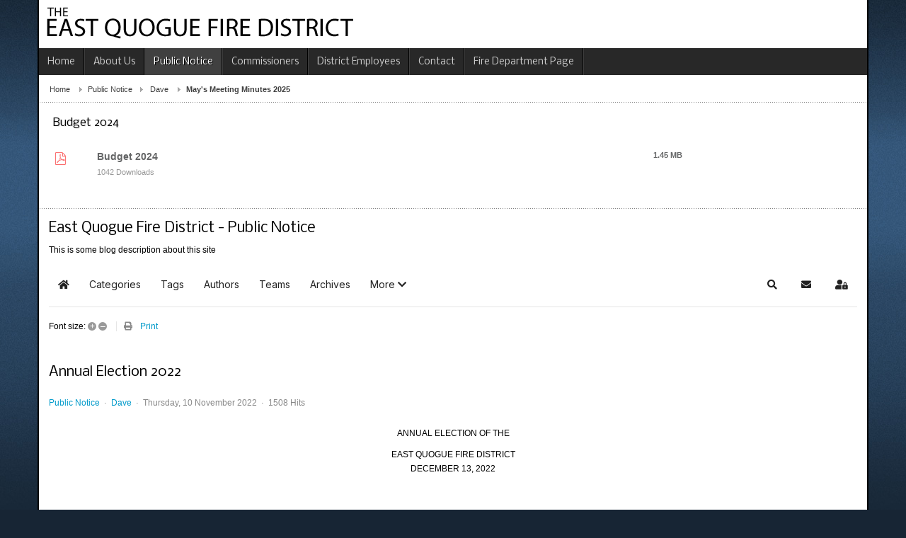

--- FILE ---
content_type: text/html; charset=utf-8
request_url: https://eqfiredistrict.org/public-notice/entry/annual-election-2022
body_size: 12519
content:
<!DOCTYPE html>
<!-- jsn_epic_pro 6.2.3 -->
<html lang="" dir="ltr">
<head>
	<base href="https://eqfiredistrict.org/public-notice/entry/annual-election-2022" />
	<meta http-equiv="content-type" content="text/html; charset=utf-8" />
	<meta name="keywords" content="Public Notice" />
	<meta name="twitter:image" content="https://eqfiredistrict.org/components/com_easyblog/themes/wireframe/images/placeholder-image.png" />
	<meta name="twitter:card" content="summary_large_image" />
	<meta name="twitter:url" content="https://eqfiredistrict.org/public-notice/entry/annual-election-2022" />
	<meta name="twitter:title" content="Annual Election 2022" />
	<meta name="twitter:description" content="ANNUAL ELECTION OF THE
EAST QUOGUE FIRE DISTRICT
DECEMBER 13, 2022
 
 
 
PLEASE TAKE NOTICE that the Annual Election of the East Qu..." />
	<meta property="og:image" content="https://eqfiredistrict.org/components/com_easyblog/themes/wireframe/images/placeholder-facebook.png" />
	<meta property="og:title" content="Annual Election 2022" />
	<meta property="og:description" content="ANNUAL ELECTION OF THEEAST QUOGUE FIRE DISTRICTDECEMBER 13, 2022   PLEASE TAKE NOTICE that the Annual Election of the East Quogue FireDistrict will take place on December 13, 2022, between the hours of 6:00 p.m. and 9:00p.m. at the East Quogue Firehouse located at Montauk Highway and Bay Avenue, EastQuogue, New York for the purposes of electing one..." />
	<meta property="og:type" content="article" />
	<meta property="og:url" content="https://eqfiredistrict.org/public-notice/entry/annual-election-2022" />
	<meta property="og:site_name" content="East Quogue Fire District - Long Island, New York" />
	<meta name="description" content="ANNUAL ELECTION OF THEEAST QUOGUE FIRE DISTRICTDECEMBER 13, 2022&amp;nbsp;&amp;nbsp;&amp;nbsp;PLEASE TAKE NOTICE that the Annual Election of the East Quogue FireDistrict will take place on December 13, 2022, between the hours of 6:00 p.m. and 9:00p.m. at" />
	<title>East Quogue Fire District - Long Island, New York - East Quogue Fire District - Public Notice - Annual Election 2022</title>
	<link href="https://eqfiredistrict.org/public-notice?view=rsd&tmpl=component" rel="EditURI" type="application/rsd+xml" />
	<link href="https://eqfiredistrict.org/components/com_easyblog/wlwmanifest.xml" rel="wlwmanifest" type="application/wlwmanifest+xml" />
	<link href="https://eqfiredistrict.org/public-notice/entry/annual-election-2022" rel="canonical" />
	<link href="/public-notice/entry/annual-election-2022?format=amp" rel="amphtml" />
	<link href="https://eqfiredistrict.org/components/com_easyblog/themes/wireframe/images/placeholder-image.png" rel="preload" as="image" />
	<link href="/templates/jsn_epic_pro/favicon.ico" rel="shortcut icon" type="image/vnd.microsoft.icon" />
	<link href="/components/com_imageshow/assets/css/style.css" rel="stylesheet" type="text/css" />
	<link rel="stylesheet" href="/media/com_jchoptimize/cache/css/8ebff5903dae446b9efeb8acefd4ba8e20d7af7256a947ba87d1cfbb4b15c496.css" />
	
	
	<link href="/plugins/system/jsntplframework/assets/3rd-party/bootstrap/css/bootstrap-frontend.min.css" rel="stylesheet" type="text/css" />
	<link href="/plugins/system/jsntplframework/assets/3rd-party/bootstrap/css/bootstrap-responsive-frontend.min.css" rel="stylesheet" type="text/css" />
	<link rel="stylesheet" href="/media/com_jchoptimize/cache/css/8ebff5903dae446b9efeb8acefd4ba8e38c00340903dbc5fd0440cbcc5fe8981.css" />
	
	
	
	
	
	
	
	<link href="//fonts.googleapis.com/css?family=Nobile:regular,bold" rel="stylesheet" type="text/css" />
	
	
	<link href="/components/com_edocman/assets/css/style.css" rel="stylesheet" type="text/css" />
	<link href="/components/com_edocman/assets/css/custom.css" rel="stylesheet" type="text/css" />
	<link href="/components/com_edocman/assets/css/font.css" rel="stylesheet" type="text/css" />
	<link href="/media/foundry/css/foundry.min.css?7456ee57ea536a24e49fdfb1d56359bf=1" rel="stylesheet" type="text/css" />
	<link href="/media/foundry/css/vendor/fontawesome/css/all.min.css?7456ee57ea536a24e49fdfb1d56359bf=1" rel="stylesheet" type="text/css" />
	<link href="/components/com_easyblog/themes/wireframe/styles/style-6.0.2.min.css" rel="stylesheet" type="text/css" />
	<link href="/modules/mod_stackideas_toolbar/assets/css/toolbar.min.css" rel="stylesheet" type="text/css" />
	<link href="/media/foundry/css/utilities.min.css?7456ee57ea536a24e49fdfb1d56359bf=1" rel="stylesheet" type="text/css" />
	<link rel="stylesheet" href="/media/com_jchoptimize/cache/css/8ebff5903dae446b9efeb8acefd4ba8e0ad4abd4866ccddf412c9641cf480aa8.css" />
	<style type="text/css">
	div.jsn-modulecontainer ul.menu-mainmenu ul,
	div.jsn-modulecontainer ul.menu-mainmenu ul li {
		width: 200px;
	}
	div.jsn-modulecontainer ul.menu-mainmenu ul ul {
		margin-left: 199px;
	}
	#jsn-pos-toolbar div.jsn-modulecontainer ul.menu-mainmenu ul ul {
		margin-right: 199px;
		margin-left : auto
	}
	div.jsn-modulecontainer ul.menu-sidemenu ul,
	div.jsn-modulecontainer ul.menu-sidemenu ul li {
		width: 200px;
	}
	div.jsn-modulecontainer ul.menu-sidemenu li ul {
		right: -200px;
	}
	body.jsn-direction-rtl div.jsn-modulecontainer ul.menu-sidemenu li ul {
		left: -200px;
		right: auto;
	}
	div.jsn-modulecontainer ul.menu-sidemenu ul ul {
		margin-left: 199px;
	}
	</style>
	<script type="application/json" class="joomla-script-options new">{"csrf.token":"d4e99c362f37746932e583ec1918cbce","system.paths":{"root":"","base":""},"fd.options":{"rootUrl":"https:\/\/eqfiredistrict.org","environment":"production","version":"1.1.6","token":"d4e99c362f37746932e583ec1918cbce","scriptVersion":"7456ee57ea536a24e49fdfb1d56359bf=1","scriptVersioning":true,"isMobile":false}}</script>
	
	
	
	
	
	
	
	
	
	
	
	
	
	
	<!--googleoff: index-->

<!--googleon: index-->
	
	<style type="text/css">#eb .eb-header .eb-toolbar,#eb .eb-toolbar__search { background-color:#333333;}#eb .eb-header .eb-toolbar,#eb .eb-toolbar__item--search,#eb .eb-toolbar__search .o-select-group .form-control {border-color:#333333; }#eb .eb-toolbar__search-close-btn > a,#eb .eb-toolbar__search-close-btn > a:hover,#eb .eb-toolbar__search-close-btn > a:focus,#eb .eb-toolbar__search-close-btn > a:active,#eb .eb-header .eb-toolbar .eb-toolbar__search-input,#eb .eb-header .eb-toolbar .o-nav__item .eb-toolbar__link,#eb .eb-toolbar__search .o-select-group .form-control,#eb .eb-toolbar .btn-search-submit { color:#FFFFFF !important; }#eb .eb-toolbar__search .o-select-group__drop {color:#FFFFFF;}#eb .eb-toolbar__search .o-select-group,#eb .eb-header .eb-toolbar .o-nav__item.is-active .eb-toolbar__link,#eb .eb-header .eb-toolbar .o-nav__item .eb-toolbar__link:hover,#eb .eb-header .eb-toolbar .o-nav__item .eb-toolbar__link:focus,#eb .eb-header .eb-toolbar .o-nav__item .eb-toolbar__link:active { background-color:#5C5C5C; }#eb .eb-toolbar__link.has-composer,#eb .eb-toolbar .btn-search-submit {background-color:#428bca !important; }#eb .eb-reading-progress {background:#F5F5F5 !important;color:#57B4FC !important;}#eb .eb-reading-progress::-webkit-progress-bar {background:#F5F5F5 !important;}#eb .eb-reading-progress__container {background-color:#F5F5F5 !important;}#eb .eb-reading-progress::-moz-progress-bar {background:#57B4FC !important;}#eb .eb-reading-progress::-webkit-progress-value {background:#57B4FC !important;}#eb .eb-reading-progress__bar {background:#57B4FC !important;}</style>
	<!--googleoff: index-->

<!--googleon: index-->
	<meta name="viewport" content="width=device-width, initial-scale=1.0, maximum-scale=2.0" />

	<!-- html5.js and respond.min.js for IE less than 9 -->
	<!--[if lt IE 9]>
		<script src="http://html5shim.googlecode.com/svn/trunk/html5.js"></script>
		<script src="/plugins/system/jsntplframework/assets/3rd-party/respond/respond.min.js"></script>
	<![endif]-->
		<script src="/media/com_jchoptimize/cache/js/0bdc9e05c1448491262e735efcab7e90727c0b61afc6eb02e2b54e427a386fb1.js"></script>
	<script src="/media/foundry/scripts/core.min.js?7456ee57ea536a24e49fdfb1d56359bf=1" type="text/javascript"></script>
<script src="https://eqfiredistrict.org/modules/mod_stackideas_toolbar/assets/scripts/module.min.js" type="text/javascript"></script>
<script src="/media/com_jchoptimize/cache/js/0bdc9e05c1448491262e735efcab7e906898fa23f96847216e937a69509f9a65.js"></script>
	<script src="/plugins/system/jsntplframework/assets/joomlashine/js/noconflict.js" type="text/javascript"></script>
<script src="/plugins/system/jsntplframework/assets/joomlashine/js/utils.js" type="text/javascript"></script>
<script src="/media/com_jchoptimize/cache/js/0bdc9e05c1448491262e735efcab7e90ab54592da0b8a1eb7d7df8434df883e5.js"></script>
	<script type="text/javascript">

				JSNTemplate.initTemplate({
					templatePrefix			: "jsn_epic_pro_",
					templatePath			: "/templates/jsn_epic_pro",
					enableRTL				: 0,
					enableGotopLink			: 1,
					enableMobile			: 1,
					enableMobileMenuSticky	: 1,
					enableDesktopMenuSticky	: 0,
					responsiveLayout		: ["mobile","wide"],
					mobileMenuEffect		: "default"
				});
			
		jQuery(function($) {
			SqueezeBox.initialize({});
			initSqueezeBox();
			$(document).on('subform-row-add', initSqueezeBox);

			function initSqueezeBox(event, container)
			{
				SqueezeBox.assign($(container || document).find('a.modal').get(), {
					parse: 'rel'
				});
			}
		});

		window.jModalClose = function () {
			SqueezeBox.close();
		};

		// Add extra modal close functionality for tinyMCE-based editors
		document.onreadystatechange = function () {
			if (document.readyState == 'interactive' && typeof tinyMCE != 'undefined' && tinyMCE)
			{
				if (typeof window.jModalClose_no_tinyMCE === 'undefined')
				{
					window.jModalClose_no_tinyMCE = typeof(jModalClose) == 'function'  ?  jModalClose  :  false;

					jModalClose = function () {
						if (window.jModalClose_no_tinyMCE) window.jModalClose_no_tinyMCE.apply(this, arguments);
						tinyMCE.activeEditor.windowManager.close();
					};
				}

				if (typeof window.SqueezeBoxClose_no_tinyMCE === 'undefined')
				{
					if (typeof(SqueezeBox) == 'undefined')  SqueezeBox = {};
					window.SqueezeBoxClose_no_tinyMCE = typeof(SqueezeBox.close) == 'function'  ?  SqueezeBox.close  :  false;

					SqueezeBox.close = function () {
						if (window.SqueezeBoxClose_no_tinyMCE)  window.SqueezeBoxClose_no_tinyMCE.apply(this, arguments);
						tinyMCE.activeEditor.windowManager.close();
					};
				}
			}
		};
		
		jQuery(function($) {
			SqueezeBox.initialize({});
			initSqueezeBox();
			$(document).on('subform-row-add', initSqueezeBox);

			function initSqueezeBox(event, container)
			{
				SqueezeBox.assign($(container || document).find('modal').get(), {
					parse: 'rel'
				});
			}
		});

		window.jModalClose = function () {
			SqueezeBox.close();
		};

		// Add extra modal close functionality for tinyMCE-based editors
		document.onreadystatechange = function () {
			if (document.readyState == 'interactive' && typeof tinyMCE != 'undefined' && tinyMCE)
			{
				if (typeof window.jModalClose_no_tinyMCE === 'undefined')
				{
					window.jModalClose_no_tinyMCE = typeof(jModalClose) == 'function'  ?  jModalClose  :  false;

					jModalClose = function () {
						if (window.jModalClose_no_tinyMCE) window.jModalClose_no_tinyMCE.apply(this, arguments);
						tinyMCE.activeEditor.windowManager.close();
					};
				}

				if (typeof window.SqueezeBoxClose_no_tinyMCE === 'undefined')
				{
					if (typeof(SqueezeBox) == 'undefined')  SqueezeBox = {};
					window.SqueezeBoxClose_no_tinyMCE = typeof(SqueezeBox.close) == 'function'  ?  SqueezeBox.close  :  false;

					SqueezeBox.close = function () {
						if (window.SqueezeBoxClose_no_tinyMCE)  window.SqueezeBoxClose_no_tinyMCE.apply(this, arguments);
						tinyMCE.activeEditor.windowManager.close();
					};
				}
			}
		};
		
		jQuery(function($) {
			SqueezeBox.initialize({});
			initSqueezeBox();
			$(document).on('subform-row-add', initSqueezeBox);

			function initSqueezeBox(event, container)
			{
				SqueezeBox.assign($(container || document).find('a.edocman-modal').get(), {
					parse: 'rel'
				});
			}
		});

		window.jModalClose = function () {
			SqueezeBox.close();
		};

		// Add extra modal close functionality for tinyMCE-based editors
		document.onreadystatechange = function () {
			if (document.readyState == 'interactive' && typeof tinyMCE != 'undefined' && tinyMCE)
			{
				if (typeof window.jModalClose_no_tinyMCE === 'undefined')
				{
					window.jModalClose_no_tinyMCE = typeof(jModalClose) == 'function'  ?  jModalClose  :  false;

					jModalClose = function () {
						if (window.jModalClose_no_tinyMCE) window.jModalClose_no_tinyMCE.apply(this, arguments);
						tinyMCE.activeEditor.windowManager.close();
					};
				}

				if (typeof window.SqueezeBoxClose_no_tinyMCE === 'undefined')
				{
					if (typeof(SqueezeBox) == 'undefined')  SqueezeBox = {};
					window.SqueezeBoxClose_no_tinyMCE = typeof(SqueezeBox.close) == 'function'  ?  SqueezeBox.close  :  false;

					SqueezeBox.close = function () {
						if (window.SqueezeBoxClose_no_tinyMCE)  window.SqueezeBoxClose_no_tinyMCE.apply(this, arguments);
						tinyMCE.activeEditor.windowManager.close();
					};
				}
			}
		};
		
		jQuery(function($) {
			SqueezeBox.initialize({});
			initSqueezeBox();
			$(document).on('subform-row-add', initSqueezeBox);

			function initSqueezeBox(event, container)
			{
				SqueezeBox.assign($(container || document).find('edocman-modal').get(), {
					parse: 'rel'
				});
			}
		});

		window.jModalClose = function () {
			SqueezeBox.close();
		};

		// Add extra modal close functionality for tinyMCE-based editors
		document.onreadystatechange = function () {
			if (document.readyState == 'interactive' && typeof tinyMCE != 'undefined' && tinyMCE)
			{
				if (typeof window.jModalClose_no_tinyMCE === 'undefined')
				{
					window.jModalClose_no_tinyMCE = typeof(jModalClose) == 'function'  ?  jModalClose  :  false;

					jModalClose = function () {
						if (window.jModalClose_no_tinyMCE) window.jModalClose_no_tinyMCE.apply(this, arguments);
						tinyMCE.activeEditor.windowManager.close();
					};
				}

				if (typeof window.SqueezeBoxClose_no_tinyMCE === 'undefined')
				{
					if (typeof(SqueezeBox) == 'undefined')  SqueezeBox = {};
					window.SqueezeBoxClose_no_tinyMCE = typeof(SqueezeBox.close) == 'function'  ?  SqueezeBox.close  :  false;

					SqueezeBox.close = function () {
						if (window.SqueezeBoxClose_no_tinyMCE)  window.SqueezeBoxClose_no_tinyMCE.apply(this, arguments);
						tinyMCE.activeEditor.windowManager.close();
					};
				}
			}
		};
		jQuery(function($){ initTooltips(); $("body").on("subform-row-add", initTooltips); function initTooltips (event, container) { container = container || document;$(container).find(".hasTooltip").tooltip({"html": true,"container": "body"});} });
	</script>
<script type="text/javascript">
window.ezb = window.eb = {
	"environment": "production",
	"rootUrl": "https://eqfiredistrict.org",
	"ajaxUrl": "https://eqfiredistrict.org/?option=com_easyblog&lang=&Itemid=1480",
	"token": "d4e99c362f37746932e583ec1918cbce",
	"mobile": false,
	"ios": false,
	"locale": "en-GB",
	"momentLang": "en-gb",
	"direction": "ltr",
	"appearance": "light",
	"version": "ae3734760093b2251f9e2a79dadbb152",
	"scriptVersioning": true
};
</script>
<script src="/media/com_easyblog/scripts/site-6.0.2-basic.min.js"></script>
<script>
window.tb = {
"token": "d4e99c362f37746932e583ec1918cbce",
"ajaxUrl": "https://eqfiredistrict.org/index.php?option=com_ajax&module=stackideas_toolbar&format=json",
"userId": "0",
"appearance": "light",
"theme": "si-theme-foundry",
"ios": false,
"mobile": false,
};
</script>
</head>
<body id="jsn-master" class="jsn-textstyle-business jsn-color-blue jsn-direction-ltr jsn-responsive jsn-mobile jsn-joomla-30  jsn-com-easyblog jsn-view-entry jsn-itemid-1480">
	<a name="top" id="top"></a>
		<div id="jsn-page" class="container">
		<div id="jsn-page-inner">
					<div id="jsn-header">
				<div id="jsn-logo" class="pull-left">
				<a href="/index.php" title=""><img src="/images/logo.png" alt="" id="jsn-logo-desktop" /></a>				</div>
				<div id="jsn-headerright" class="pull-right">
								</div>
				<div class="clearbreak"></div>
			</div>
			<div id="jsn-body">
							<div id="jsn-menu">
									<div id="jsn-pos-mainmenu" >
						<div class=" jsn-modulecontainer"><div class="jsn-modulecontainer_inner"><div class="jsn-modulecontent"><span id="jsn-menu-toggle-parent" class="jsn-menu-toggle"><i class="fa fa-navicon"></i></span>
<ul class="menu-mainmenu">
	<li class="jsn-menu-mobile-control"><span class="close-menu"><i class="fa fa-times"></i></span></li> 
	<li  class="first jsn-icon-home"><a class="clearfix" href="/" >
	 <i class="jsn-icon-home "></i>	<span>
		<span class="jsn-menutitle">Home</span>	</span>
</a></li><li  class="jsn-icon-image"><a class="clearfix" href="/about" >
	 <i class="jsn-icon-image "></i>	<span>
		<span class="jsn-menutitle">About Us</span>	</span>
</a></li><li  class="current active"><a class="current clearfix" href="/public-notice" >
		<span>
		<span class="jsn-menutitle">Public Notice</span>	</span>
</a></li><li  class="jsn-icon-selection"><a class="clearfix" href="/commissioners" >
	 <i class="jsn-icon-selection "></i>	<span>
		<span class="jsn-menutitle">Commissioners</span>	</span>
</a></li><li  class="jsn-icon-setting"><a class="clearfix" href="/employees" >
	 <i class="jsn-icon-setting "></i>	<span>
		<span class="jsn-menutitle">District Employees</span>	</span>
</a></li><li  class="jsn-icon-cart"><a class="clearfix" href="/contact" >
	 <i class="jsn-icon-cart "></i>	<span>
		<span class="jsn-menutitle">Contact</span>	</span>
</a></li><li  class="last">		<a class=" clearfix" href="http://www.eqfiredepartment.org" target="_blank" >
						<span>
			<span class="jsn-menutitle">Fire Department Page</span>			</span>
		</a>
</li></ul><div class="clearbreak"></div></div></div></div>
											</div>
													<span id="jsn-desktopswitch">
						<a href="#" onclick="javascript: JSNUtils.setTemplateAttribute('jsn_epic_pro_','mobile','no'); return false;"></a>
					</span>
					<span id="jsn-mobileswitch">
						<a href="#" onclick="javascript: JSNUtils.setTemplateAttribute('jsn_epic_pro_','mobile','yes'); return false;"></a>
					</span>
					            <div class="clearbreak"></div>
				</div>
			
				<div id="jsn-content" class="">
					<div id="jsn-content_inner"><div id="jsn-content_inner1"><div id="jsn-content_inner2"><div id="jsn-content_inner3"><div id="jsn-content_inner4"><div id="jsn-content_inner5"><div id="jsn-content_inner6"><div id="jsn-content_inner7" class="row-fluid">
								<div id="jsn-maincontent" class="span12 order1  row-fluid">
						<div id="jsn-maincontent_inner"><div id="jsn-maincontent_inner1"><div id="jsn-maincontent_inner2"><div id="jsn-maincontent_inner3"><div id="jsn-maincontent_inner4">
										<div id="jsn-centercol" class="span12 order1 "><div id="jsn-centercol_inner">
											<div id="jsn-breadcrumbs">
									<div id="jsn-pos-breadcrumbs" class="">
<ul class="breadcrumb ">
<li><a href="/" class="pathway">Home</a><span class="divider"></span></li><li><a href="/public-notice" class="pathway">Public Notice</a><span class="divider"></span></li><li><a href="/public-notice/blogger/dschaffauer" class="pathway">Dave</a></li><li><span class="divider"></span><span>May's Meeting Minutes 2025</span></li></ul>	
</div>
								</div>
											<div id="jsn-usermodules1" class="jsn-modulescontainer clearafter">
														<div id="jsn-pos-user1" class="span12">
											<div class=" jsn-modulecontainer"><div class="jsn-modulecontainer_inner"><div><div><h3 class="jsn-moduletitle"><span class="jsn-moduleicon"> Budget 2024</span></h3><div class="jsn-modulecontent"><div class="edocmandocuments">
        <table class="edocman_document_list" width="100%">
                            <tr>
                    <td class="edocman_document_list_icon">
                        <i class="edicon edicon-file-pdf"></i>
                    </td>
                    <td class="edocman_document_list_title">
                        							<a href="/component/edocman/general/budget-2024-2" class="edocman_document_link"  title="Budget 2024">
						                            Budget 2024                        </a>
                                                    <div class="clearfix"></div>
                            <span class="ndownloads">
								1042 Downloads								
							</span>
                                                </td>
                    <td class="edocman_document_list_size">
                        1.45 MB                    </td>
                </tr>
                        </table>
	</div>
<div class="clearbreak"></div></div></div></div></div></div>
										</div>
													</div>
											<div id="jsn-mainbody-content" class=" jsn-hasmainbody">
													<div id="jsn-mainbody">
											<div id="system-message-container">
	</div>

											<div id="eb" class="eb-component eb-default eb-view-entry eb-layout-default 			si-theme--light
												 is-desktop								">
	<div class="eb-container" data-eb-container>

		<div class="eb-container__main">
			<div class="eb-content">
				
								<div class="eb-headers t-mb--md">
											
												
						<div class="eb-header">
														<div class="eb-brand">
																	<h2 class="eb-brand-name reset-heading">East Quogue Fire District - Public Notice</h2>
								
								
																	<div class="eb-brand-bio">This is some blog description about this site</div>
															</div>
													</div>

						
																	
					<div class="eb-modules-wrap eb-modules-stackideas-toolbar fd-cf">		<div class="moduletable">
						<div id="fd" class="mod-si-toolbar "
	data-fd-toolbar
	data-fd-unique="692e8018eebed"
	data-fd-main="com_easyblog"
	data-fd-polling-url="aHR0cHM6Ly9lcWZpcmVkaXN0cmljdC5vcmcvaW5kZXgucGhwP29wdGlvbj1jb21fYWpheCZtb2R1bGU9c3RhY2tpZGVhc190b29sYmFyJmZvcm1hdD1qc29uJm1ldGhvZD1wb2xsaW5n"
	data-fd-polling-interval="30"
	data-fd-error="Some error occurred while fetching content."
	data-fd-responsive=""
	>
	<div class="light si-theme-foundry">
		<div class="fd-toolbar" data-fd-toolbar-wrapper>
			<div class="fd-toolbar__item fd-toolbar__item--home mr-3xs">
	<nav class="fd-toolbar__o-nav">
		<div class="fd-toolbar__o-nav-item ">
			<a href="/public-notice" class="fd-toolbar__link">
				<i class="fdi fa fa-home"></i>
			</a>
		</div>
	</nav>
</div>

<div class="fd-toolbar__item fd-toolbar__item--submenu" data-fd-toolbar-menu="">
	<div class="fd-toolbar__o-nav">
								<div class="fd-toolbar__o-nav-item ">
				<a href="/public-notice/categories" class="fd-toolbar__link" title="Categories">
					<span>Categories</span>
				</a>
			</div>
						<div class="fd-toolbar__o-nav-item ">
				<a href="/public-notice/tags" class="fd-toolbar__link" title="Tags">
					<span>Tags</span>
				</a>
			</div>
						<div class="fd-toolbar__o-nav-item ">
				<a href="/public-notice/blogger" class="fd-toolbar__link" title="Authors">
					<span>Authors</span>
				</a>
			</div>
						<div class="fd-toolbar__o-nav-item ">
				<a href="/public-notice/teamblog" class="fd-toolbar__link" title="Teams">
					<span>Teams</span>
				</a>
			</div>
						<div class="fd-toolbar__o-nav-item ">
				<a href="/public-notice/archive" class="fd-toolbar__link" title="Archives">
					<span>Archives</span>
				</a>
			</div>
					
				<div class="fd-toolbar__o-nav-item" 
			data-fd-dropdown="toolbar"
			data-fd-dropdown-placement="bottom-start" 
			data-fd-dropdown-offset="[0, 10]" 
			aria-expanded="false"
			>
			<a href="javascript:void(0);" class="fd-toolbar__link">
				<span>More <i class="fdi fas fa-chevron-down"></i></span>
			</a>
		</div>

		<div class="hidden" data-fd-toolbar-dropdown="">
			<div id="fd">
				<div class="light si-theme-foundry">
					<div class="o-dropdown divide-y divide-gray-200 w-[280px]">
						<div class="o-dropdown__hd px-md py-sm">
							<div class="font-bold text-sm text-gray-800">More</div>
						</div>
						<div class="o-dropdown__bd px-xs py-xs" data-fd-toolbar-dropdown-menus>
							<ul class="o-dropdown-nav">
																<li class="o-dropdown-nav__item ">
									<a href="/public-notice/calendar/calendarView" class="o-dropdown-nav__link" title="Calendar">
										<span class="o-dropdown-nav__text">Calendar</span>
									</a>
								</li>
															</ul>
						</div>
					</div>
				</div>
			</div>
		</div>
			</div>
</div>

			<div class="fd-toolbar__item fd-toolbar__item--search">
	<div id="fd-toolbar-search" class="fd-toolbar__search">
		<form name="fd-toolbar-search" data-fd-search-toolbar-form method="post" action="/public-notice" class="fd-toolbar__search-form">

			<a href="javascript:void(0);" class="fd-toolbar-btn " title="Categories"
	data-fd-dropdown="toolbar"
	data-fd-dropdown-offset="[0, 0]"
	data-fd-dropdown-trigger="click"
	data-fd-dropdown-placement="bottom-start"
	data-fd-dropdown-content="action/categories"
	data-fd-component="com_easyblog"
	>
	<span>Categories: &nbsp;</span>
	<span class="font-normal" data-fd-search-filter>All Categories</span>
	<i class="fdi fa fa-chevron-down ml-2xs"></i>
</a>
<div class="hidden">
	<div id="fd" class="">
		<div class="light si-theme-foundry">
			<div class="o-dropdown divide-y divide-gray-200 md:w-[400px] " data-fd-dropdown-wrapper>
				<div class="o-dropdown__bd py-sm px-xs overflow-y-auto max-h-[380px] divide-y divide-gray-200 space-y-smx" data-fd-dropdown-body data-fd-toolbar-dropdown-menus>
					<div class="px-sm py-sm hover:no-underline text-gray-800">
						<div class="space-y-md">
			<div class="o-placeholder-loader">
			<div class="flex w-full">
				
				<div class=" space-y-xs flex flex-grow flex-col">
										<div class="o-placeholder-box w-6/12"></div>
										<div class="o-placeholder-box w-7/12"></div>
										<div class="o-placeholder-box w-4/12"></div>
										<div class="o-placeholder-box w-3/12"></div>
									</div>

							</div>
		</div>
	</div>					</div>
				</div>
			</div>
		</div>
	</div>
</div>
<input type="hidden" name="category_id" value="" 
	 
	data-fd-search-category-id 
/>

			
			
<input type="text" 
	name="query" 
	id="fd-search"	class="o-form-control fd-toolbar__search-input "
	value=""
	placeholder="Search..."	data-search-input autocomplete="off" data-fd-component="com_easyblog"	/>


<div class="t-hidden" data-fd-toolbar-dropdown>
	<div id="fd">
		<div class="light si-theme-foundry">
			<div class="o-dropdown divide-y divide-gray-200 w-full" data-fd-dropdown-wrapper>
				<div class="o-dropdown__hd px-md py-md">
					<div class="font-bold text-sm text-gray-800">Suggested keywords</div>
				</div>
				<div class="o-dropdown__bd py-sm px-xs overflow-y-auto max-h-[380px] divide-y divide-gray-200 space-y-smx" data-fd-dropdown-body>
					<div class="px-sm py-sm hover:no-underline text-gray-800">
						<div class="space-y-md">
			<div class="o-placeholder-loader">
			<div class="flex w-full">
				
				<div class=" space-y-xs flex flex-grow flex-col">
										<div class="o-placeholder-box w-6/12"></div>
										<div class="o-placeholder-box w-7/12"></div>
										<div class="o-placeholder-box w-4/12"></div>
										<div class="o-placeholder-box w-3/12"></div>
									</div>

							</div>
		</div>
	</div>					</div>
				</div>
			</div>
		</div>
	</div>
</div>
			<input type="hidden" name="option" value="com_easyblog" 
	 
	 
/>
			<input type="hidden" name="controller" value="search" 
	 
	 
/>
			<input type="hidden" name="task" value="search.query" 
	 
	 
/>
			<input type="hidden" name="Itemid" value="1480" 
	 
	 
/>
			<input type="hidden" name="d4e99c362f37746932e583ec1918cbce" value="1" />

			<div class="fd-toolbar__search-submit-btn">
				<button class="
	o-btn
	o-btn--default		fd-toolbar__link fd-toolbar__btn-search
							text-sm leading-sm px-sm py-xs							
	
"  type="submit">
			<i class="fdi fdi fa fa-search"
	></i>
	
			&nbsp;
	
			Search	</button>
			</div>
			<div class="fd-toolbar__search-close-btn">
				<a href="javascript:void(0);" class="" data-fd-toolbar-search-toggle>
					<i class="fdi fa fa-times"></i>
				</a>
			</div>
		</form>
	</div>
</div>

			<div class="fd-toolbar__item fd-toolbar__item--action">
				<nav class="o-nav fd-toolbar__o-nav">
					
					<div class="fd-toolbar__o-nav-item" 
	data-fd-tooltip="toolbar"
	data-fd-tooltip-title="Search"
	data-fd-tooltip-placement="top" 
	>
	<a href="javascript:void(0);" 
		data-fd-toolbar-search-toggle
		data-fd-component="com_easyblog" 
		data-fd-moduleId="198" 
		data-fd-mobile=""
		class="fd-toolbar__link"
		>
		<i class="fdi fa fa-search"></i>
	</a>
</div>
					
					<div class="fd-toolbar__o-nav-item "
	data-fd-tooltip="toolbar"
	data-fd-tooltip-title="Subscribe to blog"
	data-fd-tooltip-placement="top" 

	data-blog-subscribe
	data-type="site"
	>
	<a href="javascript:void(0);" class="fd-toolbar__link">
		<i class="fdi fa fa-envelope"></i>
	</a>
</div>

<div class="fd-toolbar__o-nav-item is-active t-hidden"
	data-fd-tooltip="toolbar"
	data-fd-tooltip-title="Unsubscribe from blog"
	data-fd-tooltip-placement="top"
	
	data-blog-unsubscribe
	data-subscription-id=""
	>
	<a href="javascript:void(0);" class="fd-toolbar__link">
		<i class="fdi fa fa-envelope"></i>
	</a>
</div>
					<div class="fd-toolbar__o-nav-item md:flex" >
	<a href="javascript:void(0);" class="fd-toolbar__link" 
		data-fd-dropdown="toolbar"
		data-fd-dropdown-placement="bottom-end" 
		data-fd-dropdown-offset="[0, 0]"
		data-fd-dropdown-trigger="click"
		data-fd-dropdown-max-width=""
		>
		<i class="fdi fa fa-user-lock"></i>
	</a>

	<div class="hidden" data-fd-toolbar-dropdown="">
		<div id="fd">
			<div class="light si-theme-foundry">
				<div class="o-dropdown divide-y divide-gray-300 md:w-[320px]">
					<div class="o-dropdown__hd px-md py-md">
						<div class="font-bold text-sm text-gray-800">
							Sign in to your account						</div>
						<div class="text-xs text-gray-500">
							If you are new here please <a href="/login?view=registration" class="fd-link">register for an account</a>						</div>
					</div>
					<div class="o-dropdown__bd px-md py-sm" data-fd-toolbar-dropdown-menus>
						<form action="/public-notice" class="space-y-sm" method="post">
							<div class="o-form-group o-form-group--ifta " data-fd-label="foundry">
	
	
	
<input type="text" 
	name="username" 
	id="fd-username"	class="o-form-control o-form-control"
	value=""
			/>

	<label class="o-form-label" for="fd-username">Username</label>
</div>
							<div class="o-form-group o-form-group--ifta " data-fd-label="foundry">
	
	
	<input type="password"
	name="password"
	id="fd-password"	class="o-form-control o-form-control"
	value=""
	
		autocomplete="current-password"
	
		/>
	<label class="o-form-label" for="fd-password">Password</label>
</div>
							
							<div class="flex flex-col space-y-sm">
								<label class="o-form-check">
									<input class="fd-custom-check" type="checkbox" name="remember" id="fd-remember">
									<span class="o-form-check__text">Keep me logged in</span>
								</label>
								

								<div class="">
									<button class="
	o-btn
	o-btn--primary	flex w-full	
	
							text-sm leading-sm px-md py-xs							
"  type="submit">
	
	
			Sign In	</button>
								</div>
							</div>

							
							
							<input type="hidden" name="option" value="com_users" 
	 
	 
/>
							<input type="hidden" name="task" value="user.login" 
	 
	 
/>
							<input type="hidden" name="return" value="aHR0cHM6Ly9lcWZpcmVkaXN0cmljdC5vcmcvcHVibGljLW5vdGljZS9lbnRyeS9hbm51YWwtZWxlY3Rpb24tMjAyMg==" 
	 
	 
/>
							<input type="hidden" name="d4e99c362f37746932e583ec1918cbce" value="1" />
						</form>
					</div>
					<div class="o-dropdown__ft py-sm px-xs">
						<div class="flex justify-center divide-x divide-gray-300">
							<a href="/login?view=remind" class="fd-link px-sm text-xs">Forgot username?</a> 
							<a href="/login?view=reset" class="fd-link px-sm text-xs">Forgot password?</a>
						</div>
					</div>
				</div>
			</div>
		</div>
	</div>
</div>

									</nav>
			</div>
		</div>

					<div class="fd-toolbar-divider"></div>
			</div>

	<div class="t-hidden" data-fd-tooltip-wrapper>
	<div id="fd" data-fd-tooltip-block data-appearance="light">
		<div class="light si-theme-foundry">
			<div class="o-tooltip" data-fd-tooltip-message></div>
		</div>
	</div>
</div></div>
		</div>
	</div>				</div>
				
				
									<div class="eb-template" data-name="site/layout/image/popup">
	<div id="eb" class="eb-image-popup">
		<div class="eb-image-popup-header">
			<div class="eb-image-popup-close-button"><i class="fdi fa fa-times"></i></div>
		</div>
		<div class="eb-image-popup-container"></div>
		<div class="eb-image-popup-footer">
			<div class="eb-image-popup-thumbs"></div>
		</div>
		<div class="eb-loader-o size-lg"></div>
	</div>
</div>
<div class="eb-template" data-name="site/layout/image/popup/thumb">
	<div class="eb-image-popup-thumb"><div></div></div>
</div>
					<div class="eb-template" data-name="site/layout/image/container">
	<div class="eb-image">
		<div class="eb-image-figure">
			<a class="eb-image-viewport"></a>
		</div>
		<div class="eb-image-caption"><span></span></div>
	</div>
</div>
				
				<div data-eb-posts>
	<div data-eb-posts-wrapper>
		<div data-eb-post-section data-url="https://eqfiredistrict.org/public-notice/entry/annual-election-2022" data-page-title="East Quogue Fire District - Long Island, New York - East Quogue Fire District - Public Notice - Annual Election 2022" data-permalink="/public-notice/entry/annual-election-2022" data-post-title="Annual Election 2022">
	<div class="eb-adsense-head clearfix">
			</div>

	<div data-blog-post>
					<div class="eb-reading-progress-sticky hide" data-eb-spy="affix" data-offset-top="240">
	<progress value="0" max="100" class="eb-reading-progress" data-blog-reading-progress style="top:0px">
		<div class="eb-reading-progress__container">
			<span class="eb-reading-progress__bar"></span>
		</div>
	</progress>
</div>
		
		<div id="entry-219" class="eb-entry fd-cf" data-blog-posts-item data-id="219" data-uid="219.268">

			<div data-blog-reading-container>
				
				
				
								<div class="eb-entry-tools row-table">
					<div class="col-cell">
						<div class="eb-entry-helper">
															<div class="eb-help-resize">
	<span>Font size:</span>
	<a href="javascript:void(0);" data-font-resize data-operation="increase" data-eb-provide="tooltip" data-original-title="Larger">
		&plus;
	</a>
	<a href="javascript:void(0);" data-font-resize data-operation="decrease" data-eb-provide="tooltip" data-original-title="Smaller">
		&ndash;
	</a>
</div>
							
																						
															<div class="eb-help-print">
	<i class="fdi fa fa-print"></i>&nbsp;
	<a rel="nofollow" title="Print" href="/public-notice/entry/annual-election-2022?tmpl=component&print=1&format=print" data-post-print>
		Print	</a>
</div>
													</div>
					</div>

										<div class="col-cell cell-tight">
											</div>
									</div>
				
				
				<div class="eb-post-state">
					
									</div>

				<div class="eb-entry-head">
											<h1 id="title-219" class="eb-entry-title reset-heading  ">
	Annual Election 2022</h1>
					
					
					<div class="eb-entry-meta text-muted">
	
		<div>
		<div class="eb-post-category comma-seperator">
	
		<span>
		<a href="/public-notice/categories/public-notice">Public Notice</a>
	</span>
	</div>
	</div>
	
		<div>
		<div class="eb-post-author">
	
	<span>
		<a href="/public-notice/blogger/dschaffauer" rel="author">Dave</a>
	</span>
</div>
	</div>
	
		<div>
		<div class="eb-post-date">
	
	<time class="eb-meta-date" content="2022-11-10">
		Thursday, 10 November 2022	</time>
</div>
	</div>
	
		<div>
		<span class="eb-post-hits">
	
			1508 Hits	</span>
	</div>
	
	
	</div>
				</div>

				<div class="eb-entry-body type-standard clearfix">
					<div class="eb-entry-article clearfix" data-blog-content>
						
						
						


<p style="text-align: center;">ANNUAL ELECTION OF THE</p>
<div style="text-align: center;">EAST QUOGUE FIRE DISTRICT</div>
<div style="text-align: center;">DECEMBER 13, 2022</div>
<div>&nbsp;</div>
<div>&nbsp;</div>
<div>&nbsp;</div>
<div style="text-align: center;">PLEASE TAKE NOTICE that the Annual Election of the East Quogue Fire</div>
<div style="text-align: center;">District will take place on December 13, 2022, between the hours of 6:00 p.m. and 9:00</div>
<div style="text-align: center;">p.m. at the East Quogue Firehouse located at Montauk Highway and Bay Avenue, East</div>
<div style="text-align: center;">Quogue, New York for the purposes of electing one Commissioner for a five year term</div>
<div style="text-align: center;">commencing on January 1, 2023 and ending on December 31, 2027.</div>
<div style="text-align: center;">Candidates for District Office shall file a petition signed by at least twenty-five</div>
<div style="text-align: center;">(25) registered voters of the Fire District, which petition must be filed with the Secretary</div>
<div style="text-align: center;">of the Fire District no later than November 23, 2022. Petition forms may be obtained at</div>
<div style="text-align: center;">the East Quogue Firehouse, Monday through Friday, between the hours of 8:30 a.m. and</div>
<div style="text-align: center;">4:00 p.m.</div>
<div style="text-align: center;">All residents of the Fire District duly registered with the Suffolk County Board of</div>
<div style="text-align: center;">Elections as of November 21, 2022 shall be eligible to vote.</div>
<div style="text-align: center;">Please be advised that the Board of Elections of the Fire District shall meet on</div>
<div style="text-align: center;">December 1, 2022 from 6:30 p.m. to 7:30 p.m. at the firehouse for the purpose of</div>
<div style="text-align: center;">preparing the rolls of the registered voters of the Fire District.</div>
<div>&nbsp;</div>
<div>&nbsp;</div>
<div>&nbsp;</div>
<div>&nbsp;</div>
<div>Dated: November 10, 2022</div>
<div>BY ORDER OF THE BOARD OF FIRE</div>
<div>COMMISSIONERS OF THE</div>
<div>EAST QUOGUE FIRE DISTRICT</div>
<div>Town of Southampton, Suffolk County, New York</div>
<div>_________________________________________</div>
<div>By: LORRAINE GREGORY, Fire District Secretary</div>

						
											</div>

					
					
										<div class="eb-entry-ratings">
						<div class="eb-post-rating">
	<div class="eb-rating">
		<form id="blog-219-ratings-form"
	class="eb-rating-form"
	data-id="219"
	data-type="entry"
	data-rating-form
>
	<div class="flex items-center gap-xs flex-wrap" data-fd-rating-wrapper>
	<div class="flex-shrink-0">
		<div class="fd-rating"
			data-fd-rating
			data-read-only="1"
			data-extension="easyblog" 
			data-rtl="0"

						data-fd-tooltip
			data-fd-tooltip-title="You are not allowed to rate this post"
			data-fd-tooltip-placement="top"
			
					>
		</div>
	</div>
	<div class="flex-grow-1 min-w-0">

		<div class="text-xs">
				
				
					</div>
	
			
			</div>
</div>
	<div class="col-cell eb-rating-voters">
				<a class="eb-rating-link" href="javascript:void(0);" data-rating-voters>
		
			<b class="eb-ratings-value" title="0 votes" data-rating-value>
				<span data-rating-total>0</span>

				<b><i class="fdi fa fa-check"></i></b>
			</b>

				</a>
			</div>
</form>	</div>
</div>
					</div>
					
										<div class="mb-20">
						<div class="eb-share">
	<div class="eb-share-buttons is-small is-english">

				<div class="eb-share-facebook">
			<script type="text/javascript">
EasyBlog.require()
.script("site/bookmarklet")
.done(function($) {

	$('#sb-121250857').bookmarklet('facebook', {
		"url": "https://eqfiredistrict.org/public-notice/entry/annual-election-2022",
		"send": "1",
		"size": "small",
		"verb": "like",
		"locale": "en_GB",
		"theme": "light",
		"tracking" : false	});
});
</script>
<div class="eb-facebook-like like has-sendbtn">
	<span id="sb-121250857"></span>
</div>		</div>		
				<div class="eb-share-linkedin">
			<script type="text/javascript">
EasyBlog.require()
.script("site/bookmarklet")
.done(function($) {	
	$('#sb-117092689').bookmarklet('linkedin', {
		"url": "https://eqfiredistrict.org/public-notice/entry/annual-election-2022",
		"size": "small"
	});
});
</script>
<div class="eb-social-button linkedin-share">
	<span id="sb-117092689"></span>
</div>		</div>		
				<div class="eb-share-twitter">
			<div class="eb-social-button retweet">
	<a href="https://twitter.com/intent/tweet?url=https%3A%2F%2Feqfiredistrict.org%2Fpublic-notice%2Fentry%2Fannual-election-2022&amp;text=Annual+Election+2022" target="_blank" class="eb-share-twitter-btn">
		<i class="fab fa-twitter"></i>
		<span class="btn-text">Tweet</span>
	</a>
</div>
		</div>		
				<div class="eb-share-pinterest">
					</div>		
			</div>
</div>
					</div>
					
					
										<div class="eb-entry-tags">
											</div>
					
																
											<div data-subscribe-cta>
	<div class="t-hidden" data-subscribe-cta-error>
		<div class="o-alert o-alert--danger o-alert--dismissible " data-fd-alert="easyblog" >
	<div class="flex items-center">
		<div class="flex-grow" data-fd-alert-message>
						
					</div>

				<div class="flex-shrink-0 pl-sm">
			<a href="javascript:void(0);" class="o-alert__close" data-fd-dismiss>×</a>
		</div>
			</div>
</div>
	</div>

	<div class="eb-subscribe-form ">
		<div class="eb-subscribe-form__inner">
			<div class="eb-subscribe-form__title">Stay Informed</div>

			<div>
				<p>When you subscribe to the blog, we will send you an e-mail when there are new updates on the site so you wouldn't miss them.</p>

				<div class="form-group">
					
<input type="text" 
	name="subscription_name" 
	id="subscription_name"	class="form-control "
	value=""
	placeholder="Your Name"	data-subscribe-name	/>

				</div>

				<div class="form-group">
					<input type="email"
	name="subscription_email" 
	id="subscription_email"	class="form-control "
	value=""
	placeholder="E-mail Address"	data-subscribe-email/>				</div>
			</div>

			<button class="btn btn-primary btn-block" data-subscribe-button>Subscribe to the blog</button>
		</div>
	</div>
</div>
					
											<div class="eb-entry-nav fd-cf">
		<div class="eb-entry-nav-prev">
		<a href="/public-notice/entry/october-meeting-minutes-2022"> 
			<i class="fdi fa fa-angle-left pull-left"></i>
			October Meeting Minutes 2022		</a>
	</div>
	
		<div class="eb-entry-nav-next">
		<a href="/public-notice/entry/september-monthly-meeting-minutes-2022">
			<i class="fdi fa fa-angle-right pull-right"></i>
			September Monthly Meeting Minutes 2022		</a>
	</div>
	</div>
									</div>
			</div>

							<div class="eb-entry-author">
	<h4 class="eb-section-heading reset-heading">
		About the author	</h4>

	<div class="eb-entry-author-bio cell-top">
					<div class="o-avatar  ">
	<div class="o-avatar__mobile"></div>

		<a class="o-avatar__content" 
		href="/public-notice/blogger/dschaffauer"
	>
			<img src="https://eqfiredistrict.org/media/com_easyblog/images/avatars/author.png" 
			alt="Dave"
			width="40"
			height="40"

			
					/>
		</a>
	</div>		
		<div class="col-cell">
						<h3 class="eb-authors-name reset-heading">
				<a href="/public-notice/blogger/dschaffauer">Dave</a>
			</h3>
			
			
			<div class="eb-entry-author-meta muted fd-cf">

				
								<span>
					<a class="" href="javascript:void(0);" data-blog-subscribe data-type="blogger" data-id="577"
						data-eb-provide="tooltip" title="Subscribe to updates from author"
					>
						<i class="fdi fa fa-envelope"></i>
					</a>
					<a class="hide" href="javascript:void(0);" data-blog-unsubscribe data-type="blogger" data-subscription-id=""
						data-eb-provide="tooltip" data-title="Unsubscribe to updates from author"
					>
						<i class="fdi fa fa-envelope"></i>
					</a>
				</span>
				
								<span>
					<a href="/public-notice/blogger/dschaffauer">
						<i class="fdi fa fa-user"></i>
					</a>
				</span>
				
							</div>

					</div>

	</div>

	
		<div class="eb-entry-author-recents">
		<div class="t-d--flex sm:t-flex-direction--c t-flex-direction--r lg:t-align-items--c">
			<div class="t-flex-grow--1">
				<h5 class="reset-heading">Author's recent posts</h5>
			</div>
						<span class="col-cell text-right">
				<a href="/public-notice/blogger/dschaffauer">More posts from author</a>
			</span>
					</div>

				<div>
			<a href="/public-notice/entry/notice-of-annual-election-2025">
				<time class="pull-right">Sunday, 23 November 2025</time>
				<span><i class="far fa-file-alt pull-left mr-10"></i> Notice of Annual Election 2025</span>
			</a>
		</div>
				<div>
			<a href="/public-notice/entry/budget-hearing-meeting-minutes-2025">
				<time class="pull-right">Tuesday, 18 November 2025</time>
				<span><i class="far fa-file-alt pull-left mr-10"></i> Budget Hearing Meeting Minutes 2025</span>
			</a>
		</div>
				<div>
			<a href="/public-notice/entry/october-s-meeting-minutes-2025">
				<time class="pull-right">Tuesday, 18 November 2025</time>
				<span><i class="far fa-file-alt pull-left mr-10"></i> October's Meeting Minutes 2025</span>
			</a>
		</div>
			</div>
	</div>			
												</div>

		
		
			</div>

	<div class="eb-adsense-foot clearfix">
			</div>
</div>

<script type="application/ld+json">
{
	"@context": "http://schema.org",
	"mainEntityOfPage": "https://eqfiredistrict.org/public-notice/entry/annual-election-2022",
	"@type": ["BlogPosting", "Organization"],
	"name": "East Quogue Fire District - Long Island, New York",
	"headline": "Annual Election 2022",
	"image": "https://eqfiredistrict.org/components/com_easyblog/themes/wireframe/images/placeholder-image.png",
	"editor": "Dave",
	"genre": "Public Notice",
	"wordcount": "244",
	"publisher": {
		"@type": "Organization",
		"name": "East Quogue Fire District - Long Island, New York",
		"logo": {"@type":"ImageObject","url":"https:\/\/eqfiredistrict.org\/media\/com_easyblog\/images\/schema\/logo.png","width":60,"height":60}	},
	"datePublished": "2022-11-10",
	"dateCreated": "2022-11-10",
	"dateModified": "2022-11-10",
	"description": "",
	"articleBody": "&lt;p style=&quot;text-align: center;&quot;&gt;ANNUAL ELECTION OF THE&lt;/p&gt;
&lt;div style=&quot;text-align: center;&quot;&gt;EAST QUOGUE FIRE DISTRICT&lt;/div&gt;
&lt;div style=&quot;text-align: center;&quot;&gt;DECEMBER 13, 2022&lt;/div&gt;
&lt;div&gt;&amp;nbsp;&lt;/div&gt;
&lt;div&gt;&amp;nbsp;&lt;/div&gt;
&lt;div&gt;&amp;nbsp;&lt;/div&gt;
&lt;div style=&quot;text-align: center;&quot;&gt;PLEASE TAKE NOTICE that the Annual Election of the East Quogue Fire&lt;/div&gt;
&lt;div style=&quot;text-align: center;&quot;&gt;District will take place on December 13, 2022, between the hours of 6:00 p.m. and 9:00&lt;/div&gt;
&lt;div style=&quot;text-align: center;&quot;&gt;p.m. at the East Quogue Firehouse located at Montauk Highway and Bay Avenue, East&lt;/div&gt;
&lt;div style=&quot;text-align: center;&quot;&gt;Quogue, New York for the purposes of electing one Commissioner for a five year term&lt;/div&gt;
&lt;div style=&quot;text-align: center;&quot;&gt;commencing on January 1, 2023 and ending on December 31, 2027.&lt;/div&gt;
&lt;div style=&quot;text-align: center;&quot;&gt;Candidates for District Office shall file a petition signed by at least twenty-five&lt;/div&gt;
&lt;div style=&quot;text-align: center;&quot;&gt;(25) registered voters of the Fire District, which petition must be filed with the Secretary&lt;/div&gt;
&lt;div style=&quot;text-align: center;&quot;&gt;of the Fire District no later than November 23, 2022. Petition forms may be obtained at&lt;/div&gt;
&lt;div style=&quot;text-align: center;&quot;&gt;the East Quogue Firehouse, Monday through Friday, between the hours of 8:30 a.m. and&lt;/div&gt;
&lt;div style=&quot;text-align: center;&quot;&gt;4:00 p.m.&lt;/div&gt;
&lt;div style=&quot;text-align: center;&quot;&gt;All residents of the Fire District duly registered with the Suffolk County Board of&lt;/div&gt;
&lt;div style=&quot;text-align: center;&quot;&gt;Elections as of November 21, 2022 shall be eligible to vote.&lt;/div&gt;
&lt;div style=&quot;text-align: center;&quot;&gt;Please be advised that the Board of Elections of the Fire District shall meet on&lt;/div&gt;
&lt;div style=&quot;text-align: center;&quot;&gt;December 1, 2022 from 6:30 p.m. to 7:30 p.m. at the firehouse for the purpose of&lt;/div&gt;
&lt;div style=&quot;text-align: center;&quot;&gt;preparing the rolls of the registered voters of the Fire District.&lt;/div&gt;
&lt;div&gt;&amp;nbsp;&lt;/div&gt;
&lt;div&gt;&amp;nbsp;&lt;/div&gt;
&lt;div&gt;&amp;nbsp;&lt;/div&gt;
&lt;div&gt;&amp;nbsp;&lt;/div&gt;
&lt;div&gt;Dated: November 10, 2022&lt;/div&gt;
&lt;div&gt;BY ORDER OF THE BOARD OF FIRE&lt;/div&gt;
&lt;div&gt;COMMISSIONERS OF THE&lt;/div&gt;
&lt;div&gt;EAST QUOGUE FIRE DISTRICT&lt;/div&gt;
&lt;div&gt;Town of Southampton, Suffolk County, New York&lt;/div&gt;
&lt;div&gt;_________________________________________&lt;/div&gt;
&lt;div&gt;By: LORRAINE GREGORY, Fire District Secretary&lt;/div&gt;",
	"author": {
		"@type": "Person",
		"name": "Dave",
		"image": "https://eqfiredistrict.org/media/com_easyblog/images/avatars/author.png"
	}}
</script>

	</div>

	</div>

								<div>
					<script type="text/javascript">EasyBlog.ready(function($) {

	// Bind event's on the font size changer.
	$('[data-font-resize]').on('click', function() {

		// General font size
		var content = $('[data-blog-content]'),
			current = content.css('font-size'),
			num = parseFloat(current, 10),
			unit = current.slice(-2),
			operation = $(this).data('operation');

		// <p> tag size
		var pTag = content.find('p'),
			pNum = parseFloat(pTag.css('font-size'), 10);

		// <span> size
		var spanTag = content.find('span'),
			spanNum = parseFloat(spanTag.css('font-size'), 10);

		// <h> header tag
		var header = content.find(':header'),
			headerNum = parseFloat(header.css('font-size'), 10);

		// block link description text
		var linksBlock = $('[data-type="links"]'),
			linksDesc = linksBlock.find('.media-content');

		if (operation == 'increase') {
			num = num * 1.4;
			pNum = pNum * 1.4;
			spanNum = spanNum * 1.4;
			headerNum = headerNum * 1.4;
		}

		if (operation == 'decrease') {
			num = num / 1.4;
			pNum = pNum / 1.4;
			spanNum = spanNum / 1.4;
			headerNum = headerNum / 1.4;
		}

		content.css('font-size', num + unit);
		pTag.css('font-size', pNum + unit);
		spanTag.css('font-size', spanNum + unit);
		header.css('font-size', headerNum + unit);
		linksDesc.css('font-size', num + unit);
	});
});
</script><script type="text/javascript">EasyBlog.ready(function($) {

	$('[data-post-print]').on('click', function(event) {
		var el = $(this),
			url = el.attr('href');


		window.open(url, 'win2', 'status=no,toolbar=no,scrollbars=yes,titlebar=no,menubar=no,resizable=yes,width=640,height=480,directories=no,location=no');

		// Prevent bubbling up.
		event.preventDefault();
	});
});
</script><script type="text/javascript">EasyBlog.ready(function($) {
	var wrapper = $('[data-subscribe-cta]');
	var subscribeButton = wrapper.find('[data-subscribe-button]');
	var errorWrapper = wrapper.find('[data-subscribe-cta-error]');
	var alertWrapperCloned = errorWrapper.find('[data-alert-wrapper]').clone();

	var isDoubleOptIn = 0;
	var isSubscribing = false;

	var showError = function(message, wrapper) {
		wrapper.find('[data-fd-alert-message]').html(message);

		wrapper.removeClass('t-hidden');
	};

	var hideError = function(wrapper) {
		errorWrapper.find('[data-message]').html('');
		errorWrapper.addClass('t-hidden');
	};

	wrapper.find('[data-fd-dismiss=alert]').on('click', function(event) {
		var el = $(this);

		event.preventDefault();
		event.stopPropagation();

		// Hide the error back
		errorWrapper.addClass('t-hidden');
	});

	subscribeButton.on('click', function() {
		if (isSubscribing) {
			return;
		}

		isSubscribing = true;

		hideError(errorWrapper);

		var button = $(this);
		var email = wrapper.find('[data-subscribe-email]');
		var name = wrapper.find('[data-subscribe-name]');

		// Show the loader
		button.addClass('is-loading');

		var options = {
			"type" : "entry",
			"uid": "219",
			"email": email.val(),
			"name": name.val(),
			"userId": "0"
		};

		EasyBlog.ajax('site/views/subscription/subscribe', options)
			.done(function(contents, id) {
				EasyBlog.dialog({
					content: contents
				});

				wrapper.remove();

			}).fail(function(message) {
				showError(message, errorWrapper);
			}).always(function() {
				button.removeClass('is-loading');
				isSubscribing = false;
			});
	});
});</script><script type="text/javascript">EasyBlog.require()
.script('site/posts/posts', 'site/posts/readingprogress')
.done(function($) {

	
	// Implement post library
	$('[data-blog-post]').implement(EasyBlog.Controller.Posts, {
		"ratings": true,
		"gdpr_enabled": false	});

			$('[data-blog-post]').implement(EasyBlog.Controller.Posts.Readingprogress, {
			"autoload" : false		});
	});
</script><script type="text/javascript">EasyBlog.require()
.script('site/posts/entry')
.script('https://www.googletagmanager.com/gtag/js?id=')

.done(function($) {
	var trackingId = '';

	
	$('[data-eb-posts]').implement(EasyBlog.Controller.Entry, {
		"postId": 219,
		"isEbd": false,
		"autoload": true,
		"dropcap": false,
		"ga_enabled": false,
		"ga_tracking_id": trackingId,
		"currentPageUrl": "https://eqfiredistrict.org/public-notice/entry/annual-election-2022",
		"isPreview": false,
		"userId" : 0,
		"isPollsEnabled": true	});
});
</script>				</div>
				
				
			</div>
		</div>
	</div>

	</div>
										</div>
												</div>
				        				</div></div> <!-- end centercol -->
	        					</div></div></div></div></div></div> <!-- end jsn-maincontent -->
				                </div></div></div></div></div></div></div></div>
	            </div>
						</div>
							<div id="jsn-footer">
					<div id="jsn-footermodules" class="jsn-modulescontainer jsn-modulescontainer2 row-fluid">
										<div id="jsn-pos-footer" class="span6">
							<div class=" jsn-modulecontainer"><div class="jsn-modulecontainer_inner"><div class="jsn-modulecontent"><span id="jsn-menu-toggle-parent" class="jsn-menu-toggle"><i class="fa fa-navicon"></i></span>
<ul class="menu-divmenu">
	<li class="jsn-menu-mobile-control"><span class="close-menu"><i class="fa fa-times"></i></span></li> 
	<li  class="first last"><a class="clearfix" href="/login" >
		<span>
		<span class="jsn-menutitle">Staff Login</span>	</span>
</a></li></ul><div class="clearbreak"></div></div></div></div>
						</div>
										<div id="jsn-pos-bottom" class="span6">
							<div class=" jsn-modulecontainer"><div class="jsn-modulecontainer_inner"><div class="jsn-modulecontent">
<div  >
	<p>Copyright 2022 East Quogue Fire District. All rights reserved.&nbsp;</p>
<p><a href="https://www.2davidsdesign.com" target="_blank" rel="noopener"><img src="/images/footer.png" alt="" /></a></p></div><div class="clearbreak"></div></div></div></div>
						</div>
										<div class="clearbreak"></div>
					</div>
				</div>
					</div>
	</div>
			<a id="jsn-gotoplink" href="https://eqfiredistrict.org/public-notice/entry/annual-election-2022#top">
			<span>Go to top</span>
		</a>
	
</body>
</html>


--- FILE ---
content_type: text/css
request_url: https://eqfiredistrict.org/components/com_edocman/assets/css/style.css
body_size: 9498
content:
.eb-container{text-align:left}
.edocman-container img{border:0 none}
.edocman-container h1,.edocman-container h2,.edocman-container h3{width:auto!important;margin:5px 0;padding:0;}
.edocman-filter-order{display:inline-block;float:right}
.edocman-filter-dir{float:right;display:inline-block}
.edocman-description{padding:0 5px 0 0;margin:0}
img.edocman-thumb-left{float:left!important}
.grid img.edocman-thumb-left{margin:0!important;float:none!important}
img.edocman-thumb-right{margin:0 0 0 15px !important;float:right!important}
#edocman-categories h2.edocman-category-title{margin:14px 0!important}
#edocman-categories .edocman-category,#edocman-documents .edocman-document{margin-bottom:20px}
#edocman-categories .edocman-box-heading,#edocman-documents .edocman-box-heading,#edocman-document-page .edocman-box-heading{border-radius:5px 5px 0 0;color:#333;font-size:14px;font-weight:700;line-height:14px;padding:4px 8px;margin:0}
#edocman-categories .edocman-box-heading h3,#edocman-documents .edocman-box-heading h3,#edocman-document-page .edocman-box-heading h3{margin:0; line-height:18px;}
.edocman-box-heading .dropdown-menu [class^="icon-"]:before,.edocman-box-heading .dropdown-menu [class*=" icon-"]:before{position:relative;left:-5px}
#edocman-categories .edocman-description,#edocman-documents .edocman-description,#edocman-document-page .edocman-description{background:#fff;border-radius:0 0 7px 7px;margin:0;padding:10px}
#edocman-categories .edocman-category img{margin:0 10px 0 0;padding:0!important}
#edocman-categories .edocman-box-heading,#edocman-documents .edocman-box-heading,#edocman-document-page .edocman-box-heading{background:#f2f2f2 url(../images/background.png) repeat-x 0 0;border:1px solid #DBDEE1}
#edocman-categories .edocman-description,#edocman-documents .edocman-description,#edocman-document-page .edocman-description{border-bottom:1px solid #DBDEE1;border-left:1px solid #DBDEE1;border-right:1px solid #DBDEE1}
.edocman-description-details{text-align:left;}
.edocman-description-details p{text-align:left}
#edocman-category{padding:10px 0}
#edocman-category h1.edocman-page-heading{margin:0 0 10px!important; display: inline; }
.edocman-document .edocman-document-properties{width:290px;background:#ECF4FB;padding:5px 5px 5px 10px;margin:0 5px 5px;float:right}
#edocman-documents a:hover{text-decoration:none !important;}
#edocman-documents h3.edocman-document-title img{float:left!important;margin:0 10px 0 0}
.edocman-taskbar{padding:0 0 6px;margin:0 0 6px;list-style-type:none}
.edocman-taskbar ul{margin:0!important;padding:0!important}
.edocman-taskbar li{float:left!important;list-style-type:none!important;background-image:none!important;padding:0 5px 0 0 !important;margin:.5em 0 2px!important}
.edocman-taskbar li a:link,.edocman-taskbar li a:visited,.edocman-taskbar li a:hover{text-decoration:none}
#edocman-document{padding:0 15px 15px}
#edocman-document-details{padding:10px 0}
#edocman-document-page h1.edocman-page-heading{margin:0 0 10px!important; display: inline;}
@media only screen and (max-width: 320px) {
    #edocman-document-page h1.edocman-page-heading{line-height:30px;}
}
#fb-share-button{display:inline}
#edocman-share-text{float:left;font-weight:700;padding-top:15px;font-size:150%}
#edocman-document-info{margin-top:15px}
#edocman-document-info table{margin-top:10px}
.edocman-table-filetype-col{width:18%}
.edocman-table-filesize-col{width:10%}
.edocman-created-date-col{width:10%;text-align:center}
.edocman-table-download-col{width:20%}
.edocman-edit-delete{width:15%}
span.error{color:red}
span.sort_by_title{font-weight:700;padding-right:5px}
a.pointer{cursor:pointer}
.edocman_upload_link{font-weight:700;padding-right:10px;font-size:150%}
.fltlft{float:left}
ul.edocman_tag_container li.edocman_tag_item{float:left;list-style:none!important;margin:0;padding:0;line-height:35px;border-radius:1px 1px 1px 1px;margin-bottom:-1px;background:#efefef;border:1px solid #CCC;;margin:0 5px!important}
ul.edocman_tag_container li.edocman_tag_item a{text-transform:capitalize;color:#000;display:block;outline:medium none;padding:0 10px;text-decoration:none;line-height:25px;margin:0;font-weight:400;font-size:12px;}
.taged_label{color:#095197;float:left;font-weight:700;padding:3px 25px 7px 8px;text-transform:capitalize;background:url(../images/icon-arrow.jpg) no-repeat 104px 2px}
ul.edocman_tag_container li.edocman_tag_item a:hover,ul.edocman_tag_container li.edocman_tag_item a:active,ul.edocman_tag_container li.edocman_tag_item a:focus{background-color:#ddd;color:#000;border-radius:1px;}
td.edocman_document_list_title ul.edocman_tag_container
{
	padding-left:0px;
	margin-bottom:0px;
}
ul.edocman_tag_container li
{
	list-style:none;
}
.dm_row ul{margin:0!important;padding:0!important}
.edocman_featured{background-color:#6FA236;border-color:rgba(0,0,0,0.1) rgba(0,0,0,0.1) rgba(0,0,0,0.25);color:#FFF;text-shadow:0 -1px 0 rgba(0,0,0,0.25);vertical-align:baseline;white-space:nowrap;font-size:11px;border-radius:2px 2px 2px 2px;padding:1px 2px;font-weight:400;text-transform:capitalize;margin-right:8px;display:inline-block}
.edocman_hot{background-color:#F89406;border-radius:2px 2px 2px 2px;padding:0px 2px;color:#FFF;font-weight:400;text-transform:capitalize;font-size:11px;text-shadow:0 -1px 0 rgba(0,0,0,0.25);vertical-align:baseline;border-color:rgba(0,0,0,0.1) rgba(0,0,0,0.1) rgba(0,0,0,0.25);display:inline-block}
.edocman_new{background-color:#DD4814;border-radius:2px 2px 2px 2px;padding:0px 2px;color:#FFF;font-weight:400;text-transform:capitalize;font-size:11px;text-shadow:0 -1px 0 rgba(0,0,0,0.25);vertical-align:baseline;border-color:rgba(0,0,0,0.1) rgba(0,0,0,0.1) rgba(0,0,0,0.25);margin-right:8px;display:inline-block}
.edocman_updated{background-color:#15af20;border-radius:2px 2px 2px 2px;padding:0px 2px;color:#FFF;font-weight:400;text-transform:capitalize;font-size:11px;text-shadow:0 -1px 0 rgba(0,0,0,0.25);vertical-align:baseline;border-color:rgba(0,0,0,0.1) rgba(0,0,0,0.1) rgba(0,0,0,0.25);margin-right:8px;display:inline-block}
span.indicators{padding-left:10px}
.edocman-document{transition:all .5s;-webkit-transition:all .5s}
.edocman-sort-direction,.edocman-document-sorting{float:right;width:auto;}
.edocman-document-sorting{margin:0 10px 0 0;width:auto;}
.sortPagiBar{margin-top:5px;margin-bottom:5px}
div.sortPagiBar select{display:inline-block}
.edocman-rss-icon{display:inline-block}
[class^="edocman-icon-"],[class*="edocman-icon-"]{display:inline-block;width:14px;height:14px;margin-top:1px;*margin-right:.3em;line-height:14px;vertical-align:text-top;background-image:url(../bootstrap/img/glyphicons-halflings.png);background-position:14px 14px;background-repeat:no-repeat}
.edocman-icon-white,.nav-pills > .active > a > [class^="edocman-icon-"],.nav-pills > .active > a > [class*=" edocman-icon-"],.nav-list > .active > a > [class^="edocman-icon-"],.nav-list > .active > a > [class*=" edocman-icon-"],.navbar-inverse .nav > .active > a > [class^="edocman-icon-"],.navbar-inverse .nav > .active > a > [class*=" edocman-icon-"],.dropdown-menu > li > a:hover > [class^="edocman-icon-"],.dropdown-menu > li > a:focus > [class^="edocman-icon-"],.dropdown-menu > li > a:hover > [class*=" edocman-icon-"],.dropdown-menu > li > a:focus > [class*=" edocman-icon-"],.dropdown-menu > .active > a > [class^="edocman-icon-"],.dropdown-menu > .active > a > [class*=" edocman-icon-"],.dropdown-submenu:hover > a > [class^="edocman-icon-"],.dropdown-submenu:focus > a > [class^="edocman-icon-"],.dropdown-submenu:hover > a > [class*=" edocman-icon-"],.dropdown-submenu:focus > a > [class*=" edocman-icon-"]{background-image:url(../bootstrap/img/glyphicons-halflings-white.png)}
.edocman-icon-glass{background-position:0 0}
.edocman-icon-music{background-position:-24px 0}
.edocman-icon-search{background-position:-48px 0}
.edocman-icon-envelope{background-position:-72px 0}
.edocman-icon-heart{background-position:-96px 0}
.edocman-icon-star{background-position:-120px 0}
.edocman-icon-star-empty{background-position:-144px 0}
.edocman-icon-user{background-position:-168px 0}
.edocman-icon-film{background-position:-192px 0}
.edocman-icon-th-large{background-position:-216px 0}
.edocman-icon-th{background-position:-240px 0}
.edocman-icon-th-list{background-position:-264px 0}
.edocman-icon-ok{background-position:-288px 0}
.edocman-icon-remove{background-position:-312px 0}
.edocman-icon-zoom-in{background-position:-336px 0}
.edocman-icon-zoom-out{background-position:-360px 0}
.edocman-icon-off{background-position:-384px 0}
.edocman-icon-signal{background-position:-408px 0}
.edocman-icon-cog{background-position:-432px 0}
.edocman-icon-trash{background-position:-456px 0}
.edocman-icon-home{background-position:0 -24px}
.edocman-icon-file{background-position:-24px -24px}
.edocman-icon-time{background-position:-48px -24px}
.edocman-icon-road{background-position:-72px -24px}
.edocman-icon-download-alt{background-position:-96px -24px}
.edocman-icon-download{background-position:-120px -24px}
.edocman-icon-upload{background-position:-144px -24px}
.edocman-icon-inbox{background-position:-168px -24px}
.edocman-icon-play-circle{background-position:-192px -24px}
.edocman-icon-repeat{background-position:-216px -24px}
.edocman-icon-refresh{background-position:-240px -24px}
.edocman-icon-list-alt{background-position:-264px -24px}
.edocman-icon-lock{background-position:-287px -24px}
.edocman-icon-flag{background-position:-312px -24px}
.edocman-icon-headphones{background-position:-336px -24px}
.edocman-icon-volume-off{background-position:-360px -24px}
.edocman-icon-volume-down{background-position:-384px -24px}
.edocman-icon-volume-up{background-position:-408px -24px}
.edocman-icon-qrcode{background-position:-432px -24px}
.edocman-icon-barcode{background-position:-456px -24px}
.edocman-icon-tag{background-position:0 -48px}
.edocman-icon-tags{background-position:-25px -48px}
.edocman-icon-book{background-position:-48px -48px}
.edocman-icon-bookmark{background-position:-72px -48px}
.edocman-icon-print{background-position:-96px -48px}
.edocman-icon-camera{background-position:-120px -48px}
.edocman-icon-font{background-position:-144px -48px}
.edocman-icon-bold{background-position:-167px -48px}
.edocman-icon-italic{background-position:-192px -48px}
.edocman-icon-text-height{background-position:-216px -48px}
.edocman-icon-text-width{background-position:-240px -48px}
.edocman-icon-align-left{background-position:-264px -48px}
.edocman-icon-align-center{background-position:-288px -48px}
.edocman-icon-align-right{background-position:-312px -48px}
.edocman-icon-align-justify{background-position:-336px -48px}
.edocman-icon-list{background-position:-360px -48px}
.edocman-icon-indent-left{background-position:-384px -48px}
.edocman-icon-indent-right{background-position:-408px -48px}
.edocman-icon-facetime-video{background-position:-432px -48px}
.edocman-icon-picture{background-position:-456px -48px}
.edocman-icon-pencil{background-position:0 -72px}
.edocman-icon-map-marker{background-position:-24px -72px}
.edocman-icon-adjust{background-position:-48px -72px}
.edocman-icon-tint{background-position:-72px -72px}
.edocman-icon-edit{background-position:-96px -72px}
.edocman-icon-share{background-position:-120px -72px}
.edocman-icon-check{background-position:-144px -72px}
.edocman-icon-move{background-position:-168px -72px}
.edocman-icon-step-backward{background-position:-192px -72px}
.edocman-icon-fast-backward{background-position:-216px -72px}
.edocman-icon-backward{background-position:-240px -72px}
.edocman-icon-play{background-position:-264px -72px}
.edocman-icon-pause{background-position:-288px -72px}
.edocman-icon-stop{background-position:-312px -72px}
.edocman-icon-forward{background-position:-336px -72px}
.edocman-icon-fast-forward{background-position:-360px -72px}
.edocman-icon-step-forward{background-position:-384px -72px}
.edocman-icon-eject{background-position:-408px -72px}
.edocman-icon-chevron-left{background-position:-432px -72px}
.edocman-icon-chevron-right{background-position:-456px -72px}
.edocman-icon-plus-sign{background-position:0 -96px}
.edocman-icon-minus-sign{background-position:-24px -96px}
.edocman-icon-remove-sign{background-position:-48px -96px}
.edocman-icon-ok-sign{background-position:-72px -96px}
.edocman-icon-question-sign{background-position:-96px -96px}
.edocman-icon-info-sign{background-position:-120px -96px}
.edocman-icon-screenshot{background-position:-144px -96px}
.edocman-icon-remove-circle{background-position:-168px -96px}
.edocman-icon-ok-circle{background-position:-192px -96px}
.edocman-icon-ban-circle{background-position:-216px -96px}
.edocman-icon-arrow-left{background-position:-240px -96px}
.edocman-icon-arrow-right{background-position:-264px -96px}
.edocman-icon-arrow-up{background-position:-289px -96px}
.edocman-icon-arrow-down{background-position:-312px -96px}
.edocman-icon-share-alt{background-position:-336px -96px}
.edocman-icon-resize-full{background-position:-360px -96px}
.edocman-icon-resize-small{background-position:-384px -96px}
.edocman-icon-plus{background-position:-408px -96px}
.edocman-icon-minus{background-position:-433px -96px}
.edocman-icon-asterisk{background-position:-456px -96px}
.edocman-icon-exclamation-sign{background-position:0 -120px}
.edocman-icon-gift{background-position:-24px -120px}
.edocman-icon-leaf{background-position:-48px -120px}
.edocman-icon-fire{background-position:-72px -120px}
.edocman-icon-eye-open{background-position:-96px -120px}
.edocman-icon-eye-close{background-position:-120px -120px}
.edocman-icon-warning-sign{background-position:-144px -120px}
.edocman-icon-plane{background-position:-168px -120px}
.edocman-icon-calendar{background-position:-192px -120px}
.edocman-icon-random{width:16px;background-position:-216px -120px}
.edocman-icon-comment{background-position:-240px -120px}
.edocman-icon-magnet{background-position:-264px -120px}
.edocman-icon-chevron-up{background-position:-288px -120px}
.edocman-icon-chevron-down{background-position:-313px -119px}
.edocman-icon-retweet{background-position:-336px -120px}
.edocman-icon-shopping-cart{background-position:-360px -120px}
.edocman-icon-folder, .edocman-icon-folder-close{width:16px;background-position:-384px -120px}
.edocman-icon-folder-open{width:16px;background-position:-408px -120px}
.edocman-icon-resize-vertical{background-position:-432px -119px}
.edocman-icon-resize-horizontal{background-position:-456px -118px}
.edocman-icon-hdd{background-position:0 -144px}
.edocman-icon-bullhorn{background-position:-24px -144px}
.edocman-icon-bell{background-position:-48px -144px}
.edocman-icon-certificate{background-position:-72px -144px}
.edocman-icon-thumbs-up{background-position:-96px -144px}
.edocman-icon-thumbs-down{background-position:-120px -144px}
.edocman-icon-hand-right{background-position:-144px -144px}
.edocman-icon-hand-left{background-position:-168px -144px}
.edocman-icon-hand-up{background-position:-192px -144px}
.edocman-icon-hand-down{background-position:-216px -144px}
.edocman-icon-circle-arrow-right{background-position:-240px -144px}
.edocman-icon-circle-arrow-left{background-position:-264px -144px}
.edocman-icon-circle-arrow-up{background-position:-288px -144px}
.edocman-icon-circle-arrow-down{background-position:-312px -144px}
.edocman-icon-globe{background-position:-336px -144px}
.edocman-icon-wrench{background-position:-360px -144px}
.edocman-icon-tasks{background-position:-384px -144px}
.edocman-icon-filter{background-position:-408px -144px}
.edocman-icon-briefcase{background-position:-432px -144px}
.edocman-icon-fullscreen{background-position:-456px -144px}
.nav>.active>a>[class^="icon-"],.nav>.active>a>[class*=" icon-"],.dropdown-menu>li>a:hover>[class^="icon-"],.dropdown-menu>li>a:hover>[class*=" icon-"],.dropdown-menu>.active>a>[class^="icon-"],.dropdown-menu>.active>a>[class*=" icon-"]{background-image:url(../images/glyphicons-halflings-white.png)}
.edocman-icon-th-large{background-position:-216px 0}
.edocman-icon-th{background-position:-240px 0}
.edocman-icon-th-list{background-position:-264px 0}
.edocman_logo{margin:0!important}
/**div.modal{background-clip:padding-box;background-color:#fff;border:1px solid rgba(0,0,0,0.3);border-radius:6px;box-shadow:0 3px 7px rgba(0,0,0,0.3);left:50%;margin-left:-40%;outline:medium none;position:fixed;top:5%;width:80%;z-index:1050}**/
a.edocman-download-link{color:#333}
table.table-document{width:100%;}
.table-document thead th{background-color:#FFF ;color:#000;border-bottom:1px solid #ddd}
.table-document tbody tr:nth-child(odd) td{background-color:#FFF;}
.table-document tbody tr:nth-child(even) td{background-color:#f7f7f7;}
.table-document td{padding:15px 5px 15px 5px !important; }
.edocman-document-title-col{width:25%}
.edocman-category-title-td{width:100%; text-decoration:none !important;font-size:15px;}
.table-document thead tr th.edocman-document-thumb-col{width:5% !important;}
.table-document thead tr th.edocman-document-icon-col{width:1% !important;}
.table-document tbody tr td.edocman-document-thumb-td {width:5% !important;text-align:center;font-size:22px;padding:17px 0px !important; vertical-align:top !important;}
.table-document tbody tr td.edocman-document-icon-td {width:1% !important;text-align:center;font-size:22px;padding:17px 0px !important; vertical-align:top !important;}
.edocman-document-title-td{width:22%}
.edocman-document-title-td a{color:#333; text-decoration:none !important;font-weight:bold;font-size:14px;}
.edocman-document-title-td a:hover, .edocman-document-title-td a:visited{color:#8ba1e6;}
.edocman-document-title-td .downloadinformation, .edocman-document-title-td .sizeinformation, .edocman-document-title-td .dateinformation, .edocman-document-title-td .downloadinformation {font-size:11px; color:#999; font-style:normal;display:inline;}
.edocman-document-title-td .sizeinformation, .edocman-document-title-td .dateinformation, .edocman-document-title-td .downloadinformation {padding-left:5px;}
.edocman-document-category-col {width: 15%; }
.edocman-document-category-td {width: 15%; }

.edocman-description-details .edocman_thumbnail{cursor:pointer;float:left;margin:0 10px 10px 0;max-width:25%;min-width:50px}
.edocman-description-details .thumbnail{border:1px solid #ddd;border-radius:4px;box-shadow:0 1px 3px rgba(0,0,0,0.055);display:block;line-height:20px;padding:4px;transition:all .2s ease-in-out 0}
.edocman_document_details_information{font-size:11px;margin-top:-5px;font-weight:400!important;float:left}
.edocman_document_details_information > span:first-child::before{content:"";padding:0}
.edocman_document_details_information > span::before{content:" *";padding:0 3px}
@media screen and (max-width: 600px) {
#table-document{width:100%}
#table-document td:before{content:attr(data-label);float:left;text-transform:uppercase;font-weight:700}
#table-document thead{display:none}
#table-document tr{margin-bottom:10px;display:block;border-bottom:2px solid #ddd}
#table-document td{display:block;text-align:right!important;font-size:13px;border-bottom:1px dotted #ccc;width:100%}
#table-document td:last-child{border-bottom:0}
#table-document td.edocman-document-icon-td{display:none;}
}

.edocman-download-btn{padding:2px 10px!important}
.edocman-title-col{width:25%;}
.edocman-filetype-col{width:15%}
.edocman-filesize-col{width:15%}
.edocman-createddate-col{width:20%}
.edocman-lock-col{width:10%}
#userdocumentstable
{
	margin-top: 10px;
}
#userdocumentstable thead th{
	background-color:#ccc !important;
	color:#FFF !important;
}

.red{color:red;}
.green{color:green;}

@media screen and (max-width: 600px) {
	#userdocumentstable{width:100%}
	#userdocumentstable td:before{content:attr(data-label);float:left;text-transform:uppercase;font-weight:700}
	#userdocumentstable thead{display:none}
	#userdocumentstable tr{margin-bottom:10px;display:block;border-bottom:2px solid #ddd}
	#userdocumentstable td{display:block;text-align:right!important;font-size:13px;border-bottom:1px dotted #ccc !important;width:100%}
	#userdocumentstable td:last-child{border-bottom:0}
}

.licensebox{
	background-color:#efefef;
	border-top:1px solid #CCC;
	border-left:1px solid #CCC;
	padding:10px;
	border-right:1px solid #EEE;
	border-bottom:1px solid #EEE
}

.downloaddisabled {
	pointer-events: none;
	cursor: default;
	opacity: 0.6;
}

.expired{
	font-size:11px;
	color:white;
	background-color:#ed6d70;
	border-radius:3px;
	padding:3px;
}

.filemissing{
	font-size:11px;
	color:#434c5b;
	background-color:#f4cc2d;
	border-radius:3px;
	padding:3px;
}

.sortPagiBarRight{
	width:100%;
}

.modal-body-download{
	padding-left:10px;
}

.width100{
	width:100%;
}

.paddinglelf15{
	padding-left:15px;
}

.btn-secondary span{
	color:white;
}

.edocman-thumb-left{
	margin-right:10px;
}

.edocman-document-property-value{
	border-left:0px !important;
	border-top:0px !important;
	border-right:0px !important;
	border-bottom:1px solid #DDD !important;
}

#documentdetails tr:last-child td.edocman-document-property-value{
	border-bottom:0px !important;
}

td.edocman-document-property-label{width:20%;text-align:left;font-weight:700;border-right:1px solid #e9e9e9 !important;border-top:0px !important;border-bottom:1px solid #DDD !important;}

#documentdetails tr:last-child td.edocman-document-property-label{
	border-bottom:0px !important;
}

.edocman-download-link {
    background-color: #006dcc;
    color: #ffffff !important;
	border-radius: 12px;
	padding:5px 15px !important;
	text-decoration:none !important;
}

.edocman_download_label{
	color:white !important;
	font-size:12px;
}

.alignright{
	text-align:right !important;
}

.aligncenter{
	text-align:center !important;
}

.edocman-document-desc-col{
	width:25%;
	vertical-align:top;
	color:#777;
}

.view-play{
	padding:0px !important;
}

.fontsmall{
	font-size:11px;
}

.table-list,
.item-thumb img, figure img, .item-thumb .thumb-caption, figure .thumb-caption, .item-thumb .hover-effect:before, figure .hover-effect:before, .item-thumb .hover-effect:after, figure .hover-effect:after, .grid-view .figure-block,
.grid-view .item-thumb, .grid-view figure, .grid-view .property-item .item-body, .grid-view .property-item .body-left, .grid-view .property-item .body-right, .grid-view .property-item-v2 .figure-block,
{
  width: 100%;
}

.item-thumb .hover-effect:before, figure .hover-effect:before, .item-thumb .hover-effect:after, figure .hover-effect:after {
  height: 100%;
}

iframe, img {
  max-width: 100%;
}

/* positions
/* ------------------------------------------------------------------------ */
.item-thumb, figure, .item-body .table-cell{
  position: relative;
}


.item-thumb .label-featured, figure .label-featured, .item-thumb .actions, figure .actions, .item-thumb .price, figure .price, .item-thumb .item-price-block, figure .item-price-block, .item-thumb .hover-effect:before, figure .hover-effect:before, .item-thumb .hover-effect:after, figure .hover-effect:after, .item-thumb .ratingColumn, figure .ratingColumn,
.label-right {
  position: absolute;
}


/* displays
/* ------------------------------------------------------------------------ */
.hover-effect, 
.item-thumb .price .item-price, figure .price .item-price, .item-thumb .price .item-sub-price, figure .price .item-sub-price, .item-thumb .hover-effect:before, figure .hover-effect:before, .property-listing.list-view .hide-on-grid, .grid-view .figure-block,
.grid-view .item-thumb, .grid-view figure, .grid-view .property-item, .grid-view .property-item .table-cell, .grid-view .property-item-v2 .figure-block, .item-body
{
  display: block;
}

.table-list, .header-top {
  display: table;
}

.table-cell {
  display: table-cell;
}



/* position
/* ------------------------------------------------------------------------ */
.item-thumb .hover-effect:before, figure .hover-effect:before, .item-thumb .hover-effect:after, figure .hover-effect:after, .property-item-v2 .item-body-top,
.banner-module .slider-caption .label-wrap{
  left: 0;
}

.item-thumb .hover-effect:after, figure .hover-effect:after{
  right: 0;
}


.item-thumb .hover-effect:before, figure .hover-effect:before, .item-thumb .hover-effect:after, figure .hover-effect:after{
  top: 0;
}


.item-thumb .hover-effect:before, figure .hover-effect:before{
  -webkit-transition: 0.2s;
  transition: 0.2s;
}

.item-thumb .hover-effect:after, figure .hover-effect:after {
  -webkit-transition: 0.3s;
  transition: 0.3s;
}

/* Listing - List Style
------------------------------------------------------------ */
.item-thumb .label-featured, figure .label-featured {
  z-index: 3;
  top: 12px;
  left: 12px;
}

.item-thumb .actions, figure .actions {
  z-index: 4;
  right: 12px;
  bottom: 12px;
}

.item-thumb .ratingColumn, figure .ratingColumn {
  z-index: 4;
  bottom: 12px;
  right: 12px;
}

.item-thumb .price, figure .price {
  z-index: 4;
  bottom: 12px;
  left: 12px;
  text-align: left;
}

.item-thumb .price .rant, figure .price .rant {
  color: #fff;
}

.item-thumb .price .price-start, figure .price .price-start {
  color: #fff !important;
}

.item-thumb .price .item-price, figure .price .item-price {
  color: #fff !important;
}

.item-thumb .price .item-sub-price, figure .price .item-sub-price {
  color: #fff !important;
}

.item-thumb .item-price-block, figure .item-price-block {
  bottom: 12px;
  left: 12px;
}

.item-thumb .blue, figure .blue {
  color: #fff;
}

.item-thumb .thumb-caption, figure .thumb-caption {
  padding: 12px;
  position: absolute;
  top: inherit;
  right: 0;
  bottom: 0;
  left: 0;
  z-index: 3;
}

.item-thumb .thumb-caption .cap-price, figure .thumb-caption .cap-price {
  color: #fff;
}

.item-thumb .thumb-caption .actions, figure .thumb-caption .actions {
  color: #fff;
}

.item-thumb .hover-effect:before, figure .hover-effect:before {
  z-index: 2;
  content: '';
  background-color: rgba(255, 255, 255, 0.5);
  opacity: 0;
}

.item-thumb .hover-effect:after, figure .hover-effect:after {
  z-index: 1;
  content: '';
  opacity: 1;
  background: transparent;
  background: -webkit-linear-gradient(top, transparent 0%, transparent 0%, rgba(0, 0, 0, 0.2) 65%, rgba(0, 0, 0, 0.8) 100%);
  background: linear-gradient(to bottom, transparent 0%, transparent 0%, rgba(0, 0, 0, 0.2) 65%, rgba(0, 0, 0, 0.8) 100%);
}

.item-thumb:hover .hover-effect:before, figure:hover .hover-effect:before {
  z-index: 2;
  background-image: none;
  opacity: .5;
}

.item-thumb:hover .hover-effect:after, figure:hover .hover-effect:after {
  opacity: 0;
}

.item-thumb:hover .detail h3, figure:hover .detail h3 {
  color: #fff;
}

.item-thumb:hover a, figure:hover a {
  color: #fff;
}

.item-thumb .label-featured, figure .label-featured {
  font-size: 10px;
  line-height: 11px;
  font-weight: 500;
  margin: 0;
  text-transform: uppercase;
}

.item-thumb .thumb-caption .cap-price, figure .thumb-caption .cap-price {
  font-size: 16px;
  line-height: 16px;
  font-weight: 500;
  margin: 0;
}

.item-price a{
	color:#FFF !important;
	font-weight:bold;
	text-decoration:none !important;
}

.item-thumb .thumb-caption .cap-social, figure .thumb-caption .cap-social {
  font-size: 12px;
  line-height: 12px;
  font-weight: 500;
  margin: 0;
  text-transform: uppercase;
}

.item-body {
    padding: 15px 12px 7px 0px;
}

.body-left {
    margin-bottom: 15px;
}

.info-row {
    text-align: left;
}

.edocman-description-column{
	color: #9b9b9b;
}

.item-foot {
    padding: 14px 0px;
    border-top: 1px solid #e5e5e5;
    background-color: #fff;
}

.item-foot-left{
	float:left;
	padding:0px;
}

.item-foot-right{
	float:right;
	padding:0px;
}

.item-foot p {
    font-size: 12px !important;
    line-height: 20px !important;
    margin: 0 !important;
	padding-left:10px 0px 10px 0px;
}

.item-foot p {
    color: #9b9b9b;
}

.label-wrap {
    margin-bottom: 5px;
}

.label-right {
    max-width: 240px;
}
.label-right .label {
    margin-left: 5px;
    margin-right: 0;
}
.label-wrap .label {
    position: relative;
    margin-right: 5px;
    color: #fff;
    border-radius: 2px;
    font-size: 10px;
    padding: 3px 6px 2px;
    text-transform: uppercase;
    line-height: 11px;
    font-weight: 500;
}

.label-right {
    right: 12px;
    text-align: right;
}
.label-left, .label-right {
    top: 12px;
    z-index: 3;
}
.label-wrap {
    line-height: normal;
}

.label-status {
    background-color: #333 !important;
}

.label-color-201 {
    background-color: #dd3333 !important;
}


.label-default, .label-status {
    background-color: #bcbcbc;
}
.label, label {
    font-weight: 500;
    margin-bottom: 5px;
}

.item-thumb .label-featured, figure .label-featured, .carousel-module .carousel .item figure .label-featured {
    background-color: #77c720;
    color: #ffffff;
}

.item-thumb .label-featured, figure .label-featured {
    font-size: 10px;
    line-height: 11px;
    font-weight: 500;
    margin: 0;
    text-transform: uppercase;
}
.item-thumb .label-featured, figure .label-featured {
    z-index: 3;
    top: 12px;
    left: 12px;
}

.nodisplay{
	display:none;
}

#login-form, #form-content{
	overflow: hidden;
}

.columnlayouts .edocman-document{
	padding:3px;
	background-color:#FFF;
	border:1px solid #EEE;
	min-height:400px;
}

.relateddocuments{
	padding-top:10px;
	padding-bottom:10px;
}

.relateddocuments h3{
	text-transform:uppercase;
}

.unsubscribeform{
	margin-top:20px;
}

.tg-featureditem {
    padding: 5px;
    position: relative;
    overflow: hidden;
}
.tg-featureditem .tg-img-holder {
    width: 100%;
    float: left;
    margin: 0;
    overflow: hidden;
    position: relative;
    border: 1px solid #999;
}
.tg-featureditem img {
    -webkit-transition: all 600ms ease-in-out;
    -moz-transition: all 600ms ease-in-out;
    -ms-transition: all 600ms ease-in-out;
    -o-transition: all 600ms ease-in-out;
    transition: all 600ms ease-in-out;
	z-index: 1;
	width: 100%;
	height: auto;
	display: block;
	position: relative;
}
.tg-featureditem figcaption {
	-webkit-transition: all 600ms ease-in-out;
    -moz-transition: all 600ms ease-in-out;
    -ms-transition: all 600ms ease-in-out;
    -o-transition: all 600ms ease-in-out;
    transition: all 600ms ease-in-out;
    top: 0;
    left: 0;
    z-index: 3;
    width: 100%;
    height: 100%;
    padding: 0px;
    position: absolute;
	display: block;
}
.tg-featureditem figcaption::after {
    left: 0;
    bottom: 0;
    width: 100%;
    height: 100%;
    content: '';
    position: absolute;
    background: -moz-linear-gradient(top, rgba(55,53,66,0) 0%, rgba(55,53,66,0) 21%, rgba(55,53,66,0.06) 29%, rgba(55,53,66,0.23) 42%, rgba(55,53,66,0.81) 81%, rgba(55,53,66,0.94) 92%, rgba(55,53,66,1) 100%);
    background: -webkit-linear-gradient(top, rgba(55,53,66,0) 0%, rgba(55,53,66,0) 21%, rgba(55,53,66,0.06) 29%, rgba(55,53,66,0.23) 42%, rgba(55,53,66,0.81) 81%, rgba(55,53,66,0.94) 92%, rgba(55,53,66,1) 100%);
    background: linear-gradient(to bottom, rgba(55,53,66,0) 0%, rgba(55,53,66,0) 21%, rgba(55,53,66,0.06) 29%, rgba(55,53,66,0.23) 42%, rgba(55,53,66,0.81) 81%, rgba(55,53,66,0.94) 92%, rgba(55,53,66,1) 100%);
    filter: progid:DXImageTransform.Microsoft.gradient( startColorstr='#00373542', endColorstr='#373542', GradientType=0 );
}
.tg-featureditem figcaption:hover:after{ bottom:100%;}
.tg-featureditem figcaption::before {
    top: 100%;
    left: 0;
    width: 100%;
    height: 100%;
    content: '';
    position: absolute;
    background: rgba(55, 53, 66, 0.60);
}
.tg-featureditem figcaption:hover:before{ top:0;}
.tg-featureditem .tg-img-holder:hover img{
	-webkit-filter: blur(10px);
	-moz-filter: blur(10px);
	-ms-filter: blur(10px);
	-o-filter: blur(10px);
	filter: blur(10px);
}
.tg-featureditemcontent {
    left: 0;
    bottom: 0;
    color: #fff;
    z-index: 3;
    width: 100%;
    height: 0px;
    padding: 0px;
    text-align: center;
    overflow: hidden;
    position: absolute;
	-webkit-transition: all 300ms ease-in-out;
	-moz-transition: all 300ms ease-in-out;
	-ms-transition: all 300ms ease-in-out;
	-o-transition: all 300ms ease-in-out;
	transition: all 300ms ease-in-out;
}
.tg-featureditem figcaption:hover .tg-featureditemcontent{
	padding:45% 0px;
	-webkit-transition-delay:400ms;
	-moz-transition-delay:400ms;
	-ms-transition-delay:400ms;
	-o-transition-delay:400ms;
	transition-delay:400ms;
}
.tg-description {
    width: 100%;
    
}
.tg-featureditem figcaption:after,
.tg-featureditem figcaption:before,
.tg-featureditem figcaption
{
	-webkit-transition: all 600ms ease-in-out;
	-moz-transition: all 600ms ease-in-out;
	-ms-transition: all 600ms ease-in-out;
	-o-transition: all 600ms ease-in-out;
	transition: all 600ms ease-in-out;
}

.tg-border-heading{
	width: 100%;
	float: left;
	padding:0 0 20px;
	margin: 0 0 50px;
	position: relative;
}
.tg-border-heading h3{
	margin:0;
	line-height: 18px;
}
.tg-border-heading:before{
	left:50%;
	bottom:0;
	width:70px;
	height:1px;
	content:'';
	position:absolute;
	margin:0 0 0 -35px;
}

.tg-border-heading h3 a{
	text-decoration:none !important;
	font-size:40px;
}

/* Keyframes */
/*empty*/
@-webkit-keyframes empty {0% {opacity: 1}}
@-moz-keyframes empty {0% {opacity: 1}}
@keyframes empty {0% {opacity: 1}}
@-webkit-keyframes fadeIn {
	0% { opacity:0; }
	100% { opacity:1; }
}
@-moz-keyframes fadeIn {
	0% { opacity:0; }
	100% { opacity:1; }
}
@keyframes fadeIn {
	0% { opacity:0; }
	100% { opacity:1; }
}
@-webkit-keyframes fadeOut {
	0% { opacity:1; }
	100% { opacity:0; }
}
@-moz-keyframes fadeOut {
	0% { opacity:1; }
	100% { opacity:0; }
}
@keyframes fadeOut {
	0% { opacity:1; }
	100% { opacity:0; }
}
@-webkit-keyframes backSlideOut {
	25% { opacity: .5; -webkit-transform: translateZ(-500px); }
	75% { opacity: .5; -webkit-transform: translateZ(-500px) translateX(-200%); }
	100% { opacity: .5; -webkit-transform: translateZ(-500px) translateX(-200%); }
}
@-moz-keyframes backSlideOut {
	25% { opacity: .5; -moz-transform: translateZ(-500px); }
	75% { opacity: .5; -moz-transform: translateZ(-500px) translateX(-200%); }
	100% { opacity: .5; -moz-transform: translateZ(-500px) translateX(-200%); }
}
@keyframes backSlideOut {
	25% { opacity: .5; transform: translateZ(-500px); }
	75% { opacity: .5; transform: translateZ(-500px) translateX(-200%); }
	100% { opacity: .5; transform: translateZ(-500px) translateX(-200%); }
}
@-webkit-keyframes backSlideIn {
	0%, 25% { opacity: .5; -webkit-transform: translateZ(-500px) translateX(200%); }
	75% { opacity: .5; -webkit-transform: translateZ(-500px); }
	100% { opacity: 1; -webkit-transform: translateZ(0) translateX(0); }
}
@-moz-keyframes backSlideIn {
	0%, 25% { opacity: .5; -moz-transform: translateZ(-500px) translateX(200%); }
	75% { opacity: .5; -moz-transform: translateZ(-500px); }
	100% { opacity: 1; -moz-transform: translateZ(0) translateX(0); }
}
@keyframes backSlideIn {
	0%, 25% { opacity: .5; transform: translateZ(-500px) translateX(200%); }
	75% { opacity: .5; transform: translateZ(-500px); }
	100% { opacity: 1; transform: translateZ(0) translateX(0); }
}
@-webkit-keyframes scaleToFade {to { opacity: 0; -webkit-transform: scale(.8); }}
@-moz-keyframes scaleToFade {to { opacity: 0; -moz-transform: scale(.8); }}
@keyframes scaleToFade {to { opacity: 0; transform: scale(.8); }}
@-webkit-keyframes goDown {from { -webkit-transform: translateY(-100%); }}
@-moz-keyframes goDown {from { -moz-transform: translateY(-100%); }}
@keyframes goDown {from { transform: translateY(-100%); }}
@-webkit-keyframes scaleUpFrom {from { opacity: 0; -webkit-transform: scale(1.5); }}
@-moz-keyframes scaleUpFrom {from { opacity: 0; -moz-transform: scale(1.5); }}
@keyframes scaleUpFrom {from { opacity: 0; transform: scale(1.5); }}
@-webkit-keyframes scaleUpTo {to { opacity: 0; -webkit-transform: scale(1.5); }}
@-moz-keyframes scaleUpTo {to { opacity: 0; -moz-transform: scale(1.5); }}
@keyframes scaleUpTo {to { opacity: 0; transform: scale(1.5); }}

.edocman_title_col{
	width:20%;
}
.edocman_field_cell{
	width:80%;
}

.edit_documents{
	border:1px solid #DDD;
	width:100%;
}

.edit_documents tr th{
	background-color:#999 !important;
	text-transform:uppercase;
	text-align:center;
	color:white !important;
}

.edit_documents tr td{
	padding:5px;
	border-bottom:1px solid #DDD;
	text-align:center;
	border-right:1px solid #DDD;
}

.edit_documents tr td:last-child{
	border-right:0px;
}

.edit_documents tr:nth-child(odd) td{
	background-color:#efefef;
}

.toolbarbuttons{
	text-align:right;
	padding-bottom:10px;
}

.edocman_tag_container{
	margin-bottom:10px;
}
.edocman_tag_container > li > a{
    background: #ec5757;
    border-bottom-right-radius: 4px;
    border-top-right-radius: 4px;
    padding: 0 10px 0 12px;
    text-decoration: none;
    float: left;
    color:#fff !important;
}
.edocman_tag_container > li > a::before{
    border-color: transparent #ec5757 transparent transparent;
    border-style: solid;
    border-width: 12px 12px 12px 0;
    content: "";
    float: left;
    height: 0;
    left: -12px;
    position: absolute;
    top: 0;
    width: 0;
}
.edocman_tag_container > li{
    margin: 1px 14px 0px 0px;
    float: left;
    height: 24px;
    line-height: 24px;
    position: relative;
}
.edocman_tag_container > li > a::after {
    background: #fff none repeat scroll 0 0;
    border-radius: 2px;
    box-shadow: -1px -1px 2px #004977;
    content: "";
    float: left;
    height: 4px;
    left: 0;
    position: absolute;
    top: 10px;
    width: 4px;
}

#edocman-document-page a{
	text-decoration:none !important;
}

a.social_sharing_button{
	padding:2px;
	font-size:20px;
}

table.edocman_document_list tr td{
	border-bottom: 1px solid #DDD;
	padding:18px 0px;
}

table.edocman_document_list tr th{
	background-color:#FFF;
	color:#000;
	border-bottom:1px solid #DDD;
}

table.edocman_document_list tr:last-child td{
	border-bottom: 0px;
}

table.edocman_document_list .edocman_document_list_icon
{
	width:5%;
	vertical-align:top;
	padding:21px 2px;
	font-size:17px;
}

table.edocman_document_list .edocman_document_list_title{
	width:70%;
	padding-left:5px;
}

table.edocman_document_list th.edocman_document_list_hits_th{
	text-align:center;
}

table.edocman_document_list .edocman_document_list_hits{
	text-align:center;
	vertical-align:top;
}

table.edocman_document_list .edocman_document_list_title a{
	color:#646566;
	font-weight:bold;
	font-size:14px;
	text-decoration:none;
}

table.edocman_document_list .edocman_document_list_title .ndownloads{
	font-size:11px;
	color:#999;
}

table.edocman_document_list .edocman_document_list_size{
	font-size:11px;
	color:#646566;
	font-weight:bold;
	width:25%;
	vertical-align:top;
}

.edicon-image{
	color:#2cc990;
}
.edicon-file-pdf{
	color:#fb6a6b;
}
.edicon-film{
	color:#ff7416;
}
.edicon-file-music{
	color:#1abc9c;
}
.edicon-file-word{
	color:#4275f4;
}
.edicon-libreoffice{
	color:#42729b;
}
.edicon-file-excel{
	color:#238936;
}
.edicon-sphere{
	color:#ac36ce;
}
.edicon-file-zip{
	color:#42729b;
}
.white{
	color:#FFF !important;
}
.number_documents{
	font-size:12px;
}

.edocman-document-blog .edocman-box-blog-heading{
	border:0px;
	background:none;
}

.edocman-document-blog .subinformationline
{
	border-bottom:1px solid #efefef;
	width:100%;
	padding:0px 0px 10px 0px;
}

.edocman-document-blog .edocman_document_details_information
{
	font-size:12px;
	color:gray;
}

.edocman-document-blog{
	margin-bottom:10px;
}

.edocman-document-blog .edocman-download-blog
{
	width: 33%;
	min-width: 150px;
	max-width: 300px;
	margin: 0 10px 10px 0px;
	margin-left: 0px;
	text-align: center;
	float: right;
	margin-left: 10px;
}

.edocman-document-blog .edocman-description-details
{
	margin-top:10px;
}

.edocman-document-blog .edocman-description-blog
{
}

.edocman-document-blog .edocman-download-blog a.downloadbtn
{
	width:100%;
	border-radius:5px;
	border:1px solid #ddd;
	padding:15px 5px;
	display:block;
	font-size:16px;
	text-shadow: 0 1px 1px rgba(255, 255, 255, 0.75);
	box-shadow: inset 0 1px 0 rgba(255, 255, 255, 0.2), 0 1px 2px rgba(0, 0, 0, 0.05);
	background:whitesmoke;
	background-image: linear-gradient(to bottom, #fff, #e6e5e5);
	background-repeat: repeat-x;
	text-decoration:none;
}

.edocman-document-blog .edocman-download-blog a.downloadbtn:hover
{
	background:whitesmoke;
}

.edocman-document-blog .edocman-download-blog a.downloadbtn1
{
	width:100%;
	border-radius:5px;
	border:1px solid #ddd;
	padding:15px 5px;
	display:block;
	font-size:16px;
	background-color:#208acc;
	box-shadow:none;
	color:white;
	text-decoration:none;
}

.edocman-document-blog .edocman-download-blog a.downloadbtn1:hover
{
	background:#196ca0;
}

.edocman-document-blog .documentstatistic
{	
	font-size:12px;
}

#edocman-document-page-blog .edocman-box-heading
{
	border-bottom:1px solid #efefef !important;
}

#table-document .documents_table_edit, #table-document .documents_table_delete, #table-document .documents_table_view
{
	border:1px solid #DDD;
	padding:0px 1px;
	background-color:#efefef;
	margin:0px 3px;
}

table.adminlist thead th a
{
	color:#000 !important;
}

.btn-toolbar .btn-group{
    margin-left:0px !important;
}

.btn-toolbar .btn-group button{
    margin:0px !important;
}
.accesscol{
	font-size:12px;
}

/**
.icon-search ,.icon-remove ,.icon-edit{
    font-family: 'IcoMoon-Free' !important;
    speak: none;
    font-style: normal;
    font-weight: 400;
    font-variant: normal;
    text-transform: none;
    line-height: 1;
    letter-spacing: 0;
    -webkit-font-feature-settings: liga;
    -moz-font-feature-settings: liga=1;
    -moz-font-feature-settings: liga;
    -ms-font-feature-settings: liga 1;
    -o-font-feature-settings: liga;
    font-feature-settings: liga;
    -webkit-font-smoothing: antialiased;
    -moz-osx-font-smoothing: grayscale;
}

#adminForm .icon-search:before{content:"\e986"}
.icon-remove:before{content:"\ea0f"}
.icon-edit:before{content:"\e905"}
**/

#edocman_form
{
	width:100%;
}

#edocman_form .calendarfilter .form-control
{
	max-width:150px !important;
}

#edocman-documents h3.edocman-document-title .sizeinformation, #edocman-documents h3.edocman-document-title .downloadinformation, #edocman-documents h3.edocman-document-title .dateinformation, #edocman-documents h3.edocman-document-title .ratinginformation, #table-document .ratinginformation
{
	font-weight:normal;
	font-size:11px;
	margin-top:10px;
	display:inline;
	color:#999;
	padding-right:5px;
}

ul.tags {
    background: #fff;
    border: 1px solid #ccc;
    cursor: default;
    margin: 0;
    padding: 5px 10px 0 10px;
    border-radius: 3px;
    width: 90%;
	height:32px;
}

ul.tags li.tagAdd {
    background: none;
    padding: 0;
    margin: 0;
}
ul.tags li {
    border-radius: 3px;
    background: #d1e8fc;
    color: #0f4776;
    list-style: none;
    float: left;
    clear: none;
    padding: 5px 10px;
    margin: 0 5px 5px 0;
    font-size: 13px;
    font-weight: 600;
    vertical-align: middle;
}

td.tagFields input[type="text"], td.tagFields select:not([multiple]), td.tagFields textarea, td.tagFields button {
    padding: 5px 10px;
    margin: 0;
    height: auto;
    line-height: inherit;
    border-radius: 3px;
}
ul.tags li input {
    border: none;
    background: none;
    float: none;
    clear: none;
    box-shadow: none;
    font-size: 13px;
    font-weight: 600;
    padding: 5px 10px;
    margin: 0 5px 5px 0;
    min-width: 100px;
}

ul.tags li.tagAdded {
    position: relative;
    padding: 5px 30px 5px 10px;
}

ul.tags li span.tagRemove {
    font-size: 12px;
    font-family: "Lucida Grande";
    color: #0b4373;
    cursor: pointer;
    background: #a9c6e2;
    position: absolute;
    top: 0;
    right: 0;
    padding: 5px 0;
    margin: 0;
    border-radius: 0 3px 3px 0;
    width: 20px;
    text-align: center;
}

ul.tags .clr{
    clear: both;
    height: 0;
    line-height: 0;
    border: none;
    float: none;
    background: none;
    padding: 0;
    margin: 0;
}

ul.tags li input.tagsLoading {background:url(../images/loader.gif) no-repeat 50% 50%;}

.ui-menu {
    list-style: none;
    padding: 2px;
    margin: 0;
        margin-top: 0px;
    margin-top: -3px;
    display: block;
    float: left;
}
.ui-autocomplete {
    position: absolute;
    margin: 0;
    padding: 0;
    list-style: none;
    border: 1px solid #eee;
        border-right-color: rgb(238, 238, 238);
        border-bottom-color: rgb(238, 238, 238);
    background-color: white;
    border-right-color: #ddd;
    border-bottom-color: #ddd;
    text-align: left;
    z-index: 50;
}

.ui-menu .ui-menu-item {
    margin: 0;
    padding: 0;
    float: left;
    clear: left;
    width: 99%;
}

.ui-menu .ui-menu-item a {
    text-decoration: none;
    display: block;
    padding: .2em .4em;
    line-height: 1.5;
    font-weight: bold;
}

.ui-menu .ui-menu-item a {
    text-decoration: none;
    display: block;
    padding: .2em .4em;
    line-height: 1.5;
    font-weight: bold;
}
ul.tags #search-field, ul.tags #search-field:focus
{
	border:0px !important;
	box-shadow:none !important;
}



#edocman-document-page .avg-rating, #edocman-document-page-blog .avg-rating
{
	display: block;
	margin: 10px 0;
}

#edocman-document-page .avg-rating .vr_avg_rating, #edocman-document-page-blog .avg-rating .vr_avg_rating
{
	padding: 10px 0;
}

#edocman-document-page .avg-rating .vr_avg_rating .avg-stars, #edocman-document-page .avg-rating .vr_avg_rating span.avg-stars span, #edocman-document-page-blog .avg-rating .vr_avg_rating .avg-stars, #edocman-document-page-blog .avg-rating .vr_avg_rating span.avg-stars span
{
	display: inline-block;
	width: 140px;
	height: 28px;
}


#edocman-document-page .vr_avg_rating span.avg-stars, #edocman-document-page-blog .vr_avg_rating span.avg-stars 
{
    background: url(../images/av-rate-normal.png) repeat-x;
}

#edocman-document-page .vr_avg_rating span.avg-stars span, #edocman-document-page-blog .vr_avg_rating span.avg-stars span{
    background: url(../images/av-rate-value.png) repeat-x;
}
#edocman-document-page .vr_avg_rating span.avg-stars span, #edocman-document-page-blog .vr_avg_rating span.avg-stars span {
    max-width: 140px;
}

#edocman-document-page .avg-rating .vr_avg_rating strong, #edocman-document-page-blog .avg-rating .vr_avg_rating strong {
    padding: 5px 10px 2px 0;
    font-size: 16px;
	float:left;
}


#edocman-documents .avg-rating, #table-document .avg-rating, .documentratings .avg-rating
{
	display:inline;
}

#edocman-documents .avg-rating strong, #table-document .avg-rating strong, .documentratings .avg-rating strong {
    display: inline-block;
    vertical-align: top;
    font-weight: normal;
	margin-top:4px;
}

#edocman-documents span.avg-stars, #edocman-documents span.avg-stars span, #table-document span.avg-stars, #table-document span.avg-stars span , .documentratings span.avg-stars, .documentratings span.avg-stars span{
    display: inline-block;
    width: 90px;
    height: 18px;
}
#edocman-documents span.avg-stars, #table-document span.avg-stars, .documentratings span.avg-stars {
    background: url(../images/avg-rate-normal.png) repeat-x;
}

#edocman-documents span.avg-stars span, #table-document span.avg-stars span, .documentratings span.avg-stars span {
    background: url(../images/avg-rate-value.png) repeat-x;
}
#edocman-documents span.avg-stars span, #table-document span.avg-stars span , .documentratings span.avg-stars span{
    max-width: 90px;
}

.ratingform .ratingformStars
{
	border-top:5px solid #efefef !important;
	margin-top:5px;
}

.ratingform .ratingformStars .ratingformStar
{
	width:100%;
}

.ratingform .ratingformStars .ratingformStar .ratingformStarLabel
{
	width:10%;
	display:inline-block;
	padding:5px 0px;
}

.ratingform .ratingformStars .ratingformStar .ratingformStarOptions
{
	display:inline-block;
}

.ratingform .rateDocumentBtn
{
	background-color:#5bc0de;
	border-radius:4px;
	padding:10px 20px;
	color:white;
}

#ratingComplete
{
	
}

.ratedNotification
{
	color:gray;
}

.embed-container
{
	position: relative;
	padding-bottom: 56.25%; /* 16/9 ratio */
	padding-top: 30px; /* IE6 workaround*/
	height: 0;
	overflow: hidden;
}
.embed-container iframe,
.embed-container object,
.embed-container embed
{
	position: absolute;
	top: 0;
	left: 0;
	width: 100%;
	height: 100%;
}
.native-embed-container
{
	overflow: auto !important;
}

table.edocman_document_list .edocman_document_list_title a.categoryLink
{
	font-size:11px;
}

.massDownloadList #collectDownloadMassForm
{
	margin-top:20px;
	border:1px solid #efefef;
	border-radius:4px;
}

.massDownloadList #collectDownloadMassForm .span12
{
	padding:10px;
}

.massDownloadList #collectDownloadMassForm .span12 h3
{
	border-bottom:1px solid #efefef;
	padding-bottom:10px;
	margin-bottom:10px;
}

a.btndisabled
{
	background-color:gray;
}

.close
{
	cursor:pointer;
}

.no_download_permission_alert
{
	border:1px solid #f3a222;
	padding:5px 10px;
	display:block;
	background-color:#fff29c;
	font-weight:bold;
	color:#e2951c;
	margin:0px 0px 5px 0px;
	border-radius:4px;
}

.joomla4 #jform_path, .joomla4 #jform_notification_emails
{
	width:250px;
}

.joomla4 ul.tags
{
	height:41px;
}

.joomla4 #jform_access
{
	width:220px;
}

.edocman_heading_title
{
	
}

#edocmanSearchForm .phrases-box label
{
	display:block;
}

div.edocman-document .item-body .body-left .info-row .property-title a:link
{
	text-decoration:none;
}

--- FILE ---
content_type: text/css
request_url: https://eqfiredistrict.org/media/foundry/css/foundry.min.css?7456ee57ea536a24e49fdfb1d56359bf=1
body_size: 15519
content:
@import url("https://fonts.googleapis.com/css2?family=Inter:wght@400;600&display=swap");#fd,.si-theme-foundry,.tippy-box,.tippy-box[data-theme~=fd-dark],.tribute-container{--fd-root-font-size:16px;--fd-spacing:var(--fd-root-font-size);--fd-font-family-sans:Inter,ui-sans-serif,system-ui,-apple-system,BlinkMacSystemFont,"Segoe UI",Roboto,"Helvetica Neue",Arial,"Noto Sans",sans-serif,"Apple Color Emoji","Segoe UI Emoji","Segoe UI Symbol","Noto Color Emoji";--fd-font-family-serif:ui-serif,Georgia,Cambria,"Times New Roman",Times,serif;--fd-spacing-px:1px;--fd-spacing-no:0;--fd-spacing-3xs:calc(var(--fd-spacing)*0.125);--fd-spacing-2xs:calc(var(--fd-spacing)*0.25);--fd-spacing-xs:calc(var(--fd-spacing)*0.5);--fd-spacing-sm:calc(var(--fd-spacing)*0.75);--fd-spacing-md:calc(var(--fd-spacing)*1);--fd-spacing-lg:calc(var(--fd-spacing)*1.25);--fd-spacing-xl:calc(var(--fd-spacing)*1.5);--fd-spacing-2xl:calc(var(--fd-spacing)*2);--fd-spacing-3xl:calc(var(--fd-spacing)*2.5);--fd-spacing-4xl:calc(var(--fd-spacing)*3);--fd-spacing-5xl:calc(var(--fd-spacing)*4);--fd-line-height-1:1;--fd-line-height-2xs:calc(var(--fd-root-font-size)*0.75);--fd-line-height-xs:calc(var(--fd-root-font-size)*1);--fd-line-height-sm:calc(var(--fd-root-font-size)*1.25);--fd-line-height-md:calc(var(--fd-root-font-size)*1.5);--fd-line-height-lg:calc(var(--fd-root-font-size)*1.75);--fd-line-height-xl:calc(var(--fd-root-font-size)*2);--fd-line-height-2xl:calc(var(--fd-root-font-size)*2.25);--fd-line-height-3xl:calc(var(--fd-root-font-size)*2.5);--fd-line-height-4xl:calc(var(--fd-root-font-size)*3);--fd-font-size-2xs:calc(var(--fd-root-font-size)*1);--fd-font-size-xs:calc(var(--fd-root-font-size)*0.75);--fd-font-size-sm:calc(var(--fd-root-font-size)*0.875);--fd-font-size-md:calc(var(--fd-root-font-size)*1);--fd-font-size-lg:calc(var(--fd-root-font-size)*1.125);--fd-font-size-xl:calc(var(--fd-root-font-size)*1.25);--fd-font-size-2xl:calc(var(--fd-root-font-size)*1.5);--fd-font-size-3xl:calc(var(--fd-root-font-size)*1.875);--fd-font-size-4xl:calc(var(--fd-root-font-size)*2.25);--fd-font-size-5xl:calc(var(--fd-root-font-size)*2.5);--fd-border-radius-no:0;--fd-border-radius-sm:calc(var(--fd-spacing)*0.25);--fd-border-radius-md:calc(var(--fd-spacing)*0.5);--fd-border-radius-lg:calc(var(--fd-spacing)*1);--fd-border-radius-full:calc(var(--fd-spacing)*9999);--fd-black:16,16,16;--fd-white:255,255,255;--fd-transparent:transparent;--fd-color-inverse:255,255,255;--fd-gray-50:249,249,249;--fd-gray-100:244,244,244;--fd-gray-200:229,229,229;--fd-gray-300:212,212,212;--fd-gray-400:163,163,163;--fd-gray-500:119,119,119;--fd-gray-600:90,90,90;--fd-gray-700:48,48,48;--fd-gray-800:34,34,34;--fd-gray-900:25,25,25;--fd-primary-50:246,248,254;--fd-primary-100:237,241,252;--fd-primary-200:211,220,248;--fd-primary-300:184,199,243;--fd-primary-400:131,156,235;--fd-primary-500:78,114,226;--fd-primary-600:70,103,203;--fd-primary-700:59,86,170;--fd-primary-800:47,68,136;--fd-primary-900:38,56,111;--fd-ui-link:rgba(var(--fd-primary-500),1);--fd-success-50:236,253,245;--fd-success-100:209,250,229;--fd-success-200:167,243,208;--fd-success-300:110,231,183;--fd-success-400:52,211,153;--fd-success-500:0,165,118;--fd-success-600:4,142,99;--fd-success-700:4,120,87;--fd-success-800:6,95,70;--fd-success-900:6,78,59;--fd-info-50:248,249,251;--fd-info-100:241,244,246;--fd-info-200:220,227,234;--fd-info-300:198,210,221;--fd-info-400:156,177,195;--fd-info-500:113,143,169;--fd-info-600:102,129,152;--fd-info-700:85,107,127;--fd-info-800:68,86,101;--fd-info-900:55,70,83;--fd-warning-50:255,250,245;--fd-warning-100:255,244,236;--fd-warning-200:254,228,206;--fd-warning-300:253,211,177;--fd-warning-400:252,179,119;--fd-warning-500:251,146,60;--fd-warning-600:226,131,54;--fd-warning-700:188,110,45;--fd-warning-800:151,88,36;--fd-warning-900:123,72,29;--fd-danger-50:255,241,242;--fd-danger-100:255,228,230;--fd-danger-200:254,205,211;--fd-danger-300:253,164,175;--fd-danger-400:251,113,133;--fd-danger-500:244,63,94;--fd-danger-600:225,29,72;--fd-danger-700:190,18,60;--fd-danger-800:159,18,57;--fd-danger-900:136,19,55;--fd-tippy-bg:rgba(var(--fd-black),1)}#fd,#fd .dark,.si-theme-foundry,.tippy-box,.tippy-box[data-theme~=fd-dark],.tippy-box[data-theme~=fd-light],.tribute-container,.tribute-container.dark{--tw-ring-inset:var(--tw-empty,/*!*/ /*!*/);--tw-ring-offset-width:0px;--tw-ring-offset-color:#fff;--tw-ring-color:rgba(59,130,246,0.5);--tw-ring-offset-shadow:0 0 transparent;--tw-ring-shadow:0 0 transparent;--tw-shadow:0 0 transparent;--giphy-txt:rgba(var(--fd-gray-500),1)}#fd .dark,.tippy-box[data-theme~=fd-light],.tribute-container.dark{--fd-white:16,16,16;--fd-black:255,255,255;--fd-gray-50:25,25,25;--fd-gray-100:33,33,33;--fd-gray-200:48,48,48;--fd-gray-300:90,90,90;--fd-gray-400:119,119,119;--fd-gray-500:163,163,163;--fd-gray-600:212,212,212;--fd-gray-700:229,229,229;--fd-gray-800:244,244,244;--fd-gray-900:249,249,249;--fd-primary-50:15,26,59;--fd-primary-100:24,38,77;--fd-primary-200:47,68,136;--fd-primary-300:59,86,170;--fd-primary-400:70,103,203;--fd-primary-500:78,114,226;--fd-primary-600:105,141,239;--fd-primary-700:184,199,243;--fd-primary-800:211,220,248;--fd-primary-900:237,241,252;--fd-success-50:7,50,39;--fd-success-100:4,63,47;--fd-success-200:6,95,70;--fd-success-300:4,120,87;--fd-success-400:4,142,99;--fd-success-500:0,165,118;--fd-success-600:3,188,140;--fd-success-700:167 243,208;--fd-success-800:209,250,229;--fd-success-900:236,253,245;--fd-info-50:19,31,42;--fd-info-100:36,49,60;--fd-info-200:68,86,101;--fd-info-300:85,107,127;--fd-info-400:102,129,152;--fd-info-500:127,156,180;--fd-info-600:145,172,194;--fd-info-700:220,227,234;--fd-info-800:241,244,246;--fd-info-900:248,249,251;--fd-warning-50:54,28,8;--fd-warning-100:78,42,12;--fd-warning-200:151,88,36;--fd-warning-300:188,110,45;--fd-warning-400:226,131,54;--fd-warning-500:251,146,60;--fd-warning-600:255,158,79;--fd-warning-700:253,211,177;--fd-warning-800:254,228,206;--fd-warning-900:255,244,236;--fd-danger-50:57,11,25;--fd-danger-100:79,12,34;--fd-danger-200:136,19,55;--fd-danger-300:159,18,57;--fd-danger-400:192,34,73;--fd-danger-500:215,71,96;--fd-danger-600:227,102,124;--fd-danger-700:254,205,211;--fd-danger-800:255,228,230;--fd-danger-900:255,241,242;--fd-tippy-bg:rgba(var(--fd-black),1)}#fd .si-theme-foundry{--fd-primary-50:246,248,254;--fd-primary-100:237,241,252;--fd-primary-200:211,220,248;--fd-primary-300:184,199,243;--fd-primary-400:131,156,235;--fd-primary-500:78,114,226;--fd-primary-600:70,103,203;--fd-primary-700:59,86,170;--fd-primary-800:47,68,136;--fd-primary-900:38,56,111}#fd .si-theme-foundry.dark{--fd-primary-50:15,26,59;--fd-primary-100:24,38,77;--fd-primary-200:47,68,136;--fd-primary-300:59,86,170;--fd-primary-400:70,103,203;--fd-primary-500:78,114,226;--fd-primary-600:105,141,239;--fd-primary-700:184,199,243;--fd-primary-800:211,220,248;--fd-primary-900:237,241,252}#fd .si-theme-blue-violet{--fd-primary-50:243,233,252;--fd-primary-100:231,211,249;--fd-primary-200:220,191,246;--fd-primary-300:184,127,237;--fd-primary-400:160,84,231;--fd-primary-500:138,43,226;--fd-primary-600:110,34,180;--fd-primary-700:82,25,134;--fd-primary-800:55,17,90;--fd-primary-900:34,10,56}#fd .si-theme-blue-violet.dark{--fd-primary-900:243,233,252;--fd-primary-800:231,211,249;--fd-primary-700:220,191,246;--fd-primary-600:184,127,237;--fd-primary-500:160,84,231;--fd-primary-400:138,43,226;--fd-primary-300:110,34,180;--fd-primary-200:82,25,134;--fd-primary-100:55,17,90;--fd-primary-50:34,10,56}#fd .si-theme-teal{--fd-primary-50:229,242,242;--fd-primary-100:203,229,229;--fd-primary-200:179,217,217;--fd-primary-300:102,178,178;--fd-primary-400:50,152,152;--fd-primary-500:0,128,128;--fd-primary-600:0,102,102;--fd-primary-700:0,76,76;--fd-primary-800:0,51,51;--fd-primary-900:0,32,32}#fd .si-theme-teal.dark{--fd-primary-900:229,242,242;--fd-primary-800:203,229,229;--fd-primary-700:179,217,217;--fd-primary-600:102,178,178;--fd-primary-500:50,152,152;--fd-primary-400:0,128,128;--fd-primary-300:0,102,102;--fd-primary-200:0,76,76;--fd-primary-100:0,51,51;--fd-primary-50:0,32,32}#fd .si-theme-tomato{--fd-primary-50:255,239,236;--fd-primary-100:255,223,217;--fd-primary-200:255,208,200;--fd-primary-300:255,161,144;--fd-primary-400:255,129,107;--fd-primary-500:255,99,71;--fd-primary-600:204,79,56;--fd-primary-700:152,59,42;--fd-primary-800:102,39,28;--fd-primary-900:64,24,17}#fd .si-theme-tomato.dark{--fd-primary-900:255,239,236;--fd-primary-800:255,223,217;--fd-primary-700:255,208,200;--fd-primary-600:255,161,144;--fd-primary-500:255,129,107;--fd-primary-400:255,99,71;--fd-primary-300:204,79,56;--fd-primary-200:152,59,42;--fd-primary-100:102,39,28;--fd-primary-50:64,24,17}#fd .si-theme-dodger-blue{--fd-primary-50:232,243,255;--fd-primary-100:209,232,255;--fd-primary-200:187,221,255;--fd-primary-300:184,127,237;--fd-primary-400:74,165,255;--fd-primary-500:30,144,255;--fd-primary-600:24,115,204;--fd-primary-700:17,85,152;--fd-primary-800:12,57,102;--fd-primary-900:7,36,64}#fd .si-theme-dodger-blue.dark{--fd-primary-900:232,243,255;--fd-primary-800:209,232,255;--fd-primary-700:187,221,255;--fd-primary-600:120,188,255;--fd-primary-500:74,165,255;--fd-primary-400:30,144,255;--fd-primary-300:24,115,204;--fd-primary-200:17,85,152;--fd-primary-100:12,57,102;--fd-primary-50:7,36,64}#fd *{-webkit-tap-highlight-color:transparent}#fd{line-height:var(--fd-line-height-sm);text-align:left;-ms-text-size-adjust:100%;-webkit-text-size-adjust:100%;-moz-osx-font-smoothing:grayscale;-webkit-font-smoothing:antialiased;direction:ltr}#fd *,#fd :after,#fd :before{box-sizing:border-box;border-style:solid;border-width:0}#fd iframe{padding:0;margin:0}#fd img,#fd input{min-width:0;max-width:100%;min-height:0;margin:0}#fd article,#fd blockquote,#fd footer,#fd form,#fd nav{position:static;display:block;float:none;width:auto;height:auto;padding:0;margin:0;font-family:inherit;font-size:inherit;text-align:inherit;text-shadow:none;background:none;border:0;outline:0}#fd button,#fd input,#fd select,#fd textarea{font-family:var(--fd-font-family-sans)}#fd img{vertical-align:middle;border:0}#fd table{border-spacing:0;border-collapse:collapse}#fd a.fd-link{--tw-text-opacity:1;color:var(--fd-primary-500-hex,rgba(var(--fd-primary-500),var(--tw-text-opacity)))}#fd a.fd-link:link{text-decoration:none}#fd blockquote,#fd li{line-height:var(--si-line-height)}#fd [role=button],#fd button{cursor:pointer}#fd select{word-wrap:normal}#fd [list]::-webkit-calendar-picker-indicator{display:none}#fd [type=button],#fd [type=reset],#fd [type=submit],#fd button{-webkit-appearance:button}#fd [type=button]:not(:disabled),#fd [type=reset]:not(:disabled),#fd [type=submit]:not(:disabled),#fd button:not(:disabled){cursor:pointer}#fd ::-moz-focus-inner{padding:0;border-style:none}#fd input,#fd textarea{direction:ltr;unicode-bidi:embed}#fd [multiple]:focus,#fd input[type=date]:focus,#fd input[type=datetime-local]:focus,#fd input[type=email]:focus,#fd input[type=month]:focus,#fd input[type=number]:focus,#fd input[type=password]:focus,#fd input[type=search]:focus,#fd input[type=tel]:focus,#fd input[type=text]:focus,#fd input[type=time]:focus,#fd input[type=url]:focus,#fd input[type=week]:focus,#fd select:focus,#fd textarea:focus{--tw-border-opacity:1;border-color:var(--fd-primary-500-hex,rgba(var(--fd-primary-500),var(--tw-border-opacity)));outline:2px solid transparent;outline-offset:2px;--tw-ring-color:transparent}#fd input::-webkit-input-placeholder,#fd textarea::-webkit-input-placeholder{color:#6b7280;opacity:1}#fd input:-ms-input-placeholder,#fd textarea:-ms-input-placeholder{color:#6b7280;opacity:1}input::-webkit-input-placeholder, textarea::-webkit-input-placeholder{color:#6b7280;opacity:1}input:-ms-input-placeholder, textarea:-ms-input-placeholder{color:#6b7280;opacity:1}#fd input::placeholder,#fd textarea::placeholder{color:#6b7280;opacity:1}#fd ::-webkit-datetime-edit-fields-wrapper{padding:0}#fd ::-webkit-date-and-time-value{min-height:1.5em}#fd [multiple]{padding-right:.75rem;background-image:none;background-repeat:unset;background-position:0 0;background-size:auto auto;background-size:initial;-webkit-print-color-adjust:unset;color-adjust:unset}#fd [type=checkbox].fd-custom-check,#fd [type=radio].fd-custom-radio{display:inline-block;flex-shrink:0;width:16px;height:16px;padding:0;--tw-text-opacity:1;color:var(--fd-primary-500-hex,rgba(var(--fd-primary-500),var(--tw-text-opacity)));vertical-align:middle;-webkit-user-select:none;-ms-user-select:none;user-select:none;background-color:#fff;background-origin:border-box;border-color:#6b7280;border-width:1px;-webkit-appearance:none;appearance:none;-webkit-print-color-adjust:exact;color-adjust:exact}#fd [type=checkbox]{border-radius:0}#fd [type=radio]{border-radius:100%}#fd [type=checkbox].fd-custom-check:focus,#fd [type=radio].fd-custom-radio:focus{outline:2px solid transparent;outline-offset:2px;--tw-ring-inset:var(--tw-empty,/*!*/ /*!*/);--tw-ring-offset-width:2px;--tw-ring-offset-color:#fff;--tw-ring-offset-shadow:var(--tw-ring-inset) 0 0 0 var(--tw-ring-offset-width) var(--tw-ring-offset-color);--tw-ring-shadow:var(--tw-ring-inset) 0 0 0 calc(2px + var(--tw-ring-offset-width)) var(--tw-ring-color);box-shadow:var(--tw-ring-offset-shadow),var(--tw-ring-shadow),0 0 transparent;box-shadow:var(--tw-ring-offset-shadow),var(--tw-ring-shadow),var(--tw-shadow,0 0 transparent);--tw-ring-color:transparent}#fd [type=checkbox].fd-custom-check:checked,#fd [type=radio].fd-custom-radio:checked{background-color:currentColor;background-repeat:no-repeat;background-position:50%;background-size:100% 100%;border-color:transparent}#fd [type=checkbox].fd-custom-check:checked{background-image:url("data:image/svg+xml;charset=utf-8,%3Csvg viewBox='0 0 16 16' fill='%23fff' xmlns='http://www.w3.org/2000/svg'%3E%3Cpath d='M12.207 4.793a1 1 0 010 1.414l-5 5a1 1 0 01-1.414 0l-2-2a1 1 0 011.414-1.414L6.5 9.086l4.293-4.293a1 1 0 011.414 0z'/%3E%3C/svg%3E")}#fd [type=radio].fd-custom-radio:checked{background-image:url("data:image/svg+xml;charset=utf-8,%3Csvg viewBox='0 0 16 16' fill='%23fff' xmlns='http://www.w3.org/2000/svg'%3E%3Ccircle cx='8' cy='8' r='3'/%3E%3C/svg%3E")}#fd [type=checkbox].fd-custom-check:checked:focus,#fd [type=checkbox].fd-custom-check:checked:hover,#fd [type=radio].fd-custom-radio:checked:focus,#fd [type=radio].fd-custom-radio:checked:hover{background-color:currentColor;border-color:transparent}#fd [type=checkbox].fd-custom-check:indeterminate{background-color:currentColor;background-image:url("data:image/svg+xml;charset=utf-8,%3Csvg xmlns='http://www.w3.org/2000/svg' fill='none' viewBox='0 0 16 16'%3E%3Cpath stroke='%23fff' stroke-linecap='round' stroke-linejoin='round' stroke-width='2' d='M4 8h8'/%3E%3C/svg%3E");background-repeat:no-repeat;background-position:50%;background-size:100% 100%;border-color:transparent}#fd [type=checkbox].fd-custom-check:indeterminate:focus,#fd [type=checkbox].fd-custom-check:indeterminate:hover{background-color:currentColor;border-color:transparent}#fd [type=file]{padding:0;font-size:unset;line-height:inherit;background:unset;border-color:inherit;border-width:0;border-radius:0}#fd [type=file]:focus{outline:1px auto -webkit-focus-ring-color}#fd .container{width:100%}#fd .ps{position:relative;overflow:hidden!important;touch-action:auto;overflow-anchor:none;-ms-overflow-style:none}#fd .ps__rail-x{bottom:0;height:15px}#fd .ps__rail-x,#fd .ps__rail-y{position:absolute;display:none;opacity:0;transition:background-color .2s linear,opacity .2s linear}#fd .ps__rail-y{right:0;width:15px}#fd .ps--active-x>.ps__rail-x,#fd .ps--active-y>.ps__rail-y{display:block;background-color:transparent}#fd .ps--focus>.ps__rail-x,#fd .ps--focus>.ps__rail-y,#fd .ps--scrolling-x>.ps__rail-x,#fd .ps--scrolling-y>.ps__rail-y,#fd .ps:hover>.ps__rail-x,#fd .ps:hover>.ps__rail-y{opacity:.6}#fd .ps .ps__rail-x.ps--clicking,#fd .ps .ps__rail-x:focus,#fd .ps .ps__rail-x:hover,#fd .ps .ps__rail-y.ps--clicking,#fd .ps .ps__rail-y:focus,#fd .ps .ps__rail-y:hover{background-color:rgba(var(--fd-gray-50),1);opacity:.9}#fd .ps__thumb-x{bottom:2px;height:6px;transition:background-color .2s linear,height .2s ease-in-out}#fd .ps__thumb-x,#fd .ps__thumb-y{position:absolute;background-color:rgba(var(--fd-gray-400),1);border-radius:6px}#fd .ps__thumb-y{right:2px;width:6px;transition:background-color .2s linear,width .2s ease-in-out}#fd .ps__rail-x.ps--clicking .ps__thumb-x,#fd .ps__rail-x:focus>.ps__thumb-x,#fd .ps__rail-x:hover>.ps__thumb-x{height:11px;background-color:rgba(var(--fd-gray-400),1)}#fd .ps__rail-y.ps--clicking .ps__thumb-y,#fd .ps__rail-y:focus>.ps__thumb-y,#fd .ps__rail-y:hover>.ps__thumb-y{width:11px;background-color:rgba(var(--fd-gray-400),1)}@supports (-ms-overflow-style:none){#fd .ps{overflow:auto!important}}.tippy-box{line-height:var(--fd-line-height-sm)}.tippy-box[data-theme~=fd-dark],.tippy-box[data-theme~=fd-light]{border-radius:var(--fd-border-radius-md);background-color:transparent;--tw-shadow:0 2px 4px -2px rgba(0,0,0,0.04),0 5px 10px -1px rgba(0,0,0,0.08);box-shadow:var(--tw-ring-offset-shadow,0 0 transparent),var(--tw-ring-shadow,0 0 transparent),var(--tw-shadow)}.tippy-box[data-theme~=fd-dark] .tippy-arrow,.tippy-box[data-theme~=fd-light] .tippy-arrow{--tw-text-opacity:1;color:var(--fd-gray-700-hex,rgba(var(--fd-gray-700),var(--tw-text-opacity)))}.tippy-box[data-theme~=fd-dark]>.tippy-svg-arrow,.tippy-box[data-theme~=fd-light]>.tippy-svg-arrow{fill:var(--fd-tippy-bg)}.tippy-box[data-theme~=fd-dark][data-placement^=top]>.tippy-arrow:before{border-top-color:rgba(var(--fd-gray-700),1)}.tippy-box[data-theme~=fd-dark][data-placement^=bottom]>.tippy-arrow:before{border-bottom-color:rgba(var(--fd-gray-700),1)}.tippy-box[data-theme~=fd-dark][data-placement^=left]>.tippy-arrow:before{border-left-color:rgba(var(--fd-gray-700),1)}.tippy-box[data-theme~=fd-dark][data-placement^=right]>.tippy-arrow:before{border-right-color:rgba(var(--fd-gray-700),1)}.tippy-box[data-theme~=fd-dark] .tippy-content,.tippy-box[data-theme~=fd-light] .tippy-content{padding:0}.tippy-box[data-placement^=top]>.tippy-svg-arrow{bottom:0}.tippy-box[data-placement^=top]>.tippy-svg-arrow:after,.tippy-box[data-placement^=top]>.tippy-svg-arrow>svg{top:16px;-webkit-transform:rotate(180deg);transform:rotate(180deg)}.tippy-box[data-placement^=bottom]>.tippy-svg-arrow{top:0}.tippy-box[data-placement^=bottom]>.tippy-svg-arrow>svg{bottom:16px}.tippy-box[data-placement^=left]>.tippy-svg-arrow{right:0}.tippy-box[data-placement^=left]>.tippy-svg-arrow:after,.tippy-box[data-placement^=left]>.tippy-svg-arrow>svg{top:calc(50% - 3px);left:11px;-webkit-transform:rotate(90deg);transform:rotate(90deg)}.tippy-box[data-placement^=right]>.tippy-svg-arrow{left:0}.tippy-box[data-placement^=right]>.tippy-svg-arrow:after,.tippy-box[data-placement^=right]>.tippy-svg-arrow>svg{top:calc(50% - 3px);right:11px;-webkit-transform:rotate(-90deg);transform:rotate(-90deg)}.tippy-svg-arrow{width:16px;height:16px;text-align:left;text-align:initial}.tippy-svg-arrow,.tippy-svg-arrow>svg{position:absolute}@font-face{font-family:raty-font;font-style:normal;font-weight:400;src:url(vendor/raty/fonts/raty-font.eot?13822802);src:url(vendor/raty/fonts/raty-font.eot?13822802#iefix) format("embedded-opentype"),url(vendor/raty/fonts/raty-font.woff2?13822802) format("woff2"),url(vendor/raty/fonts/raty-font.woff?13822802) format("woff"),url(vendor/raty/fonts/raty-font.ttf?13822802) format("truetype"),url(vendor/raty/fonts/raty-font.svg?13822802#raty-font) format("svg")}#fd .fd-rating{display:flex}#fd .fd-rating>*+*{margin-left:var(--fd-spacing-3xs) }#fd .raty{display:inline-block;font-family:raty-font;font-size:inherit;font-style:normal;-webkit-transform:translate(0);transform:translate(0);text-rendering:auto;-webkit-font-smoothing:antialiased;-moz-osx-font-smoothing:grayscale;--tw-text-opacity:1;color:var(--fd-gray-500-hex,rgba(var(--fd-gray-500),var(--tw-text-opacity)))}#fd .raty-star:before{content:"\e800"}#fd .raty-star-o:before{content:"\e801"}#fd .raty-star-half-o:before{content:"\f123"}#fd .raty-star--on{--tw-text-opacity:1;color:var(--fd-warning-500-hex,rgba(var(--fd-warning-500),var(--tw-text-opacity)))}#fd .emoji-picker img{display:block}#fd .emoji-content{position:relative;flex-grow:1;min-width:280px;height:200px;padding:var(--fd-spacing-xs);overflow-y:auto}#fd .emoji-search-wrapper{padding:var(--fd-spacing-xs);border-bottom:1px solid rgba(var(--fd-gray-200),1)}#fd .emoji-search{width:100%}#fd .emoji-content-wrapper,#fd .emoji-picker{display:flex;flex-direction:column}#fd .emoji-picker{margin:0;overflow:hidden}#fd .emoji-selectables{display:grid;grid-template-columns:repeat(8,minmax(0,1fr));grid-gap:var(--fd-spacing-xs);gap:var(--fd-spacing-xs);padding:0 var(--fd-spacing-xs);line-height:var(--fd-line-height-md);-webkit-user-select:none;-ms-user-select:none;user-select:none;background-color:rgba(var(--fd-gray-50),1);border-bottom:1px solid rgba(var(--fd-gray-200),1)}#fd .emoji-selectables span{padding:var(--fd-spacing-xs) var(--fd-spacing-xs);font-size:24px;color:rgba(var(--fd-gray-500),1);text-align:center;cursor:pointer;border-bottom:1px solid transparent}#fd .emoji-selectables span.is-active{border-bottom:1px solid rgba(var(--fd-primary-500),1)}#fd .emoji-selectables span.is-active img{-webkit-filter:none;filter:none}#fd .emoji-selectables span img{display:flex;align-items:center;width:25px;-webkit-filter:grayscale(100%);filter:grayscale(100%)}#fd .picker-emoji-content{flex-wrap:wrap;justify-content:center}#fd .emoji-content span{display:flex;align-items:center;justify-content:center;padding:var(--fd-spacing-xs);font-size:24px;line-height:var(--fd-line-height-md);cursor:pointer;-webkit-user-select:none;-ms-user-select:none;user-select:none}#fd .emoji-content span:hover{border-radius:var(--fd-border-radius-md);-webkit-transform:scale(1.1);transform:scale(1.1)}#fd .picker-emoji-content{display:none}#fd .picker-emoji-content.is-active{display:grid;grid-template-columns:repeat(8,minmax(0,1fr));grid-gap:var(--fd-spacing-xs);gap:var(--fd-spacing-xs)}#fd .picker-emoji-sel.face{font-size:10px;color:#f0f8ff}#fd .emoji-content span img{width:32px;height:32px}#fd .picker-emoji-content::-webkit-scrollbar-thumb{height:10px;background-color:#65b88d;border-radius:100px}#fd .picker-emoji-content::-webkit-scrollbar-track{background-color:#303841}#fd .picker-emoji-content::-webkit-scrollbar{width:6px}#fd .fd-giphy-container{position:relative;display:flex}#fd .fd-giphy-container__wrap{position:relative;display:block;max-width:320px;overflow:hidden;border-radius:var(--fd-border-radius-md)}#fd .fd-giphy-container__wrap img{border-radius:var(--fd-border-radius-md);max-width:100%}#fd .fdi.fa-giphy:before{font-family:fa giphy;font-style:normal;font-weight:400;content:"\e900"}@font-face{font-family:fa giphy;font-style:normal;font-weight:400;src:url(vendor/fa-giphy/fa-giphy.eot?811st4);src:url(vendor/fa-giphy/fa-giphy.eot?811st4#iefix) format("embedded-opentype"),url(vendor/fa-giphy/fa-giphy.ttf?811st4) format("truetype"),url(vendor/fa-giphy/fa-giphy.woff?811st4) format("woff"),url(vendor/fa-giphy/fa-giphy.svg?811st4#icomoon) format("svg");font-display:block}#fd .o-btn{--fd-color-loader:rgba(var(--fd-gray-300),1);--fd-bg-loader:rgba(var(--fd-gray-300),.5);-webkit-appearance:none;display:inline-flex;cursor:pointer;-webkit-user-select:none;-ms-user-select:none;user-select:none;align-items:center;justify-content:center;border-radius:var(--fd-border-radius-md);border-width:1px;border-style:solid;background-color:transparent;padding:var(--fd-spacing-xs) var(--fd-spacing-md);vertical-align:middle;font-family:Inter,ui-sans-serif,system-ui,-apple-system,BlinkMacSystemFont,Segoe UI,Roboto,Helvetica Neue,Arial,Noto Sans,sans-serif,Apple Color Emoji,Segoe UI Emoji,Segoe UI Symbol,Noto Color Emoji;font-size:var(--fd-font-size-sm);font-weight:700;line-height:var(--fd-line-height-sm);text-decoration:none;transition-property:background-color,border-color,color,fill,stroke,opacity,box-shadow,-webkit-transform,-webkit-filter,-webkit-backdrop-filter;transition-property:background-color,border-color,color,fill,stroke,opacity,box-shadow,transform,filter,backdrop-filter;transition-property:background-color,border-color,color,fill,stroke,opacity,box-shadow,transform,filter,backdrop-filter,-webkit-transform,-webkit-filter,-webkit-backdrop-filter;transition-duration:.15s;transition-duration:.2s;transition-timing-function:cubic-bezier(.4,0,.2,1)}#fd .o-btn:focus{outline:2px solid transparent;outline-offset:2px;--tw-ring-offset-shadow:var(--tw-ring-inset) 0 0 0 var(--tw-ring-offset-width) var(--tw-ring-offset-color);--tw-ring-shadow:var(--tw-ring-inset) 0 0 0 calc(2px + var(--tw-ring-offset-width)) var(--tw-ring-color);box-shadow:var(--tw-ring-offset-shadow),var(--tw-ring-shadow),var(--tw-shadow,0 0 transparent);--tw-ring-offset-width:2px;--tw-ring-opacity:1;--tw-ring-color:var(--fd-primary-100-hex,rgba(var(--fd-primary-100),var(--tw-ring-opacity)));--tw-ring-offset-color:rgb(var(--fd-primary-100))}#fd .o-btn>i{line-height:inherit}#fd .o-btn--default{--tw-border-opacity:1;border-color:var(--fd-gray-400-hex,rgba(var(--fd-gray-400),var(--tw-border-opacity)));--tw-bg-opacity:1;background-color:var(--fd-white-hex,rgba(var(--fd-white),var(--tw-bg-opacity)));--tw-text-opacity:1;color:var(--fd-gray-800-hex,rgba(var(--fd-gray-800),var(--tw-text-opacity)))}#fd .o-btn--default:disabled,#fd .o-btn--default:hover{--tw-bg-opacity:1;background-color:var(--fd-gray-100-hex,rgba(var(--fd-gray-100),var(--tw-bg-opacity)))}#fd .o-btn--default:disabled{--tw-border-opacity:1;border-color:var(--fd-gray-100-hex,rgba(var(--fd-gray-100),var(--tw-border-opacity)));--tw-text-opacity:1;color:var(--fd-gray-300-hex,rgba(var(--fd-gray-300),var(--tw-text-opacity)))}#fd .o-btn--primary{--tw-border-opacity:1;border-color:var(--fd-primary-500-hex,rgba(var(--fd-primary-500),var(--tw-border-opacity)));--tw-bg-opacity:1;background-color:var(--fd-primary-500-hex,rgba(var(--fd-primary-500),var(--tw-bg-opacity)));--tw-text-opacity:1;color:var(--fd-color-inverse-hex,rgba(var(--fd-color-inverse),var(--tw-text-opacity)))}#fd .o-btn--primary:hover{--tw-bg-opacity:1;background-color:var(--fd-primary-600-hex,rgba(var(--fd-primary-600),var(--tw-bg-opacity)))}#fd .o-btn--success{--tw-border-opacity:1;border-color:var(--fd-success-500-hex,rgba(var(--fd-success-500),var(--tw-border-opacity)));--tw-bg-opacity:1;background-color:var(--fd-success-500-hex,rgba(var(--fd-success-500),var(--tw-bg-opacity)));--tw-text-opacity:1;color:var(--fd-color-inverse-hex,rgba(var(--fd-color-inverse),var(--tw-text-opacity)))}#fd .o-btn--success:hover{--tw-bg-opacity:1;background-color:var(--fd-success-600-hex,rgba(var(--fd-success-600),var(--tw-bg-opacity)))}#fd .o-btn--danger{--tw-border-opacity:1;border-color:var(--fd-danger-500-hex,rgba(var(--fd-danger-500),var(--tw-border-opacity)));--tw-bg-opacity:1;background-color:var(--fd-danger-500-hex,rgba(var(--fd-danger-500),var(--tw-bg-opacity)));--tw-text-opacity:1;color:var(--fd-color-inverse-hex,rgba(var(--fd-color-inverse),var(--tw-text-opacity)))}#fd .o-btn--danger:hover{--tw-bg-opacity:1;background-color:var(--fd-danger-600-hex,rgba(var(--fd-danger-600),var(--tw-bg-opacity)))}#fd .o-btn--info{--tw-border-opacity:1;border-color:var(--fd-info-500-hex,rgba(var(--fd-info-500),var(--tw-border-opacity)));--tw-bg-opacity:1;background-color:var(--fd-info-500-hex,rgba(var(--fd-info-500),var(--tw-bg-opacity)));--tw-text-opacity:1;color:var(--fd-color-inverse-hex,rgba(var(--fd-color-inverse),var(--tw-text-opacity)))}#fd .o-btn--info:hover{--tw-bg-opacity:1;background-color:var(--fd-info-600-hex,rgba(var(--fd-info-600),var(--tw-bg-opacity)))}#fd .o-btn--warning{--tw-border-opacity:1;border-color:var(--fd-warning-500-hex,rgba(var(--fd-warning-500),var(--tw-border-opacity)));--tw-bg-opacity:1;background-color:var(--fd-warning-500-hex,rgba(var(--fd-warning-500),var(--tw-bg-opacity)));--tw-text-opacity:1;color:var(--fd-color-inverse-hex,rgba(var(--fd-color-inverse),var(--tw-text-opacity)))}#fd .o-btn--warning:hover{--tw-bg-opacity:1;background-color:var(--fd-warning-600-hex,rgba(var(--fd-warning-600),var(--tw-bg-opacity)))}#fd .o-btn--danger:disabled,#fd .o-btn--default:disabled,#fd .o-btn--info:disabled,#fd .o-btn--primary:disabled,#fd .o-btn--success:disabled,#fd .o-btn--warning:disabled{--tw-border-opacity:1;border-color:var(--fd-gray-100-hex,rgba(var(--fd-gray-100),var(--tw-border-opacity)));--tw-bg-opacity:1;background-color:var(--fd-gray-100-hex,rgba(var(--fd-gray-100),var(--tw-bg-opacity)));--tw-text-opacity:1;color:var(--fd-gray-300-hex,rgba(var(--fd-gray-300),var(--tw-text-opacity)))}#fd .o-btn--default-o{--tw-border-opacity:1;border-color:var(--fd-gray-300-hex,rgba(var(--fd-gray-300),var(--tw-border-opacity)));background-color:transparent;--tw-text-opacity:1;color:var(--fd-gray-800-hex,rgba(var(--fd-gray-800),var(--tw-text-opacity)))}#fd .o-btn--default-o:hover{--tw-bg-opacity:1;background-color:var(--fd-gray-100-hex,rgba(var(--fd-gray-100),var(--tw-bg-opacity)))}#fd .o-btn--primary-o{--tw-border-opacity:1;border-color:var(--fd-primary-500-hex,rgba(var(--fd-primary-500),var(--tw-border-opacity)));background-color:transparent;--tw-text-opacity:1;color:var(--fd-primary-500-hex,rgba(var(--fd-primary-500),var(--tw-text-opacity)))}#fd .o-btn--primary-o:hover{--tw-bg-opacity:1;background-color:var(--fd-primary-100-hex,rgba(var(--fd-primary-100),var(--tw-bg-opacity)))}#fd .o-btn--success-o{--tw-border-opacity:1;border-color:var(--fd-success-500-hex,rgba(var(--fd-success-500),var(--tw-border-opacity)));background-color:transparent;--tw-text-opacity:1;color:var(--fd-success-500-hex,rgba(var(--fd-success-500),var(--tw-text-opacity)))}#fd .o-btn--success-o:hover{--tw-bg-opacity:1;background-color:var(--fd-success-100-hex,rgba(var(--fd-success-100),var(--tw-bg-opacity)))}#fd .o-btn--danger-o{--tw-border-opacity:1;border-color:var(--fd-danger-500-hex,rgba(var(--fd-danger-500),var(--tw-border-opacity)));background-color:transparent;--tw-text-opacity:1;color:var(--fd-danger-500-hex,rgba(var(--fd-danger-500),var(--tw-text-opacity)))}#fd .o-btn--danger-o:hover{--tw-bg-opacity:1;background-color:var(--fd-danger-100-hex,rgba(var(--fd-danger-100),var(--tw-bg-opacity)))}#fd .o-btn--info-o{--tw-border-opacity:1;border-color:var(--fd-info-500-hex,rgba(var(--fd-info-500),var(--tw-border-opacity)));background-color:transparent;--tw-text-opacity:1;color:var(--fd-info-500-hex,rgba(var(--fd-info-500),var(--tw-text-opacity)))}#fd .o-btn--info-o:hover{--tw-bg-opacity:1;background-color:var(--fd-info-100-hex,rgba(var(--fd-info-100),var(--tw-bg-opacity)))}#fd .o-btn--warning-o{--tw-border-opacity:1;border-color:var(--fd-warning-500-hex,rgba(var(--fd-warning-500),var(--tw-border-opacity)));background-color:transparent;--tw-text-opacity:1;color:var(--fd-warning-500-hex,rgba(var(--fd-warning-500),var(--tw-text-opacity)))}#fd .o-btn--warning-o:hover{--tw-bg-opacity:1;background-color:var(--fd-warning-100-hex,rgba(var(--fd-warning-100),var(--tw-bg-opacity)))}#fd .o-btn--danger-o,#fd .o-btn--default-o,#fd .o-btn--info-o,#fd .o-btn--primary-o,#fd .o-btn--success-o,#fd .o-btn--warning-o{cursor:auto}#fd .o-btn--danger-o:disabled,#fd .o-btn--default-o:disabled,#fd .o-btn--info-o:disabled,#fd .o-btn--primary-o:disabled,#fd .o-btn--success-o:disabled,#fd .o-btn--warning-o:disabled{--tw-border-opacity:1;border-color:var(--fd-gray-200-hex,rgba(var(--fd-gray-200),var(--tw-border-opacity)));background-color:transparent;--tw-text-opacity:1;color:var(--fd-gray-300-hex,rgba(var(--fd-gray-300),var(--tw-text-opacity)))}#fd .o-btn--default-ghost{border-color:transparent;background-color:transparent;--tw-text-opacity:1;color:var(--fd-gray-800-hex,rgba(var(--fd-gray-800),var(--tw-text-opacity)))}#fd .o-btn--default-ghost:hover{--tw-bg-opacity:1;background-color:var(--fd-gray-100-hex,rgba(var(--fd-gray-100),var(--tw-bg-opacity)))}#fd .o-btn--primary-ghost{border-color:transparent;background-color:transparent;--tw-text-opacity:1;color:var(--fd-primary-500-hex,rgba(var(--fd-primary-500),var(--tw-text-opacity)))}#fd .o-btn--primary-ghost:hover{--tw-bg-opacity:1;background-color:var(--fd-primary-100-hex,rgba(var(--fd-primary-100),var(--tw-bg-opacity)))}#fd .o-btn--success-ghost{border-color:transparent;background-color:transparent;--tw-text-opacity:1;color:var(--fd-success-500-hex,rgba(var(--fd-success-500),var(--tw-text-opacity)))}#fd .o-btn--success-ghost:hover{--tw-bg-opacity:1;background-color:var(--fd-success-100-hex,rgba(var(--fd-success-100),var(--tw-bg-opacity)))}#fd .o-btn--danger-ghost{border-color:transparent;background-color:transparent;--tw-text-opacity:1;color:var(--fd-danger-500-hex,rgba(var(--fd-danger-500),var(--tw-text-opacity)))}#fd .o-btn--danger-ghost:hover{--tw-bg-opacity:1;background-color:var(--fd-danger-100-hex,rgba(var(--fd-danger-100),var(--tw-bg-opacity)))}#fd .o-btn--info-ghost{border-color:transparent;background-color:transparent;--tw-text-opacity:1;color:var(--fd-info-500-hex,rgba(var(--fd-info-500),var(--tw-text-opacity)))}#fd .o-btn--info-ghost:hover{--tw-bg-opacity:1;background-color:var(--fd-info-100-hex,rgba(var(--fd-info-100),var(--tw-bg-opacity)))}#fd .o-btn--warning-ghost{border-color:transparent;background-color:transparent;--tw-text-opacity:1;color:var(--fd-warning-500-hex,rgba(var(--fd-warning-500),var(--tw-text-opacity)))}#fd .o-btn--warning-ghost:hover{--tw-bg-opacity:1;background-color:var(--fd-warning-100-hex,rgba(var(--fd-warning-100),var(--tw-bg-opacity)))}#fd .o-btn--danger-ghost,#fd .o-btn--default-ghost,#fd .o-btn--info-ghost,#fd .o-btn--primary-ghost,#fd .o-btn--success-ghost,#fd .o-btn--warning-ghost{cursor:auto}#fd .o-btn--danger-ghost:disabled,#fd .o-btn--default-ghost:disabled,#fd .o-btn--info-ghost:disabled,#fd .o-btn--primary-ghost:disabled,#fd .o-btn--success-ghost:disabled,#fd .o-btn--warning-ghost:disabled{border-color:transparent;background-color:transparent;--tw-text-opacity:1;color:var(--fd-gray-300-hex,rgba(var(--fd-gray-300),var(--tw-text-opacity)))}#fd .o-btn--facebook{color:#fff;background:#4267b2;border-color:#4267b2}#fd .o-btn--facebook:hover{background-color:#375694}#fd .o-btn--twitter{color:#fff;background:#339aed;border-color:#339aed}#fd .o-btn--twitter:hover{background-color:#1487e3}#fd .o-btn--linkedin{color:#fff;background:#6cb3d3;border-color:#6cb3d3}#fd .o-btn--linkedin:hover{background-color:#4da3ca}#fd .o-btn--twitch{color:#fff;background:#5f48a0;border-color:#5f48a0}#fd .o-btn--twitch:hover{background-color:#4e3b84}#fd .o-btn--apple--d{color:#fff;background:#000;border-color:#000}#fd .o-btn--apple--d:hover{background-color:#000}#fd .o-btn--apple--l{color:#000;background:#fff;border-color:#000}#fd .o-btn--apple--l:hover{background-color:#fff}#fd .o-btn--google{color:#000;background:#fff;--tw-border-opacity:1;border-color:var(--fd-gray-300-hex,rgba(var(--fd-gray-300),var(--tw-border-opacity)))}#fd .o-btn--google img,#fd .o-btn--google svg{display:inline-block;margin-right:var(--fd-spacing-3xs) }#fd .o-btn--xing{color:#fff;background:#006567;border-color:#006567}#fd .o-btn--xing:hover{background-color:#003d3e}#fd .o-btn--vk{color:#fff;background:#4c75a3;border-color:#4c75a3}#fd .o-btn--vk:hover{background-color:#3f6187}#fd .o-btn--pinterest{color:#fff;background:#c61118;border-color:#c61118}#fd .o-btn--pinterest:hover{background-color:#a00e13}#fd .o-btn--reddit{color:#fff;background:#386a9c;border-color:#386a9c}#fd .o-btn--reddit:hover{background-color:#2d567e}#fd .o-btn--pocket{color:#fff;background:#ef3e56;border-color:#ef3e56}#fd .o-btn--pocket:hover{background-color:#ec1835}#fd .o-btn--email{color:#fff;background:#333;border-color:#333}#fd .o-btn--email:hover{background-color:#1f1f1f}#fd .o-btn.is-loading{position:relative;color:transparent!important;text-shadow:none!important;pointer-events:auto;cursor:not-allowed;opacity:1;transition:all 0s linear,opacity .1s ease}#fd .o-btn.is-loading:before{position:absolute;top:50%;left:50%;width:16px;height:16px;margin:-8px 0 0 -8px;content:"";border-radius:500rem;--tw-border-opacity:1;border:2px solid var(--fd-primary-500-hex,rgba(var(--fd-primary-500),var(--tw-border-opacity)))}#fd .o-btn.is-loading:after{position:absolute;top:50%;left:50%;width:16px;height:16px;margin:-8px 0 0 -8px;content:"";border:2px solid transparent;border-top:2px solid rgba(var(--fd-gray-300),1);border-radius:500rem;box-shadow:0 0 0 1px transparent;-webkit-animation:o-btn-spin-keyframe .6s linear;animation:o-btn-spin-keyframe .6s linear;-webkit-animation-iteration-count:infinite;animation-iteration-count:infinite}@-webkit-keyframes o-btn-spin-keyframe{0%{-webkit-transform:rotate(0deg);transform:rotate(0deg)}to{-webkit-transform:rotate(1turn);transform:rotate(1turn)}}@keyframes o-btn-spin-keyframe{0%{-webkit-transform:rotate(0deg);transform:rotate(0deg)}to{-webkit-transform:rotate(1turn);transform:rotate(1turn)}}#fd .color-choice{display:inline-block;width:30px;height:30px;cursor:pointer;border-radius:50%;--tw-bg-opacity:1;background-color:var(--fd-primary-500-hex,rgba(var(--fd-primary-500),var(--tw-bg-opacity)))}#fd .color-choice:hover{opacity:.5}#fd .color-theme-container{position:fixed;top:83px;right:0;z-index:1000;padding:8px 16px;background-color:#fff;border:1px solid #dedede}#fd .test-btn-bg{--tw-bg-opacity:1;background-color:var(--fd-primary-50-hex,rgba(var(--fd-primary-50),var(--tw-bg-opacity)))}#fd .dark .test-btn-bg{--tw-bg-opacity:1;background-color:var(--fd-white-hex,rgba(var(--fd-white),var(--tw-bg-opacity)))}#fd .o-btn-group,#fd .o-btn-group-vertical{position:relative;display:inline-flex;vertical-align:middle}#fd .o-btn-group-vertical>.o-btn,#fd .o-btn-group>.o-btn{position:relative;flex:1 1 auto}#fd .o-btn-group-vertical>.o-btn-check:checked+.o-btn,#fd .o-btn-group-vertical>.o-btn-check:focus+.o-btn,#fd .o-btn-group-vertical>.o-btn.active,#fd .o-btn-group-vertical>.o-btn:active,#fd .o-btn-group-vertical>.o-btn:focus,#fd .o-btn-group-vertical>.o-btn:hover,#fd .o-btn-group>.o-btn-check:checked+.o-btn,#fd .o-btn-group>.o-btn-check:focus+.o-btn,#fd .o-btn-group>.o-btn.active,#fd .o-btn-group>.o-btn:active,#fd .o-btn-group>.o-btn:focus,#fd .o-btn-group>.o-btn:hover{z-index:1}#fd .o-btn-toolbar{display:flex;flex-wrap:wrap;justify-content:flex-start}#fd .o-btn-toolbar .o-input-group{width:auto}#fd .o-btn-group>.o-btn-group:not(:last-child)>.o-btn,#fd .o-btn-group>.o-btn:not(:last-child):not(.dropdown-toggle),#fd .o-btn-group>.o-btn:not(:last-child):not(.dropdown-toggle_){border-top-right-radius:0;border-bottom-right-radius:0}#fd .o-btn-group>.o-btn-group:not(:first-child)>.o-btn,#fd .o-btn-group>.o-btn:nth-child(n+3),#fd .o-btn-group>:not(.o-btn-check)+.o-btn{border-top-left-radius:0;border-bottom-left-radius:0}#fd .dropdown-toggle-split:after,#fd .dropright .dropdown-toggle-split:after,#fd .dropup .dropdown-toggle-split:after{margin-left:0}#fd .dropleft .dropdown-toggle-split:before{margin-right:0}#fd .o-btn-group.show .dropdown-toggle.o-btn-link,#fd .o-btn-group.show .o-dropdown-toggle.o-btn-link{--tw-shadow:0 0 transparent;box-shadow:var(--tw-ring-offset-shadow,0 0 transparent),var(--tw-ring-shadow,0 0 transparent),var(--tw-shadow)}#fd .o-btn-group-vertical{flex-direction:column;align-items:flex-start;justify-content:center}#fd .o-btn-group-vertical>.o-btn,#fd .o-btn-group-vertical>.o-btn-group{width:100%}#fd .o-btn-group-vertical>.o-btn-group:not(:last-child)>.o-btn,#fd .o-btn-group-vertical>.o-btn:not(:last-child):not(.dropdown-toggle),#fd .o-btn-group-vertical>.o-btn:not(:last-child):not(.o-dropdown-toggle){border-bottom-right-radius:0;border-bottom-left-radius:0}#fd .o-btn-group-vertical>.o-btn-group:not(:first-child)>.o-btn,#fd .o-btn-group-vertical>.o-btn:not(:first-child){border-top-left-radius:0;border-top-right-radius:0}#fd .o-form-group{position:relative}#fd .o-form-label{font-size:var(--fd-font-size-md);line-height:var(--fd-line-height-sm);--tw-text-opacity:1;color:var(--fd-gray-700-hex,rgba(var(--fd-gray-700),var(--tw-text-opacity)))}#fd .o-form-control{position:relative;display:block;width:100%;border-radius:var(--fd-border-radius-md);border-width:1px;--tw-border-opacity:1;border-color:var(--fd-gray-300-hex,rgba(var(--fd-gray-300),var(--tw-border-opacity)));--tw-bg-opacity:1;background-color:var(--fd-white-hex,rgba(var(--fd-white),var(--tw-bg-opacity)));padding:var(--fd-spacing-xs) var(--fd-spacing-md);font-family:Inter,ui-sans-serif,system-ui,-apple-system,BlinkMacSystemFont,Segoe UI,Roboto,Helvetica Neue,Arial,Noto Sans,sans-serif,Apple Color Emoji,Segoe UI Emoji,Segoe UI Symbol,Noto Color Emoji;font-size:var(--fd-font-size-sm);line-height:var(--fd-line-height-sm);--tw-shadow:0 0 transparent;box-shadow:var(--tw-ring-offset-shadow,0 0 transparent),var(--tw-ring-shadow,0 0 transparent),var(--tw-shadow);transition-property:background-color,border-color,color,fill,stroke,opacity,box-shadow,-webkit-transform,-webkit-filter,-webkit-backdrop-filter;transition-property:background-color,border-color,color,fill,stroke,opacity,box-shadow,transform,filter,backdrop-filter;transition-property:background-color,border-color,color,fill,stroke,opacity,box-shadow,transform,filter,backdrop-filter,-webkit-transform,-webkit-filter,-webkit-backdrop-filter;transition-timing-function:cubic-bezier(.4,0,.2,1);transition-duration:.15s;margin:0;-webkit-appearance:none;appearance:none}#fd .o-form-control:hover{--tw-border-opacity:1;border-color:var(--fd-gray-500-hex,rgba(var(--fd-gray-500),var(--tw-border-opacity)))}#fd .o-form-control{--tw-text-opacity:1!important;color:var(--fd-gray-800-hex,rgba(var(--fd-gray-800),var(--tw-text-opacity)))!important;height:auto}#fd .o-form-control:focus{--tw-border-opacity:1!important;border-color:var(--fd-primary-500-hex,rgba(var(--fd-primary-500),var(--tw-border-opacity)))!important;outline:2px solid transparent!important;outline-offset:2px!important;--tw-ring-offset-shadow:var(--tw-ring-inset) 0 0 0 var(--tw-ring-offset-width) var(--tw-ring-offset-color)!important;--tw-ring-shadow:var(--tw-ring-inset) 0 0 0 calc(4px + var(--tw-ring-offset-width)) var(--tw-ring-color)!important;box-shadow:var(--tw-ring-offset-shadow),var(--tw-ring-shadow),var(--tw-shadow,0 0 transparent)!important;--tw-ring-opacity:1!important;--tw-ring-color:var(--fd-primary-100-hex,rgba(var(--fd-primary-100),var(--tw-ring-opacity)))!important;--tw-ring-offset-color:rgb(var(--fd-primary-100))!important}#fd .o-form-control:disabled,#fd .o-form-control[readonly]{--tw-border-opacity:1;border-color:var(--fd-gray-200-hex,rgba(var(--fd-gray-200),var(--tw-border-opacity)));--tw-text-opacity:1!important;color:var(--fd-gray-300-hex,rgba(var(--fd-gray-300),var(--tw-text-opacity)))!important}#fd .o-form-control:disabled::-webkit-input-placeholder, #fd .o-form-control[readonly]::-webkit-input-placeholder{--tw-placeholder-opacity:1!important;color:var(--fd-gray-300-hex,rgba(var(--fd-gray-300),var(--tw-placeholder-opacity)))!important}#fd .o-form-control:disabled:-ms-input-placeholder, #fd .o-form-control[readonly]:-ms-input-placeholder{--tw-placeholder-opacity:1!important;color:var(--fd-gray-300-hex,rgba(var(--fd-gray-300),var(--tw-placeholder-opacity)))!important}#fd .o-form-control:disabled::placeholder,#fd .o-form-control[readonly]::placeholder{--tw-placeholder-opacity:1!important;color:var(--fd-gray-300-hex,rgba(var(--fd-gray-300),var(--tw-placeholder-opacity)))!important}#fd .o-form-control[readonly].flatpickr-input{--tw-text-opacity:1!important;color:var(--fd-gray-500-hex,rgba(var(--fd-gray-500),var(--tw-text-opacity)))!important}#fd .o-form-control[readonly].flatpickr-input::-webkit-input-placeholder{--tw-placeholder-opacity:1!important;color:var(--fd-gray-500-hex,rgba(var(--fd-gray-500),var(--tw-placeholder-opacity)))!important}#fd .o-form-control[readonly].flatpickr-input:-ms-input-placeholder{--tw-placeholder-opacity:1!important;color:var(--fd-gray-500-hex,rgba(var(--fd-gray-500),var(--tw-placeholder-opacity)))!important}#fd .o-form-control[readonly].flatpickr-input::placeholder{--tw-placeholder-opacity:1!important;color:var(--fd-gray-500-hex,rgba(var(--fd-gray-500),var(--tw-placeholder-opacity)))!important}#fd .o-form-control:-internal-autofill-selected{color:#000!important;background-color:#fff!important;background-image:none!important}#fd select.o-form-control{padding-right:2.5rem;background-image:url("data:image/svg+xml;charset=utf-8,%3Csvg xmlns='http://www.w3.org/2000/svg' fill='none' viewBox='0 0 20 20'%3E%3Cpath stroke='%236b7280' stroke-linecap='round' stroke-linejoin='round' stroke-width='1.5' d='M6 8l4 4 4-4'/%3E%3C/svg%3E");background-repeat:no-repeat;background-position:right .5rem center;background-size:1.5em 1.5em;-webkit-print-color-adjust:exact;color-adjust:exact;-webkit-appearance:none!important;appearance:none!important}#fd .o-form-control[size]:not([size="1"]),#fd select.o-form-control[multiple]{padding-right:.75rem;background-image:none;border-top-right-radius:2px;border-bottom-right-radius:2px}#fd .o-form-helper-text{margin-top:var(--fd-spacing-xs) ;font-size:var(--fd-font-size-sm);--tw-text-opacity:1;color:var(--fd-gray-500-hex,rgba(var(--fd-gray-500),var(--tw-text-opacity)))}#fd .o-form-check{display:flex;line-height:var(--fd-line-height-sm);margin:0;align-items:center}#fd .o-form-check__text{margin-left:var(--fd-spacing-sm) ;-webkit-user-select:none;-ms-user-select:none;user-select:none;font-size:var(--fd-font-size-sm);--tw-text-opacity:1;color:var(--fd-gray-800-hex,rgba(var(--fd-gray-800),var(--tw-text-opacity)))}#fd .o-select-group:hover{--tw-border-opacity:1;border-color:var(--fd-gray-500-hex,rgba(var(--fd-gray-500),var(--tw-border-opacity)))}#fd .has-error .o-form-helper-text,#fd .has-error .o-form-label{--tw-text-opacity:1;color:var(--fd-danger-500-hex,rgba(var(--fd-danger-500),var(--tw-text-opacity)))}#fd .has-error .o-form-control{--tw-border-opacity:1;border-color:var(--fd-danger-500-hex,rgba(var(--fd-danger-500),var(--tw-border-opacity)))}#fd .toggle-checkbox:checked{background:#fff;--tw-ring-opacity:0}#fd .toggle-checkbox:checked:focus{--tw-ring-opacity:0}#fd .toggle-checkbox:checked{transition-property:background-color,border-color,color,fill,stroke,opacity,box-shadow,-webkit-transform,-webkit-filter,-webkit-backdrop-filter;transition-property:background-color,border-color,color,fill,stroke,opacity,box-shadow,transform,filter,backdrop-filter;transition-property:background-color,border-color,color,fill,stroke,opacity,box-shadow,transform,filter,backdrop-filter,-webkit-transform,-webkit-filter,-webkit-backdrop-filter;transition-timing-function:cubic-bezier(.4,0,.2,1);transition-duration:.15s;transition-duration:.3s;transition-timing-function:cubic-bezier(.4,0,1,1)}#fd .toggle-checkbox:checked+.toggle-label{--tw-bg-opacity:1;background-color:var(--fd-primary-500-hex,rgba(var(--fd-primary-500),var(--tw-bg-opacity)))}#fd .mycomponent{color:#00f}#fd .mycomponent:hover .mycomponent__part{--tw-text-opacity:1;color:var(--fd-danger-500-hex,rgba(var(--fd-danger-500),var(--tw-text-opacity)))}#fd .o-input-group{position:relative;display:flex;flex-wrap:nowrap;align-items:stretch;width:100%}#fd .o-input-group>.o-form-control,#fd .o-input-group>.o-form-file,#fd .o-input-group>.o-form-select{position:relative;flex:1 1 auto;width:1%;min-width:0}#fd .o-input-group>.o-form-control:focus,#fd .o-input-group>.o-form-file .o-form-file-input:focus~.o-form-file-label,#fd .o-input-group>.o-form-select:focus{z-index:3}#fd .o-input-group>.o-form-file>.o-form-file-input:focus{z-index:4}#fd .o-input-group>.o-form-file:not(:last-child)>.o-form-file-label{border-top-right-radius:0;border-bottom-right-radius:0}#fd .o-input-group>.o-form-file:not(:first-child)>.o-form-file-label{border-top-left-radius:0;border-bottom-left-radius:0}#fd .o-input-group .o-btn{position:relative;z-index:2}#fd .o-input-group .o-btn:focus{z-index:3}#fd .o-input-group>.dropdown-toggle_:nth-last-child(n+3)>.dropdown-toggle:nth-last-child(n+3),#fd .o-input-group>:not(:last-child):not(.dropdown-toggle):not(.dropdown-menu),#fd .o-input-group>:not(:last-child):not(.dropdown-toggle_):not(.dropdown-menu){border-top-right-radius:0;border-bottom-right-radius:0}#fd .o-input-group>:not(:first-child):not(.dropdown-menu){margin-left:-1px;border-top-left-radius:0;border-bottom-left-radius:0}#fd .o-form-group--ifta{position:relative}#fd .o-form-group--ifta .o-form-label{z-index:2;touch-action:manipulation;pointer-events:none;position:absolute;left:var(--fd-spacing-md) ;top:var(--fd-spacing-sm) ;margin-bottom:0;font-size:var(--fd-font-size-xs);line-height:var(--fd-line-height-xs);--tw-text-opacity:1;color:var(--fd-gray-500-hex,rgba(var(--fd-gray-500),var(--tw-text-opacity)));transition-property:all;transition-timing-function:cubic-bezier(.4,0,.2,1);transition-duration:.15s;transition-duration:.3s;transition-timing-function:linear}#fd .o-form-group--ifta .o-form-control{box-shadow:none;padding:var(--fd-spacing-2xl) var(--fd-spacing-md) var(--fd-spacing-sm);font-size:var(--fd-font-size-sm)}#fd .o-form-group--ifta .o-select-group{--tw-bg-opacity:1;background-color:var(--fd-white-hex,rgba(var(--fd-white),var(--tw-bg-opacity)));border-radius:var(--fd-border-radius-md);--tw-border-opacity:1;border:1px solid var(--fd-gray-300-hex,rgba(var(--fd-gray-300),var(--tw-border-opacity)))}#fd .o-form-group--ifta.is-focused .o-select-group{--tw-border-opacity:1!important;border-color:var(--fd-primary-500-hex,rgba(var(--fd-primary-500),var(--tw-border-opacity)))!important;outline:2px solid transparent!important;outline-offset:2px!important;--tw-ring-offset-shadow:var(--tw-ring-inset) 0 0 0 var(--tw-ring-offset-width) var(--tw-ring-offset-color)!important;--tw-ring-shadow:var(--tw-ring-inset) 0 0 0 calc(2px + var(--tw-ring-offset-width)) var(--tw-ring-color)!important;box-shadow:var(--tw-ring-offset-shadow),var(--tw-ring-shadow),var(--tw-shadow,0 0 transparent)!important;--tw-ring-offset-color:rgb(var(--fd-primary-100))!important;--tw-ring-offset-shadow:var(--tw-ring-inset) 0 0 0 var(--tw-ring-offset-width) var(--tw-ring-offset-color);--tw-ring-shadow:var(--tw-ring-inset) 0 0 0 calc(3px + var(--tw-ring-offset-width)) var(--tw-ring-color)!important;box-shadow:var(--tw-ring-offset-shadow),var(--tw-ring-shadow),0 0 transparent;box-shadow:var(--tw-ring-offset-shadow),var(--tw-ring-shadow),var(--tw-shadow,0 0 transparent);--tw-ring-opacity:0.85;--tw-ring-color:rgba(var(--fd-primary-100),var(--tw-ring-opacity))}#fd .o-form-group--ifta .o-select-group .o-form-control{z-index:3;height:auto!important;min-height:auto;padding-top:var(--fd-spacing-2xl) ;padding-left:var(--fd-spacing-sm) ;padding-bottom:var(--fd-spacing-sm) ;padding-right:0;background-color:transparent;border:none;-webkit-appearance:none!important;appearance:none!important}#fd .o-form-group--ifta .o-select-group .o-form-control:focus{border-color:transparent!important;outline:2px solid transparent!important;outline-offset:2px!important;--tw-ring-offset-shadow:var(--tw-ring-inset) 0 0 0 var(--tw-ring-offset-width) var(--tw-ring-offset-color)!important;--tw-ring-shadow:var(--tw-ring-inset) 0 0 0 calc(var(--tw-ring-offset-width)) var(--tw-ring-color)!important;box-shadow:var(--tw-ring-offset-shadow),var(--tw-ring-shadow),var(--tw-shadow,0 0 transparent)!important;--tw-ring-offset-color:transparent!important}#fd .o-form-group--ifta .o-select-group .o-form-control{--tw-ring-opacity:0}#fd .o-form-group--ifta.has-error .o-select-group{border-color:var(--si-danger--border)}#fd .o-form-group--ifta ::-webkit-input-placeholder{--tw-text-opacity:1!important;color:var(--fd-gray-500-hex,rgba(var(--fd-gray-500),var(--tw-text-opacity)))!important}#fd .o-form-group--ifta :-moz-placeholder,#fd .o-form-group--ifta ::-moz-placeholder{--tw-text-opacity:1!important;color:var(--fd-gray-500-hex,rgba(var(--fd-gray-500),var(--tw-text-opacity)))!important}#fd .o-form-group--ifta :-ms-input-placeholder{--tw-text-opacity:1!important;color:var(--fd-gray-500-hex,rgba(var(--fd-gray-500),var(--tw-text-opacity)))!important}#fd .o-form-group__icon{position:absolute;z-index:2;cursor:pointer;bottom:var(--fd-spacing-sm) ;font-size:var(--fd-font-size-sm);line-height:var(--fd-line-height-sm);--tw-text-opacity:1;color:var(--fd-gray-500-hex,rgba(var(--fd-gray-500),var(--tw-text-opacity)));outline:2px solid transparent;outline-offset:2px}#fd .o-form-group--ifta.has-leading-icon .o-form-group__icon{right:auto;left:calc(var(--fd-spacing)*1)}#fd .o-form-group--ifta.has-leading-icon .o-form-control{padding-left:calc(var(--fd-spacing)*2.25)}#fd .o-form-group--ifta.has-leading-icon.has-trailing-icon .o-form-group__icon{right:auto;left:calc(var(--fd-spacing)*1)}#fd .o-form-group--ifta.has-leading-icon.has-trailing-icon .o-form-group__icon~.o-form-group__icon{right:calc(var(--fd-spacing)*1);left:auto}#fd .o-form-group--ifta.has-leading-icon.is-filled .o-form-label,#fd .o-form-group--ifta.has-leading-icon.is-focused .o-form-label{left:calc(var(--fd-spacing)*1)}#fd .o-form-group--ifta.has-trailing-icon .o-form-group__icon{right:calc(var(--fd-spacing)*1);left:auto}#fd .o-form-group--ifta.has-trailing-icon .o-form-control{padding-right:calc(var(--fd-spacing)*2)}#fd .o-onoffswitch{position:relative;width:40px;-webkit-user-select:none;-moz-user-select:none;-ms-user-select:none}#fd .o-onoffswitch__checkbox{display:none}#fd .o-onoffswitch__label{padding:0;overflow:hidden;line-height:16px;cursor:pointer;background-color:#e6e6e6;transition:background-color .3s ease-in}#fd .o-onoffswitch__label,#fd .o-onoffswitch__label:before{display:block;height:16px;border:2px solid #ccc;border-radius:16px}#fd .o-onoffswitch__label:before{position:absolute;top:0;right:24px;bottom:0;width:16px;margin:0;content:"";background:#fff;transition:all .3s ease-in 0s}#fd .o-onoffswitch__checkbox:checked+.o-onoffswitch__label{background-color:rgba(var(--fd-primary-500),1)}#fd .o-onoffswitch__checkbox:checked+.o-onoffswitch__label,#fd .o-onoffswitch__checkbox:checked+.o-onoffswitch__label:before{border-color:rgba(var(--fd-primary-500),1)}#fd .o-onoffswitch__checkbox:checked+.o-onoffswitch__label:before{right:0}#fd .o-progress{--bar-height:4px;position:relative;width:100%;background-color:var(--fd-primary-200-hex,rgba(var(--fd-primary-200),var(--tw-bg-opacity)))}#fd .o-progress,#fd .o-progress__bar{height:var(--bar-height);display:block;--tw-bg-opacity:1}#fd .o-progress__bar{background-color:var(--fd-primary-500-hex,rgba(var(--fd-primary-500),var(--tw-bg-opacity)))}#fd .o-blockquote{position:relative}#fd .o-blockquote blockquote{position:relative;background-color:rgba(var(--fd-white),1);border-radius:var(--fd-border-radius-md);--tw-border-opacity:1;border:1px solid var(--fd-gray-200-hex,rgba(var(--fd-gray-200),var(--tw-border-opacity)));--tw-bg-opacity:1;background-color:var(--fd-white-hex,rgba(var(--fd-white),var(--tw-bg-opacity)));padding:var(--fd-spacing-md) ;padding-left:var(--fd-spacing-4xl) ;box-shadow:var(--fd-spacing-xs) var(--fd-spacing-xs) 0 rgba(var(--fd-gray-100),1)}#fd .o-blockquote blockquote,#fd .o-blockquote blockquote div,#fd .o-blockquote blockquote p{font-size:var(--fd-font-size-md);line-height:var(--fd-line-height-md);--tw-text-opacity:1;color:var(--fd-gray-500-hex,rgba(var(--fd-gray-500),var(--tw-text-opacity)))}#fd .o-blockquote blockquote cite{margin-top:var(--fd-spacing-md) ;font-size:var(--fd-font-size-xs);line-height:var(--fd-line-height-xs);--tw-text-opacity:1;color:var(--fd-gray-500-hex,rgba(var(--fd-gray-500),var(--tw-text-opacity)))}#fd .o-blockquote blockquote:before{position:absolute;display:block;font-family:Font Awesome\ 5 Free;font-style:normal;font-weight:900;content:"\f10d";top:var(--fd-spacing-md) ;left:var(--fd-spacing-md) ;color:var(--fd-gray-400-hex,rgba(var(--fd-gray-400),var(--tw-text-opacity)))}#fd .o-blockquote-markup,#fd .o-blockquote blockquote:before{font-size:var(--fd-font-size-md);line-height:var(--fd-line-height-md);--tw-text-opacity:1}#fd .o-blockquote-markup{position:relative;background-color:rgba(var(--fd-white),1);border-radius:var(--fd-border-radius-md);--tw-border-opacity:1;border:1px solid var(--fd-gray-200-hex,rgba(var(--fd-gray-200),var(--tw-border-opacity)));--tw-bg-opacity:1;background-color:var(--fd-white-hex,rgba(var(--fd-white),var(--tw-bg-opacity)));padding:var(--fd-spacing-md) ;padding-left:var(--fd-spacing-4xl) ;color:var(--fd-gray-500-hex,rgba(var(--fd-gray-500),var(--tw-text-opacity)));box-shadow:var(--fd-spacing-xs) var(--fd-spacing-xs) 0 rgba(var(--fd-gray-100),1)}#fd .o-blockquote-markup div,#fd .o-blockquote-markup p{font-size:var(--fd-font-size-md);line-height:var(--fd-line-height-md);--tw-text-opacity:1;color:var(--fd-gray-500-hex,rgba(var(--fd-gray-500),var(--tw-text-opacity)))}#fd .o-blockquote-markup:before{position:absolute;display:block;font-family:Font Awesome\ 5 Free;font-style:normal;font-weight:900;content:"\f10d";top:var(--fd-spacing-md) ;left:var(--fd-spacing-md) ;font-size:var(--fd-font-size-md);line-height:var(--fd-line-height-md);--tw-text-opacity:1;color:var(--fd-gray-400-hex,rgba(var(--fd-gray-400),var(--tw-text-opacity)))}#fd .o-blockquote-markup cite{margin-top:var(--fd-spacing-md) ;font-size:var(--fd-font-size-xs);line-height:var(--fd-line-height-xs);--tw-text-opacity:1;color:var(--fd-gray-500-hex,rgba(var(--fd-gray-500),var(--tw-text-opacity)))}#fd .o-table-wrapper{position:relative}#fd .o-table{width:100%;border-spacing:0;border-collapse:collapse}#fd .o-table>thead th{position:sticky;top:0;z-index:2;white-space:nowrap;border-bottom-width:1px;--tw-border-opacity:1;border-color:var(--fd-gray-200-hex,rgba(var(--fd-gray-200),var(--tw-border-opacity)));--tw-bg-opacity:1;background-color:var(--fd-gray-50-hex,rgba(var(--fd-gray-50),var(--tw-bg-opacity)))}#fd .o-table>tbody tr{border-top-width:1px;--tw-border-opacity:1;border-color:var(--fd-gray-300-hex,rgba(var(--fd-gray-300),var(--tw-border-opacity)))}#fd .o-table>tbody tr:hover{--tw-bg-opacity:1;background-color:var(--fd-gray-50-hex,rgba(var(--fd-gray-50),var(--tw-bg-opacity)))}#fd .o-table .is-active{--tw-bg-opacity:1;background-color:var(--fd-gray-100-hex,rgba(var(--fd-gray-100),var(--tw-bg-opacity)))}#fd .o-rank{--bar-height:2px;position:relative;width:100%;background-color:var(--fd-gray-300-hex,rgba(var(--fd-gray-300),var(--tw-bg-opacity)))}#fd .o-rank,#fd .o-rank__bar{height:var(--bar-height);display:block;--tw-bg-opacity:1}#fd .o-rank__bar{background-color:var(--fd-success-500-hex,rgba(var(--fd-success-500),var(--tw-bg-opacity)))}#fd .o-avatar{position:relative;display:inline-flex;flex-shrink:0;align-items:center;justify-content:center;width:40px;height:40px;background:transparent;border-radius:5px;--tw-shadow:0 0 transparent;box-shadow:var(--tw-ring-offset-shadow,0 0 transparent),var(--tw-ring-shadow,0 0 transparent),var(--tw-shadow);--tw-ring-offset-shadow:var(--tw-ring-inset) 0 0 0 var(--tw-ring-offset-width) var(--tw-ring-offset-color);--tw-ring-shadow:var(--tw-ring-inset) 0 0 0 calc(2px + var(--tw-ring-offset-width)) var(--tw-ring-color);box-shadow:var(--tw-ring-offset-shadow),var(--tw-ring-shadow),var(--tw-shadow,0 0 transparent);--tw-ring-color:transparent;--tw-ring-offset-width:2px;--tw-ring-offset-color:transparent}#fd .o-avatar.is-mobile .o-avatar__mobile{display:flex}#fd .o-avatar.is-online{background-color:#fff;--tw-ring-offset-shadow:var(--tw-ring-inset) 0 0 0 var(--tw-ring-offset-width) var(--tw-ring-offset-color);--tw-ring-shadow:var(--tw-ring-inset) 0 0 0 calc(2px + var(--tw-ring-offset-width)) var(--tw-ring-color);box-shadow:var(--tw-ring-offset-shadow),var(--tw-ring-shadow),var(--tw-shadow,0 0 transparent);--tw-ring-opacity:1;--tw-ring-color:var(--fd-success-500-hex,rgba(var(--fd-success-500),var(--tw-ring-opacity)));--tw-ring-offset-width:2px;--tw-ring-offset-color:rgb(var(--fd-color-inverse))}#fd .o-avatar.is-offline{--tw-ring-opacity:1;--tw-ring-color:var(--fd-gray-400-hex,rgba(var(--fd-gray-400),var(--tw-ring-opacity)));--tw-ring-offset-color:rgb(var(--fd-color-inverse))}#fd .o-avatar--rounded,#fd .o-avatar--rounded .o-avatar__content,#fd .o-avatar--rounded .o-avatar__content img{border-radius:50%}#fd .o-avatar--rounded .o-avatar__mobile{top:-.125em;right:-.25em}#fd .o-avatar--rounded .o-avatar__action{right:0;bottom:0}#fd .o-avatar--sm{width:24px;height:24px;font-size:12px;line-height:1}#fd .o-avatar--md{width:32px;height:32px;font-size:16px;line-height:1}#fd .o-avatar--lg{width:64px;height:64px;font-size:18px;line-height:1}#fd .o-avatar--xl{width:120px;height:120px;font-size:24px;line-height:1}#fd .o-avatar__content{display:flex;flex-grow:1;align-items:center;justify-content:center;overflow:hidden;color:#fff;text-align:center}#fd .o-avatar__content,#fd .o-avatar__content img{width:100%;height:100%;border-radius:var(--fd-border-radius-sm)}#fd .o-avatar__content img{position:absolute;top:0;right:0;bottom:0;left:0;object-fit:cover}#fd .o-avatar__mobile{position:absolute;top:-.5em;right:-.625em;z-index:2;display:none;align-items:center;justify-content:center;width:1.2em;height:1.2em;--tw-text-opacity:1;color:var(--fd-success-500-hex,rgba(var(--fd-success-500),var(--tw-text-opacity)));background-color:#fff;border-radius:50%}#fd .o-avatar__mobile:before{display:inline-block;font-family:Font Awesome\ 5 Free;font-size:.75em;font-weight:900;content:"\f3cd"}#fd .o-avatar__action{position:absolute;right:-.625em;bottom:-.5em;display:flex;align-items:center;justify-content:center;width:1.5em;height:1.5em;font-size:.625em;line-height:1;background-color:#fff;border-radius:50%}#fd .o-avatar__action,#fd .o-avatar__action .dropdown-toggle_{--tw-text-opacity:1;color:var(--fd-gray-400-hex,rgba(var(--fd-gray-400),var(--tw-text-opacity)))}#fd .o-avatar__remove-tag{z-index:2;line-height:1}#fd .o-avatar__remove-tag>a{line-height:16px;color:#fff;--tw-bg-opacity:1;background-color:var(--fd-danger-500-hex,rgba(var(--fd-danger-500),var(--tw-bg-opacity)));border-radius:50%}#fd .o-avatar__remove-tag>a,#fd .o-avatar__remove-tag>a i{display:inline-block;width:16px;height:16px;text-align:center}#fd .o-avatar__remove-tag>a i{font-size:9px;line-height:inherit;vertical-align:top}#fd .o-avatar-action{position:relative;display:inline-block}#fd .o-avatar-action__remove-tag{position:absolute;top:-4px;right:-4px;z-index:2;line-height:1}#fd .o-avatar-action__remove-tag>a{display:inline-block;width:16px;height:16px;line-height:16px;color:#fff;text-align:center;border-radius:50%;--tw-bg-opacity:1;background-color:var(--fd-danger-500-hex,rgba(var(--fd-danger-500),var(--tw-bg-opacity)))}#fd .o-avatar-action__remove-tag>a i{display:inline-block;width:16px;height:16px;font-size:9px;line-height:inherit;text-align:center;vertical-align:top}#fd .o-avatar-action:before{position:absolute;top:0;left:0;display:block;width:400px;font-size:20px;color:red;text-align:left}#fd .o-avatar-list__item{display:inline-block}#fd .o-alert{position:relative;border-radius:var(--fd-border-radius-md);padding:var(--fd-spacing-md) ;font-family:Inter,ui-sans-serif,system-ui,-apple-system,BlinkMacSystemFont,Segoe UI,Roboto,Helvetica Neue,Arial,Noto Sans,sans-serif,Apple Color Emoji,Segoe UI Emoji,Segoe UI Symbol,Noto Color Emoji;font-size:var(--fd-font-size-xs);overflow:hidden;text-shadow:none;border:1px solid transparent}#fd .o-alert__heading{margin-top:0;color:inherit}#fd .o-alert--link{font-weight:700}#fd .o-alert>p,#fd .o-alert>ul{margin-bottom:0}#fd .o-alert>p+p{margin-top:5px}#fd .o-alert__close{font-size:18px;font-weight:700;line-height:1;color:#000;text-decoration:none;text-shadow:0 1px 0 #fff}#fd .o-alert__close .material-icons{font-size:18px}#fd button.o-alert__close{padding:0;cursor:pointer;background:transparent none repeat scroll 0 0;border:0}#fd .o-alert--dismissible .o-alert__close{position:relative;top:0;color:inherit}#fd .o-alert--success{background-color:rgba(var(--fd-success-50),1);border-color:rgba(var(--fd-success-500),1)}#fd .o-alert--success,#fd .o-alert--success .o-alert__close{color:rgba(var(--fd-success-500),1)}#fd .o-alert--info{background-color:rgba(var(--fd-info-50),1);border-color:rgba(var(--fd-info-500),1)}#fd .o-alert--info,#fd .o-alert--info .o-alert__close{color:rgba(var(--fd-info-500),1)}#fd .o-alert--warning{background-color:rgba(var(--fd-warning-50),1);border-color:rgba(var(--fd-warning-500),1)}#fd .o-alert--warning,#fd .o-alert--warning .o-alert__close{color:rgba(var(--fd-warning-500),1)}#fd .o-alert--danger{background-color:rgba(var(--fd-danger-50),1);border-color:rgba(var(--fd-danger-500),1)}#fd .o-alert--danger,#fd .o-alert--danger .o-alert__close{color:rgba(var(--fd-danger-500),1)}#fd .o-label{position:relative;display:inline-flex;align-items:center;border-radius:var(--fd-border-radius-md);padding:var(--fd-spacing-3xs) var(--fd-spacing-xs);line-height:var(--fd-line-height-xs);overflow:hidden;text-shadow:none;border:1px solid transparent}#fd .o-label,#fd .o-tooltip{font-family:Inter,ui-sans-serif,system-ui,-apple-system,BlinkMacSystemFont,Segoe UI,Roboto,Helvetica Neue,Arial,Noto Sans,sans-serif,Apple Color Emoji,Segoe UI Emoji,Segoe UI Symbol,Noto Color Emoji;font-size:var(--fd-font-size-xs)}#fd .o-tooltip{border-radius:var(--fd-border-radius-md);padding:var(--fd-spacing-xs) ;--tw-text-opacity:1;color:var(--fd-white-hex,rgba(var(--fd-white),var(--tw-text-opacity)));background:var(--fd-tippy-bg)}#fd .o-tooltip--lg{padding:var(--fd-spacing-md) }#fd .o-popover{padding:var(--fd-spacing-md) ;font-size:var(--fd-font-size-xs);color:var(--fd-gray-800-hex,rgba(var(--fd-gray-800),var(--tw-text-opacity)))}#fd .o-dropdown,#fd .o-popover{border-radius:var(--fd-border-radius-md);--tw-bg-opacity:1;background-color:var(--fd-white-hex,rgba(var(--fd-white),var(--tw-bg-opacity)));font-family:Inter,ui-sans-serif,system-ui,-apple-system,BlinkMacSystemFont,Segoe UI,Roboto,Helvetica Neue,Arial,Noto Sans,sans-serif,Apple Color Emoji,Segoe UI Emoji,Segoe UI Symbol,Noto Color Emoji;--tw-text-opacity:1}#fd .o-dropdown{width:96vw;border-width:1px;--tw-border-opacity:1;border-color:var(--fd-gray-200-hex,rgba(var(--fd-gray-200),var(--tw-border-opacity)));font-size:var(--fd-font-size-sm);color:var(--fd-gray-500-hex,rgba(var(--fd-gray-500),var(--tw-text-opacity)));--tw-shadow:0 2px 4px -2px rgba(0,0,0,0.04),0 5px 10px -1px rgba(0,0,0,0.08);box-shadow:var(--tw-ring-offset-shadow,0 0 transparent),var(--tw-ring-shadow,0 0 transparent),var(--tw-shadow)}#fd .o-dropdown__hd{border-top-left-radius:var(--fd-border-radius-md);border-top-right-radius:var(--fd-border-radius-md)}#fd .o-dropdown__ft{border-bottom-left-radius:var(--fd-border-radius-md);border-bottom-right-radius:var(--fd-border-radius-md)}#fd .o-dropdown-nav{position:relative;width:100%;padding:0;margin:0;list-style:none;opacity:1;-webkit-backface-visibility:hidden;backface-visibility:hidden;font-size:var(--fd-font-size-sm)}#fd .o-dropdown-nav__media{display:inline-flex;justify-content:center;width:1rem;height:1rem;text-align:center;vertical-align:middle;margin-right:var(--fd-spacing-md) ;color:var(--fd-gray-500-hex,rgba(var(--fd-gray-500),var(--tw-text-opacity)))}#fd .o-dropdown-nav__item,#fd .o-dropdown-nav__media{align-items:center;line-height:var(--fd-line-height-sm);--tw-text-opacity:1}#fd .o-dropdown-nav__item{display:flex;padding:0;border-radius:var(--fd-border-radius-md);color:var(--fd-gray-800-hex,rgba(var(--fd-gray-800),var(--tw-text-opacity)));outline:2px solid transparent;outline-offset:2px}#fd .o-dropdown-nav__item.is-active{--tw-text-opacity:1;color:var(--fd-gray-600-hex,rgba(var(--fd-gray-600),var(--tw-text-opacity)))}#fd .o-dropdown-nav>li:not(.active):hover,#fd .o-dropdown-nav__item.is-acitve,#fd .o-dropdown-nav__item.is-active,#fd .o-dropdown-nav__item:hover{--tw-bg-opacity:1;background-color:var(--fd-gray-100-hex,rgba(var(--fd-gray-100),var(--tw-bg-opacity)))}#fd .o-dropdown-nav__link{display:flex;flex-grow:1;padding-right:1rem;overflow:hidden;text-overflow:ellipsis;white-space:nowrap;align-items:center;padding:var(--fd-spacing-sm) var(--fd-spacing-xs);line-height:var(--fd-line-height-xs);--tw-text-opacity:1;color:var(--fd-gray-800-hex,rgba(var(--fd-gray-800),var(--tw-text-opacity)));text-decoration:none}#fd .o-dropdown-nav__link,#fd .o-dropdown-nav__link:focus{outline:2px solid transparent;outline-offset:2px}#fd .o-dropdown-nav__text{overflow:hidden;text-overflow:ellipsis;white-space:nowrap}#fd .o-dropdown-nav__toggle{padding-left:var(--fd-spacing-md) ;padding-right:var(--fd-spacing-md) ;--tw-text-opacity:1;color:var(--fd-gray-800-hex,rgba(var(--fd-gray-800),var(--tw-text-opacity)))}#fd .o-dropdown-nav--nested>li:hover,#fd .o-dropdown-nav--parent>li:hover{background-color:var(--si-basic--200)}#fd .o-dropdown-nav--nested.has-submenu>li:hover,#fd .o-dropdown-nav--parent.has-submenu>li:hover{background-color:transparent}#fd .o-aspect-ratio{--aspect-ratio:16/9;--max-width:100%;position:relative;display:inline-block;width:100%;max-width:var(--max-width)}#fd .o-aspect-ratio:before{display:block;padding-bottom:calc(100%/var(--aspect-ratio));content:""}#fd .o-aspect-ratio>:first-child,#fd .o-aspect-ratio iframe,#fd .o-aspect-ratio img{position:absolute;top:0;right:0;bottom:0;left:0;width:100%;height:100%;background-repeat:no-repeat;background-size:cover;object-fit:cover;z-index:20}#fd .o-aspect-ratio--contain>:first-child{background-size:contain;background-position:50%;object-fit:contain}#fd .o-aspect-ratio__loader{position:absolute!important;top:0!important;left:0!important;z-index:10!important;display:flex!important;height:100%!important;width:100%!important;align-items:center!important;justify-content:center!important}#fd .o-pagination{margin:0;overflow:hidden;list-style:none;display:flex}#fd .o-pagination,#fd .o-pagination__btn{position:relative;align-items:center;--tw-bg-opacity:1;background-color:var(--fd-white-hex,rgba(var(--fd-white),var(--tw-bg-opacity)))}#fd .o-pagination__btn{display:inline-flex;border-width:1px;--tw-border-opacity:1;border-color:var(--fd-gray-200-hex,rgba(var(--fd-gray-200),var(--tw-border-opacity)));padding:var(--fd-spacing-xs) var(--fd-spacing-sm);font-size:var(--fd-font-size-sm);line-height:var(--fd-line-height-sm);transition-property:background-color,border-color,color,fill,stroke,opacity,box-shadow,-webkit-transform,-webkit-filter,-webkit-backdrop-filter;transition-property:background-color,border-color,color,fill,stroke,opacity,box-shadow,transform,filter,backdrop-filter;transition-property:background-color,border-color,color,fill,stroke,opacity,box-shadow,transform,filter,backdrop-filter,-webkit-transform,-webkit-filter,-webkit-backdrop-filter;transition-duration:.15s;transition-timing-function:cubic-bezier(.4,0,.2,1)}#fd .o-pagination__btn,#fd .o-pagination__btn:hover{--tw-text-opacity:1;color:var(--fd-gray-500-hex,rgba(var(--fd-gray-500),var(--tw-text-opacity)))}#fd .o-pagination__btn:hover{--tw-bg-opacity:1;background-color:var(--fd-gray-100-hex,rgba(var(--fd-gray-100),var(--tw-bg-opacity)));text-decoration:none;outline:2px solid transparent;outline-offset:2px}#fd .o-pagination__btn:focus{z-index:10;outline:2px solid transparent;outline-offset:2px}#fd .o-pagination__btn:disabled{--tw-bg-opacity:1;background-color:var(--fd-gray-100-hex,rgba(var(--fd-gray-100),var(--tw-bg-opacity)));--tw-text-opacity:1;color:var(--fd-gray-300-hex,rgba(var(--fd-gray-300),var(--tw-text-opacity)))}#fd .o-pager{display:flex;justify-content:space-between}#fd .o-tab{display:flex;flex-wrap:wrap;width:100%;padding:0;margin:0;list-style:none}#fd .o-tab__item,#fd .o-tab__link{text-decoration:none;flex-shrink:0;outline:2px solid transparent;outline-offset:2px}#fd .o-tab__link{display:block;white-space:nowrap;font-size:var(--fd-font-size-sm);line-height:var(--fd-line-height-sm);--tw-text-opacity:1;color:var(--fd-gray-500-hex,rgba(var(--fd-gray-500),var(--tw-text-opacity)))}#fd .o-tab--line .o-tab__item.is-active .o-tab__link{--tw-text-opacity:1;color:var(--fd-primary-500-hex,rgba(var(--fd-primary-500),var(--tw-text-opacity)))}#fd .o-tab--line .o-tab__link{padding:var(--fd-spacing-sm) var(--fd-spacing-md);--tw-text-opacity:1;color:var(--fd-gray-500-hex,rgba(var(--fd-gray-500),var(--tw-text-opacity)))}#fd .o-tab--line .o-tab__link:hover{--tw-text-opacity:1;color:var(--fd-gray-800-hex,rgba(var(--fd-gray-800),var(--tw-text-opacity)))}#fd .o-tab--line.is-horizontal{--tw-border-opacity:1;border-bottom:1px;border-color:var(--fd-gray-200-hex,rgba(var(--fd-gray-200),var(--tw-border-opacity)));border-style:solid}#fd .o-tab--line.is-horizontal .o-tab__item{border-bottom-width:1px;border-color:transparent}#fd .o-tab--line.is-horizontal .o-tab__item:hover{--tw-border-opacity:1;border-color:var(--fd-gray-400-hex,rgba(var(--fd-gray-400),var(--tw-border-opacity)))}#fd .o-tab--line.is-horizontal .o-tab__item.is-active{--tw-border-opacity:1;border-color:var(--fd-primary-500-hex,rgba(var(--fd-primary-500),var(--tw-border-opacity)))}#fd .o-tab--line.is-horizontal .o-tab__item.is-active .o-tab__link{--tw-text-opacity:1;color:var(--fd-primary-500-hex,rgba(var(--fd-primary-500),var(--tw-text-opacity)))}#fd .o-tab--line.is-vertical .o-tab__item,#fd .o-tab--line.is-vertical .o-tab__link{display:block;width:100%}#fd .o-tab--pill .o-tab__item{border-bottom-width:1px;border-color:transparent}#fd .o-tab--pill .o-tab__item.is-active .o-tab__link{--tw-border-opacity:1;border-color:var(--fd-primary-500-hex,rgba(var(--fd-primary-500),var(--tw-border-opacity)));--tw-text-opacity:1;color:var(--fd-primary-500-hex,rgba(var(--fd-primary-500),var(--tw-text-opacity)))}#fd .o-tab--pill .o-tab__link{border-radius:var(--fd-border-radius-md);--tw-border-opacity:1;border:1px solid var(--fd-gray-200-hex,rgba(var(--fd-gray-200),var(--tw-border-opacity)));--tw-bg-opacity:1;background-color:var(--fd-white-hex,rgba(var(--fd-white),var(--tw-bg-opacity)));padding:var(--fd-spacing-xs) var(--fd-spacing-md);--tw-text-opacity:1;color:var(--fd-gray-500-hex,rgba(var(--fd-gray-500),var(--tw-text-opacity)))}#fd .o-tab--pill .o-tab__link:hover{--tw-border-opacity:1;border-color:var(--fd-gray-400-hex,rgba(var(--fd-gray-400),var(--tw-border-opacity)));--tw-text-opacity:1;color:var(--fd-gray-800-hex,rgba(var(--fd-gray-800),var(--tw-text-opacity)))}#fd .o-tab--pill.is-horizontal .o-tab__item+.o-tab__item{margin-left:var(--fd-spacing-xs) }#fd .o-tab--pill.is-vertical .o-tab__item,#fd .o-tab--pill.is-vertical .o-tab__link{display:block;width:100%}#fd .o-tab--pill.is-vertical .o-tab__item+.o-tab__item{margin-top:var(--fd-spacing-xs) }#fd .o-tab-content>div{display:none}#fd .o-tab-content>div.is-active{display:block}#fd.o-dialog{position:fixed;top:0;left:0;z-index:99999;width:100%;height:100%;overflow:hidden;background:none;background:rgba(0,0,0,.25);opacity:0;transition:all .25s ease;-webkit-transform:scale(1.2);transform:scale(1.2);font-family:Inter,ui-sans-serif,system-ui,-apple-system,BlinkMacSystemFont,Segoe UI,Roboto,Helvetica Neue,Arial,Noto Sans,sans-serif,Apple Color Emoji,Segoe UI Emoji,Segoe UI Symbol,Noto Color Emoji}#fd.o-dialog.active{opacity:1;-webkit-transform:scale(1);transform:scale(1)}#fd.o-dialog.is-loading{transition:none}#fd.o-dialog.is-failed .hint-failed,#fd.o-dialog.is-loading .hint-loading{display:table}#fd.o-dialog.is-failed .hint-failed .ed-hint__icon{font-size:36px}#fd.o-dialog.is-failed .o-dialog-content{height:auto;padding:0}#fd .ed-hint{display:none;text-align:center;background:#fff}#fd .ed-hint>div{padding:0 var(--fd-spacing-md)}#fd .ed-hint__icon{margin-bottom:var(--fd-spacing-md)}#fd .o-dialog-modal{position:absolute;top:50%;left:50%;display:block;min-width:320px;max-width:100%;min-height:320px;max-height:100%;overflow:hidden;border-radius:var(--fd-border-radius-md);box-shadow:0 0 10px rgba(0,0,0,.2);-webkit-transform:translateX(-50%) translateY(-50%);transform:translateX(-50%) translateY(-50%)}#fd.o-dialog.has-footer .o-dialog-modal{min-height:218px}#fd .o-dialog-body,#fd .o-dialog-footer,#fd .o-dialog-header{--tw-text-opacity:1;color:var(--fd-gray-700-hex,rgba(var(--fd-gray-700),var(--tw-text-opacity)))}#fd .o-dialog-header{position:absolute;top:0;left:0;z-index:3;width:100%;height:50px;padding:8px 16px;line-height:1;background:rgba(var(--fd-white),1);border-radius:var(--fd-border-radius-md) var(--fd-border-radius-md) 0 0}#fd .o-dialog-header__grid{display:flex;flex-wrap:wrap;align-items:center;height:100%;padding:0;margin:0}#fd .o-dialog-header__cell{flex:1 1 auto;text-align:left}#fd .o-dialog-header--divider{--tw-border-opacity:1;border-bottom:1px;border-color:var(--fd-gray-200-hex,rgba(var(--fd-gray-200),var(--tw-border-opacity)));border-style:solid}#fd .o-dialog-footer{position:absolute;bottom:0;left:0;z-index:2;display:none;align-items:center;justify-content:end;width:100%;height:48px;padding:var(--fd-spacing-sm);background:rgba(var(--fd-gray-50),1);border-top:1px solid rgba(var(--fd-gray-200),1);border-radius:0 0 var(--fd-border-radius-md) var(--fd-border-radius-md)}#fd .o-dialog-body{position:absolute;top:0;left:0;z-index:1;width:100%;height:100%;border-top:50px solid transparent;border-bottom:0}#fd .o-dialog-container{position:absolute;width:100%;height:100%;overflow:auto;background:rgba(var(--fd-white),1);border:0 solid rgba(var(--fd-gray-200),1);border-top:none;border-radius:0 0 var(--fd-border-radius-md) var(--fd-border-radius-md)}#fd.is-loading .o-dialog-container{overflow:hidden}#fd.o-dialog.has-footer .o-dialog-body{border-bottom:48px solid transparent}#fd.o-dialog.has-footer .o-dialog-container{border-radius:0}#fd.o-dialog.has-footer .o-dialog-footer{display:flex}#fd .o-dialog-title{font-size:var(--fd-font-size-sm);font-weight:700}#fd .o-dialog-back-button,#fd .o-dialog-close-button{flex:0 0 auto;font-size:15px;text-align:center;cursor:pointer;--tw-text-opacity:1;color:var(--fd-gray-500-hex,rgba(var(--fd-gray-500),var(--tw-text-opacity)))}#fd .o-dialog-back-button:hover,#fd .o-dialog-close-button:hover{--tw-text-opacity:1;color:var(--fd-gray-300-hex,rgba(var(--fd-gray-300),var(--tw-text-opacity)))}#fd .o-dialog-back-button span,#fd .o-dialog-close-button span{position:relative}#fd .o-dialog-back-button{padding-right:var(--fd-spacing-sm) }#fd .o-dialog-back-button i,#fd .o-dialog-close-button i{position:relative;font-size:18px}#fd .o-dialog-content{position:relative;height:100%;padding:var(--fd-spacing-md)}#fd .o-dialog-content *{font-size:var(--fd-font-size-sm)}#fd .o-dialog-footer-content{display:flex;justify-content:flex-end;overflow:hidden;text-align:center;border-radius:0 0 var(--fd-border-radius-md) var(--fd-border-radius-md)}#fd .o-dialog-footer-content>*+*{margin-left:var(--fd-spacing-sm)}#fd .o-dialog-footer-content__btn.is-loading{position:relative;color:transparent!important;text-shadow:none!important;pointer-events:auto;cursor:default;opacity:1;transition:all 0s linear,opacity .1s ease}#fd .o-dialog-footer-content__btn.is-loading:before{position:absolute;top:50%;left:50%;width:16px;height:16px;margin:-8px 0 0 -8px;content:"";border:.2em solid rgba(0,0,0,.1);border-radius:500rem}#fd .o-dialog-footer-content__btn.is-loading:after{position:absolute;top:50%;left:50%;width:16px;height:16px;margin:-8px 0 0 -8px;content:"";border:.2em solid transparent;border-top-color:#767676;border-radius:500rem;box-shadow:0 0 0 1px transparent;-webkit-animation:btn-spin .6s linear;animation:btn-spin .6s linear;-webkit-animation-iteration-count:infinite;animation-iteration-count:infinite}#fd .o-dialog-error-message{display:block;font-weight:400}#fd.o-dialog.type-iframe .o-dialog-container{overflow:hidden}#fd.o-dialog.type-iframe .o-dialog-content{width:100%;height:100%;padding:0}#fd.o-dialog.type-iframe iframe{position:absolute;top:0;left:0;width:100%;height:100%;border:0}#fd.is-mobile.o-dialog{z-index:2147483640;width:100%;height:100%}#fd.is-mobile .o-dialog-modal{width:100%!important;height:100%!important}#fd.is-mobile .o-dialog-body{-webkit-overflow-scrolling:touch;overflow-y:scroll}:root .has-fd-dialog,:root .has-fd-dialog .flatpickr-calendar.open,:root .has-fd-dialog .select2-container--open,:root .has-fd-dialog [data-tippy-root]{z-index:2147483642!important}#fd .o-inline-list{display:inline-flex;flex-wrap:wrap;align-items:center}#fd .o-inline-list>div{position:relative;display:flex;align-items:center}#fd .o-inline-list>div+div:before{display:flex;align-items:center;padding:0 var(--fd-spacing-xs);font-size:13px;content:attr(fd-breadcrumb)}#fd .o-inline-list>div a,#fd .o-inline-list>div span,#fd .o-inline-list>div time{display:inline-flex;align-items:center}#fd .o-inline-list a{text-decoration:none}#fd .o-inline-list .fa:before{vertical-align:middle}#fd .before\:content-none:before{content:""}#fd .before\:content-dot:before{content:"\00b7"}#fd .before\:content-pipe:before{content:"\007c"}#fd .o-location{display:flex;align-items:center;border-radius:var(--fd-border-radius-md);--tw-border-opacity:1;border:1px solid var(--fd-gray-300-hex,rgba(var(--fd-gray-300),var(--tw-border-opacity)));--tw-bg-opacity:1;background-color:var(--fd-white-hex,rgba(var(--fd-white),var(--tw-bg-opacity)));padding:var(--fd-spacing-xs)}#fd .o-location__field{position:relative;display:block;width:100%;border-radius:var(--fd-border-radius-md);border-width:1px;border-color:transparent;--tw-bg-opacity:1;background-color:var(--fd-white-hex,rgba(var(--fd-white),var(--tw-bg-opacity)));padding-top:var(--fd-spacing-xs) ;padding-bottom:var(--fd-spacing-xs) ;font-family:Inter,ui-sans-serif,system-ui,-apple-system,BlinkMacSystemFont,Segoe UI,Roboto,Helvetica Neue,Arial,Noto Sans,sans-serif,Apple Color Emoji,Segoe UI Emoji,Segoe UI Symbol,Noto Color Emoji;font-size:var(--fd-font-size-sm);line-height:var(--fd-line-height-sm);--tw-shadow:0 0 transparent;box-shadow:var(--tw-ring-offset-shadow,0 0 transparent),var(--tw-ring-shadow,0 0 transparent),var(--tw-shadow);transition-property:background-color,border-color,color,fill,stroke,opacity,box-shadow,-webkit-transform,-webkit-filter,-webkit-backdrop-filter;transition-property:background-color,border-color,color,fill,stroke,opacity,box-shadow,transform,filter,backdrop-filter;transition-property:background-color,border-color,color,fill,stroke,opacity,box-shadow,transform,filter,backdrop-filter,-webkit-transform,-webkit-filter,-webkit-backdrop-filter;transition-timing-function:cubic-bezier(.4,0,.2,1);transition-duration:.15s;margin:0;-webkit-appearance:none;appearance:none}#fd .o-location__field:hover{border-color:transparent}#fd .o-location__field{--tw-text-opacity:1!important;color:var(--fd-gray-800-hex,rgba(var(--fd-gray-800),var(--tw-text-opacity)))!important;height:auto}#fd .o-location__field:focus{border-color:transparent!important;outline:2px solid transparent!important;outline-offset:2px!important;--tw-ring-offset-shadow:var(--tw-ring-inset) 0 0 0 var(--tw-ring-offset-width) var(--tw-ring-offset-color)!important;--tw-ring-shadow:var(--tw-ring-inset) 0 0 0 calc(4px + var(--tw-ring-offset-width)) var(--tw-ring-color)!important;box-shadow:var(--tw-ring-offset-shadow),var(--tw-ring-shadow),var(--tw-shadow,0 0 transparent)!important;--tw-ring-color:transparent!important;--tw-ring-offset-color:transparent!important}#fd .o-navigation{display:flex;flex-direction:column;gap:var(--fd-spacing-2xs) ;overflow:hidden}#fd .o-navigation__item{display:flex;min-width:0;align-items:center;gap:var(--fd-spacing-xs) ;overflow:hidden;text-overflow:ellipsis;white-space:nowrap;border-radius:var(--fd-border-radius-md);padding:var(--fd-spacing-xs) var(--fd-spacing-sm)}#fd .o-navigation__item:hover{--tw-bg-opacity:1;background-color:var(--fd-gray-100-hex,rgba(var(--fd-gray-100),var(--tw-bg-opacity)))}#fd .o-navigation__item.is-active{--tw-bg-opacity:1;background-color:var(--fd-primary-50-hex,rgba(var(--fd-primary-50),var(--tw-bg-opacity)))}#fd .o-navigation__item.is-active:hover{--tw-bg-opacity:1;background-color:var(--fd-gray-100-hex,rgba(var(--fd-gray-100),var(--tw-bg-opacity)))}#fd .o-navigation__item.is-active .o-navigation__link{--tw-text-opacity:1;color:var(--fd-primary-500-hex,rgba(var(--fd-primary-500),var(--tw-text-opacity)))}#fd .o-navigation__item.is-active .o-label{--tw-bg-opacity:1;background-color:var(--fd-white-hex,rgba(var(--fd-white),var(--tw-bg-opacity)))}#fd .o-navigation__link{overflow:hidden;text-overflow:ellipsis;white-space:nowrap;border-radius:var(--fd-border-radius-md);font-size:var(--fd-font-size-sm);line-height:var(--fd-line-height-sm);--tw-text-opacity:1;color:var(--fd-gray-500-hex,rgba(var(--fd-gray-500),var(--tw-text-opacity)));text-decoration:none}#fd .o-navigation__label,#fd .o-navigation__loader{flex-shrink:0}#fd .o-navigation .o-label{--tw-bg-opacity:1;background-color:var(--fd-gray-50-hex,rgba(var(--fd-gray-50),var(--tw-bg-opacity)))}#fd .o-snackbar{padding:var(--fd-spacing-md);background-color:rgba(var(--fd-gray-50),1);border-radius:var(--fd-border-radius-md)}#fd .o-searchbar{display:flex;flex-direction:column;align-items:center;border-radius:var(--fd-border-radius-md);--tw-border-opacity:1;border:1px solid var(--fd-gray-200-hex,rgba(var(--fd-gray-200),var(--tw-border-opacity)));--tw-bg-opacity:1;background-color:var(--fd-white-hex,rgba(var(--fd-white),var(--tw-bg-opacity)));padding:var(--fd-spacing-xs) }#fd .o-filterbar{display:flex;flex-direction:column;align-items:center;border-radius:var(--fd-border-radius-md);--tw-bg-opacity:1;background-color:var(--fd-gray-50-hex,rgba(var(--fd-gray-50),var(--tw-bg-opacity)));padding:var(--fd-spacing-xs) }#fd .o-toast{width:380px;padding:var(--fd-spacing-md);font-size:var(--fd-font-size--02);color:rgba(var(--fd-white),1);pointer-events:auto;border-radius:var(--fd-border-radius-md);--tw-bg-opacity:1;background-color:var(--fd-gray-700-hex,rgba(var(--fd-gray-700),var(--tw-bg-opacity)));font-family:Inter,ui-sans-serif,system-ui,-apple-system,BlinkMacSystemFont,Segoe UI,Roboto,Helvetica Neue,Arial,Noto Sans,sans-serif,Apple Color Emoji,Segoe UI Emoji,Segoe UI Symbol,Noto Color Emoji;opacity:.95}#fd .o-toast__body{display:flex;flex-direction:column;align-items:center;justify-content:center}#fd .o-toast:hover{cursor:pointer;opacity:1;--tw-shadow:0 2px 4px -2px rgba(0,0,0,0.04),0 5px 10px -1px rgba(0,0,0,0.08);box-shadow:var(--tw-ring-offset-shadow,0 0 transparent),var(--tw-ring-shadow,0 0 transparent),var(--tw-shadow)}#fd .toast-close-button{top:-.3em;right:-.3em;float:right;color:rgba(var(--fd-white),1);text-shadow:0 1px 0 rgba(var(--fd-white),1);opacity:.8}#fd button.toast-close-button{padding:0;cursor:pointer;background:transparent;border:0;-webkit-appearance:none}#fd .toast-close-button{position:relative;top:-8px;font-family:system-ui,-apple-system,Segoe UI,Roboto,Ubuntu,Cantarell,Noto Sans,sans-serif,Helvetica Neue,Arial,Apple Color Emoji,Segoe UI Emoji,Segoe UI Symbol,Noto Color Emoji;font-size:20px;font-weight:700}#fd.fd-toast-container{position:fixed;z-index:999999;box-sizing:border-box;pointer-events:none}#fd.fd-toast-container .fd-toast-listing>*+*{margin-top:.5rem}#fd.fd-toast-container *{box-sizing:border-box}#fd.fd-toast-container>div.rtl{padding:15px 50px 15px 15px;background-position:right 15px center;direction:rtl}#fd.fd-toast-container.toast-top-center{top:0;right:0;width:100%}#fd.fd-toast-container.toast-bottom-center{right:0;bottom:0;width:100%}#fd.fd-toast-container.toast-top-full-width{top:0;right:0;width:100%}#fd.fd-toast-container.toast-bottom-full-width{right:0;bottom:0;width:100%}#fd.fd-toast-container.toast-top-left{top:12px;left:12px}#fd.fd-toast-container.toast-top-right{top:12px;right:12px}#fd.fd-toast-container.toast-bottom-right{right:12px;bottom:12px}#fd.fd-toast-container.toast-bottom-left{bottom:12px;left:12px}#fd.fd-toast-container.toast-bottom-center>div,#fd.fd-toast-container.toast-top-center>div{width:300px;margin-right:auto;margin-left:auto}#fd.fd-toast-container.toast-bottom-full-width>div,#fd.fd-toast-container.toast-top-full-width>div{width:96%;margin-right:auto;margin-left:auto}#fd .o-mention-wrapper{overflow:hidden;border-radius:var(--fd-border-radius-md);padding-top:var(--fd-spacing-2xs) }#fd .o-mention-wrapper{min-width:200px;max-width:280px}.tribute-container{position:absolute;top:0;left:0;z-index:999999;display:block;min-width:180px;max-width:500px;height:auto;max-height:300px;overflow:auto;width:96vw;border-radius:var(--fd-border-radius-md);--tw-border-opacity:1;border:1px solid var(--fd-gray-200-hex,rgba(var(--fd-gray-200),var(--tw-border-opacity)));--tw-bg-opacity:1;background-color:var(--fd-white-hex,rgba(var(--fd-white),var(--tw-bg-opacity)));font-family:Inter,ui-sans-serif,system-ui,-apple-system,BlinkMacSystemFont,Segoe UI,Roboto,Helvetica Neue,Arial,Noto Sans,sans-serif,Apple Color Emoji,Segoe UI Emoji,Segoe UI Symbol,Noto Color Emoji;font-size:var(--fd-font-size-sm);--tw-text-opacity:1;color:var(--fd-gray-500-hex,rgba(var(--fd-gray-500),var(--tw-text-opacity)))}.tribute-container>div{padding:0;margin:2px 0 0;list-style:none;border-radius:var(--fd-border-radius-md);--tw-bg-opacity:1;background-color:var(--fd-white-hex,rgba(var(--fd-white),var(--tw-bg-opacity)));padding:var(--fd-spacing-xs) ;--tw-shadow:0 2px 4px -2px rgba(0,0,0,0.04),0 5px 10px -1px rgba(0,0,0,0.08);box-shadow:var(--tw-ring-offset-shadow,0 0 transparent),var(--tw-ring-shadow,0 0 transparent),var(--tw-shadow)}.tribute-container .o-mention{cursor:pointer;border-radius:var(--fd-border-radius-md);padding:var(--fd-spacing-sm) var(--fd-spacing-xs)}.tribute-container .o-mention.is-highlight,.tribute-container .o-mention:hover{--tw-bg-opacity:1;background-color:var(--fd-gray-100-hex,rgba(var(--fd-gray-100),var(--tw-bg-opacity)))}.tribute-container .o-mention span{font-weight:700}.tribute-container .o-mention.no-match{cursor:default}.tribute-container .menu-highlighted{font-weight:700}#fd .o-editor-wrapper{overflow:hidden;border-radius:var(--fd-border-radius-md);--tw-border-opacity:1;border:1px solid var(--fd-gray-300-hex,rgba(var(--fd-gray-300),var(--tw-border-opacity)));--tw-bg-opacity:1;background-color:var(--fd-white-hex,rgba(var(--fd-white),var(--tw-bg-opacity)))}#fd .o-attachment-list{display:grid;grid-template-columns:repeat(auto-fill,minmax(180px,1fr));grid-gap:var(--fd-spacing-sm);gap:var(--fd-spacing-sm)}#fd .o-attachment{display:flex;justify-content:center;padding:var(--fd-spacing-sm);padding-right:0;line-height:1;color:rgba(var(--fd-gray-400),1);background:rgba(var(--fd-white),1);border:1px solid rgba(var(--fd-gray-300),1);border-radius:var(--fd-border-radius-md)}#fd .o-attachment__preview{display:flex;align-items:center}#fd .o-attachment__content{display:flex;flex-flow:column;flex-grow:1;justify-content:center;min-width:0;padding:0 var(--fd-spacing-sm);overflow:hidden;text-overflow:ellipsis}#fd .o-attachment__name{display:block;min-width:0;margin-bottom:var(--fd-spacing-2xs);overflow:hidden;font-weight:700;line-height:var(--fd-line-height-sm);color:rgba(var(--fd-gray-500),1);text-decoration:none;text-overflow:ellipsis;white-space:nowrap}#fd .o-attachment__name,#fd .o-attachment__size{font-size:var(--fd-font-size-xs)}#fd .o-attachment__actions{display:flex;justify-content:center;font-size:16px;border-left:1px solid rgba(var(--fd-gray-300),1)}#fd .o-attachment__actions>a{padding:var(--fd-spacing-md) var(--fd-spacing-sm);color:rgba(var(--fd-gray-400),1)}#fd .o-attachment__actions>a:hover{color:rgba(var(--fd-gray-800),1)}#fd .o-attachment-preview{position:relative;width:40px;height:40px;overflow:hidden;border-radius:var(--fd-border-radius-md)}#fd .o-attachment-preview__content{width:40px;height:40px;line-height:1;text-align:center;background-color:rgba(var(--fd-gray-50),1)}#fd .o-attachment-preview.is-icon .o-attachment-preview__content{font-size:18px}#fd .o-attachment-preview.is-icon .o-attachment-preview__content:before{position:absolute;top:50%;left:50%;display:inline-block;font-family:Font Awesome\ 5 Free;font-size:inherit;font-style:normal;font-weight:400;line-height:1;-webkit-transform:translate(0);transform:translate(0);-webkit-transform:perspective(1px) translateX(-50%) translateY(-50%);transform:perspective(1px) translateX(-50%) translateY(-50%);text-rendering:auto;-webkit-font-smoothing:antialiased;-moz-osx-font-smoothing:grayscale}#fd .o-attachment-preview.is-icon.is-icon--zip .o-attachment-preview__content:before{content:"\f1c6"}#fd .o-attachment-preview.is-icon.is-icon--doc .o-attachment-preview__content:before{content:"\f15c"}#fd .o-attachment-preview.is-icon.is-icon--img .o-attachment-preview__content:before{content:"\f1c5"}#fd .o-attachment-preview.is-image .o-attachment-preview__content{display:inline-block;width:40px;height:40px;background-repeat:no-repeat;background-position:50%;background-size:cover}#fd .o-empty{position:relative;display:inline-block;display:none;width:100%;text-align:center;background-color:var(--si-body);padding:var(--fd-spacing-3xl) var(--fd-spacing-md);text-align:center;font-family:Inter,ui-sans-serif,system-ui,-apple-system,BlinkMacSystemFont,Segoe UI,Roboto,Helvetica Neue,Arial,Noto Sans,sans-serif,Apple Color Emoji,Segoe UI Emoji,Segoe UI Symbol,Noto Color Emoji;font-size:var(--fd-font-size-sm)}#fd .o-empty__content>*+*{margin-top:var(--fd-spacing-md) }#fd .o-empty__icon{width:auto;font-size:40px;--tw-text-opacity:1;color:var(--fd-gray-500-hex,rgba(var(--fd-gray-500),var(--tw-text-opacity)))}&.is-mobile .o-empty--height-no{min-height:80px}#fd .is-empty>.o-empty{display:inline-block}#fd .any-listing{display:none}#fd .is-done .any-listing{display:flex;flex-direction:column}#fd .o-loader{position:relative;z-index:1000;display:none;width:40px;height:40px;margin:0;font-size:1em;text-align:center}#fd .o-loader:before{position:absolute;top:0;left:0;width:100%;height:100%;content:"";border-radius:500rem;--tw-border-opacity:1;border:4px solid var(--fd-primary-500-hex,rgba(var(--fd-primary-500),var(--tw-border-opacity)))}#fd .o-loader:after{position:absolute;top:0;left:0;width:100%;height:100%;content:"";border:4px solid transparent;border-top:4px solid rgba(var(--fd-gray-300),1);border-radius:500rem;box-shadow:0 0 0 1px transparent;-webkit-animation:fd-rotate .55s linear;animation:fd-rotate .55s linear;-webkit-animation-iteration-count:infinite;animation-iteration-count:infinite}@-webkit-keyframes fd-rotate{0%{-webkit-transform:rotate(0deg);transform:rotate(0deg)}to{-webkit-transform:rotate(1turn);transform:rotate(1turn)}}@keyframes fd-rotate{0%{-webkit-transform:rotate(0deg);transform:rotate(0deg)}to{-webkit-transform:rotate(1turn);transform:rotate(1turn)}}#fd .is-loading>.o-loader{display:block}#fd .o-loader-wrapper{position:relative;display:none;align-items:center;justify-content:center;min-height:100px}#fd .o-placeholder-box{position:relative;display:inline-block;overflow:hidden;height:var(--fd-spacing-sm) ;--tw-bg-opacity:1;background-color:var(--fd-gray-200-hex,rgba(var(--fd-gray-200),var(--tw-bg-opacity)));color:transparent}#fd .o-placeholder-box:after{position:absolute;top:0;right:0;bottom:0;left:0;content:"";background-image:linear-gradient(90deg,rgba(var(--fd-white),0),rgba(var(--fd-white),.2) 20%,rgba(var(--fd-white),.5) 60%,rgba(var(--fd-white),0));-webkit-transform:translateX(-100%);transform:translateX(-100%);-webkit-animation:fd-placeholder-box 1s infinite;animation:fd-placeholder-box 1s infinite}@-webkit-keyframes fd-placeholder-box{to{-webkit-transform:translateX(100%);transform:translateX(100%)}}@keyframes fd-placeholder-box{to{-webkit-transform:translateX(100%);transform:translateX(100%)}}#fd .si__title{color:#00f}#fd .test-ignore{margin-left:8px}#fd .hover\:bg-gray-100:hover{--tw-bg-opacity:1;background-color:var(--fd-gray-100-hex,rgba(var(--fd-gray-100),var(--tw-bg-opacity)))}#fd .hover\:bg-gray-300:hover{--tw-bg-opacity:1;background-color:var(--fd-gray-300-hex,rgba(var(--fd-gray-300),var(--tw-bg-opacity)))}#fd .hover\:bg-gray-50:hover{--tw-bg-opacity:1;background-color:var(--fd-gray-50-hex,rgba(var(--fd-gray-50),var(--tw-bg-opacity)))}#fd .hover\:bg-white:hover{--tw-bg-opacity:1;background-color:var(--fd-white-hex,rgba(var(--fd-white),var(--tw-bg-opacity)))}#fd .hover\:text-gray-300:hover{--tw-text-opacity:1;color:var(--fd-gray-300-hex,rgba(var(--fd-gray-300),var(--tw-text-opacity)))}#fd .hover\:text-gray-500:hover{--tw-text-opacity:1;color:var(--fd-gray-500-hex,rgba(var(--fd-gray-500),var(--tw-text-opacity)))}#fd .hover\:no-underline:hover{text-decoration:none}#fd .focus\:outline-none:focus{outline:2px solid transparent;outline-offset:2px}#fd .active\:focus\:ring-white:active:focus{--tw-ring-opacity:1;--tw-ring-color:var(--fd-white-hex,rgba(var(--fd-white),var(--tw-ring-opacity)))}#fd .checked\:focus\:active\:bg-white:checked:focus:active{--tw-bg-opacity:1;background-color:var(--fd-white-hex,rgba(var(--fd-white),var(--tw-bg-opacity)))}#fd .dark .dark\:text-gray-100{--tw-text-opacity:1;color:var(--fd-gray-100-hex,rgba(var(--fd-gray-100),var(--tw-text-opacity)))}@media (min-width:768px){#fd .container{max-width:768px}#fd .o-dropdown{width:auto}#fd .o-searchbar{flex-direction:row}#fd .o-filterbar{flex-direction:row}#fd .o-mention-wrapper{width:auto}.tribute-container{width:auto}#fd .o-attachment-list{grid-template-columns:repeat(auto-fill,minmax(250px,1fr))}#fd .md\:col-span-6{grid-column:span 6/span 6}#fd .md\:col-span-7{grid-column:span 7/span 7}#fd .md\:col-span-5{grid-column:span 5/span 5}#fd .md\:col-span-3{grid-column:span 3/span 3}#fd .md\:col-span-8{grid-column:span 8/span 8}#fd .md\:col-span-1{grid-column:span 1/span 1}#fd .md\:col-span-2{grid-column:span 2/span 2}#fd .md\:col-span-4{grid-column:span 4/span 4}#fd .md\:col-span-9{grid-column:span 9/span 9}#fd .md\:col-span-10{grid-column:span 10/span 10}#fd .md\:col-span-11{grid-column:span 11/span 11}#fd .md\:col-span-12{grid-column:span 12/span 12}#fd .md\:m-no{margin:0}#fd .md\:m-3xs{margin:var(--fd-spacing-3xs) }#fd .md\:m-2xs{margin:var(--fd-spacing-2xs) }#fd .md\:m-xs{margin:var(--fd-spacing-xs) }#fd .md\:m-sm{margin:var(--fd-spacing-sm) }#fd .md\:m-md{margin:var(--fd-spacing-md) }#fd .md\:m-lg{margin:var(--fd-spacing-lg) }#fd .md\:m-xl{margin:var(--fd-spacing-xl) }#fd .md\:m-2xl{margin:var(--fd-spacing-2xl) }#fd .md\:mx-no{margin-left:0;margin-right:0}#fd .md\:mx-3xs{margin-left:var(--fd-spacing-3xs) ;margin-right:var(--fd-spacing-3xs) }#fd .md\:mx-2xs{margin-left:var(--fd-spacing-2xs) ;margin-right:var(--fd-spacing-2xs) }#fd .md\:mx-xs{margin-left:var(--fd-spacing-xs) ;margin-right:var(--fd-spacing-xs) }#fd .md\:mx-sm{margin-left:var(--fd-spacing-sm) ;margin-right:var(--fd-spacing-sm) }#fd .md\:mx-md{margin-left:var(--fd-spacing-md) ;margin-right:var(--fd-spacing-md) }#fd .md\:mx-lg{margin-left:var(--fd-spacing-lg) ;margin-right:var(--fd-spacing-lg) }#fd .md\:mx-xl{margin-left:var(--fd-spacing-xl) ;margin-right:var(--fd-spacing-xl) }#fd .md\:mx-2xl{margin-left:var(--fd-spacing-2xl) ;margin-right:var(--fd-spacing-2xl) }#fd .md\:my-no{margin-top:0;margin-bottom:0}#fd .md\:my-3xs{margin-top:var(--fd-spacing-3xs) ;margin-bottom:var(--fd-spacing-3xs) }#fd .md\:my-2xs{margin-top:var(--fd-spacing-2xs) ;margin-bottom:var(--fd-spacing-2xs) }#fd .md\:my-xs{margin-top:var(--fd-spacing-xs) ;margin-bottom:var(--fd-spacing-xs) }#fd .md\:my-sm{margin-top:var(--fd-spacing-sm) ;margin-bottom:var(--fd-spacing-sm) }#fd .md\:my-md{margin-top:var(--fd-spacing-md) ;margin-bottom:var(--fd-spacing-md) }#fd .md\:my-lg{margin-top:var(--fd-spacing-lg) ;margin-bottom:var(--fd-spacing-lg) }#fd .md\:my-xl{margin-top:var(--fd-spacing-xl) ;margin-bottom:var(--fd-spacing-xl) }#fd .md\:my-2xl{margin-top:var(--fd-spacing-2xl) ;margin-bottom:var(--fd-spacing-2xl) }#fd .md\:mt-no{margin-top:0}#fd .md\:mt-3xs{margin-top:var(--fd-spacing-3xs) }#fd .md\:mt-2xs{margin-top:var(--fd-spacing-2xs) }#fd .md\:mt-xs{margin-top:var(--fd-spacing-xs) }#fd .md\:mt-sm{margin-top:var(--fd-spacing-sm) }#fd .md\:mt-md{margin-top:var(--fd-spacing-md) }#fd .md\:mt-lg{margin-top:var(--fd-spacing-lg) }#fd .md\:mt-xl{margin-top:var(--fd-spacing-xl) }#fd .md\:mt-2xl{margin-top:var(--fd-spacing-2xl) }#fd .md\:mr-no{margin-right:0}#fd .md\:mr-3xs{margin-right:var(--fd-spacing-3xs) }#fd .md\:mr-2xs{margin-right:var(--fd-spacing-2xs) }#fd .md\:mr-xs{margin-right:var(--fd-spacing-xs) }#fd .md\:mr-sm{margin-right:var(--fd-spacing-sm) }#fd .md\:mr-md{margin-right:var(--fd-spacing-md) }#fd .md\:mr-lg{margin-right:var(--fd-spacing-lg) }#fd .md\:mr-xl{margin-right:var(--fd-spacing-xl) }#fd .md\:mr-2xl{margin-right:var(--fd-spacing-2xl) }#fd .md\:mb-no{margin-bottom:0}#fd .md\:mb-3xs{margin-bottom:var(--fd-spacing-3xs) }#fd .md\:mb-2xs{margin-bottom:var(--fd-spacing-2xs) }#fd .md\:mb-xs{margin-bottom:var(--fd-spacing-xs) }#fd .md\:mb-sm{margin-bottom:var(--fd-spacing-sm) }#fd .md\:mb-md{margin-bottom:var(--fd-spacing-md) }#fd .md\:mb-lg{margin-bottom:var(--fd-spacing-lg) }#fd .md\:mb-xl{margin-bottom:var(--fd-spacing-xl) }#fd .md\:mb-2xl{margin-bottom:var(--fd-spacing-2xl) }#fd .md\:ml-no{margin-left:0}#fd .md\:ml-3xs{margin-left:var(--fd-spacing-3xs) }#fd .md\:ml-2xs{margin-left:var(--fd-spacing-2xs) }#fd .md\:ml-xs{margin-left:var(--fd-spacing-xs) }#fd .md\:ml-sm{margin-left:var(--fd-spacing-sm) }#fd .md\:ml-md{margin-left:var(--fd-spacing-md) }#fd .md\:ml-lg{margin-left:var(--fd-spacing-lg) }#fd .md\:ml-xl{margin-left:var(--fd-spacing-xl) }#fd .md\:ml-2xl{margin-left:var(--fd-spacing-2xl) }#fd .md\:block{display:block}#fd .md\:flex{display:flex}#fd .md\:w-1\/3{width:33.333333%}#fd .md\:w-5\/12{width:41.666667%}#fd .md\:w-auto{width:auto}#fd .md\:w-\[160px\]{width:160px}#fd .md\:w-\[320px\]{width:320px}#fd .md\:w-\[180px\]{width:180px}#fd .md\:w-\[220px\]{width:220px}#fd .md\:w-\[400px\]{width:400px}#fd .md\:w-\[280px\]{width:280px}#fd .md\:w-\[440px\]{width:440px}#fd .md\:w-\[480px\]{width:480px}#fd .md\:w-full{width:100%}#fd .md\:w-screen{width:100vw}#fd .md\:w-1\/12{width:8.333333%}#fd .md\:w-2\/12{width:16.666667%}#fd .md\:w-3\/12{width:25%}#fd .md\:w-4\/12{width:33.333333%}#fd .md\:w-6\/12{width:50%}#fd .md\:w-7\/12{width:58.333333%}#fd .md\:w-8\/12{width:66.666667%}#fd .md\:w-9\/12{width:75%}#fd .md\:w-10\/12{width:83.333333%}#fd .md\:w-11\/12{width:91.666667%}#fd .md\:min-w-0{min-width:0}#fd .md\:max-w-min{max-width:-webkit-min-content;max-width:min-content}#fd .md\:max-w-max{max-width:-webkit-max-content;max-width:max-content}#fd .md\:max-w-\[120px\]{max-width:120px}#fd .md\:flex-shrink-0{flex-shrink:0}#fd .md\:flex-shrink{flex-shrink:1}#fd .md\:flex-grow-0{flex-grow:0}#fd .md\:flex-grow{flex-grow:1}#fd .md\:grid-flow-col{grid-auto-flow:column}#fd .md\:grid-cols-4{grid-template-columns:repeat(4,minmax(0,1fr))}#fd .md\:grid-cols-3{grid-template-columns:repeat(3,minmax(0,1fr))}#fd .md\:grid-cols-2{grid-template-columns:repeat(2,minmax(0,1fr))}#fd .md\:grid-cols-12{grid-template-columns:repeat(12,minmax(0,1fr))}#fd .md\:grid-cols-1{grid-template-columns:repeat(1,minmax(0,1fr))}#fd .md\:grid-cols-5{grid-template-columns:repeat(5,minmax(0,1fr))}#fd .md\:grid-cols-6{grid-template-columns:repeat(6,minmax(0,1fr))}#fd .md\:grid-cols-7{grid-template-columns:repeat(7,minmax(0,1fr))}#fd .md\:grid-cols-8{grid-template-columns:repeat(8,minmax(0,1fr))}#fd .md\:grid-cols-9{grid-template-columns:repeat(9,minmax(0,1fr))}#fd .md\:grid-cols-10{grid-template-columns:repeat(10,minmax(0,1fr))}#fd .md\:grid-cols-11{grid-template-columns:repeat(11,minmax(0,1fr))}#fd .md\:flex-row{flex-direction:row}#fd .md\:flex-row-reverse{flex-direction:row-reverse}#fd .md\:flex-col{flex-direction:column}#fd .md\:items-center{align-items:center}#fd .md\:justify-between{justify-content:space-between}#fd .md\:gap-sm{gap:var(--fd-spacing-sm) }#fd .md\:space-x-xs>:not([hidden])~:not([hidden]){--tw-space-x-reverse:0;margin-right:calc(var(--fd-spacing-xs)*var(--tw-space-x-reverse));margin-left:calc(var(--fd-spacing-xs)*(1 - var(--tw-space-x-reverse)))}#fd .md\:space-y-no>:not([hidden])~:not([hidden]){--tw-space-y-reverse:0;margin-top:calc(0px*(1 - var(--tw-space-y-reverse)));margin-bottom:calc(0px*var(--tw-space-y-reverse))}#fd .md\:space-x-no>:not([hidden])~:not([hidden]){--tw-space-x-reverse:0;margin-right:calc(0px*var(--tw-space-x-reverse));margin-left:calc(0px*(1 - var(--tw-space-x-reverse)))}#fd .md\:space-y-xs>:not([hidden])~:not([hidden]){--tw-space-y-reverse:0;margin-top:calc(var(--fd-spacing-xs)*(1 - var(--tw-space-y-reverse)));margin-bottom:calc(var(--fd-spacing-xs)*var(--tw-space-y-reverse))}#fd .md\:space-y-sm>:not([hidden])~:not([hidden]){--tw-space-y-reverse:0;margin-top:calc(var(--fd-spacing-sm)*(1 - var(--tw-space-y-reverse)));margin-bottom:calc(var(--fd-spacing-sm)*var(--tw-space-y-reverse))}#fd .md\:space-x-sm>:not([hidden])~:not([hidden]){--tw-space-x-reverse:0;margin-right:calc(var(--fd-spacing-sm)*var(--tw-space-x-reverse));margin-left:calc(var(--fd-spacing-sm)*(1 - var(--tw-space-x-reverse)))}#fd .md\:space-y-md>:not([hidden])~:not([hidden]){--tw-space-y-reverse:0;margin-top:calc(var(--fd-spacing-md)*(1 - var(--tw-space-y-reverse)));margin-bottom:calc(var(--fd-spacing-md)*var(--tw-space-y-reverse))}#fd .md\:space-x-md>:not([hidden])~:not([hidden]){--tw-space-x-reverse:0;margin-right:calc(var(--fd-spacing-md)*var(--tw-space-x-reverse));margin-left:calc(var(--fd-spacing-md)*(1 - var(--tw-space-x-reverse)))}#fd .md\:p-no{padding:0}#fd .md\:p-3xs{padding:var(--fd-spacing-3xs) }#fd .md\:p-2xs{padding:var(--fd-spacing-2xs) }#fd .md\:p-xs{padding:var(--fd-spacing-xs) }#fd .md\:p-sm{padding:var(--fd-spacing-sm) }#fd .md\:p-md{padding:var(--fd-spacing-md) }#fd .md\:p-lg{padding:var(--fd-spacing-lg) }#fd .md\:p-xl{padding:var(--fd-spacing-xl) }#fd .md\:p-2xl{padding:var(--fd-spacing-2xl) }#fd .md\:px-no{padding-left:0;padding-right:0}#fd .md\:px-3xs{padding-left:var(--fd-spacing-3xs) ;padding-right:var(--fd-spacing-3xs) }#fd .md\:px-2xs{padding-left:var(--fd-spacing-2xs) ;padding-right:var(--fd-spacing-2xs) }#fd .md\:px-xs{padding-left:var(--fd-spacing-xs) ;padding-right:var(--fd-spacing-xs) }#fd .md\:px-sm{padding-left:var(--fd-spacing-sm) ;padding-right:var(--fd-spacing-sm) }#fd .md\:px-md{padding-left:var(--fd-spacing-md) ;padding-right:var(--fd-spacing-md) }#fd .md\:px-lg{padding-left:var(--fd-spacing-lg) ;padding-right:var(--fd-spacing-lg) }#fd .md\:px-xl{padding-left:var(--fd-spacing-xl) ;padding-right:var(--fd-spacing-xl) }#fd .md\:px-2xl{padding-left:var(--fd-spacing-2xl) ;padding-right:var(--fd-spacing-2xl) }#fd .md\:py-no{padding-top:0;padding-bottom:0}#fd .md\:py-3xs{padding-top:var(--fd-spacing-3xs) ;padding-bottom:var(--fd-spacing-3xs) }#fd .md\:py-2xs{padding-top:var(--fd-spacing-2xs) ;padding-bottom:var(--fd-spacing-2xs) }#fd .md\:py-xs{padding-top:var(--fd-spacing-xs) ;padding-bottom:var(--fd-spacing-xs) }#fd .md\:py-sm{padding-top:var(--fd-spacing-sm) ;padding-bottom:var(--fd-spacing-sm) }#fd .md\:py-md{padding-top:var(--fd-spacing-md) ;padding-bottom:var(--fd-spacing-md) }#fd .md\:py-lg{padding-top:var(--fd-spacing-lg) ;padding-bottom:var(--fd-spacing-lg) }#fd .md\:py-xl{padding-top:var(--fd-spacing-xl) ;padding-bottom:var(--fd-spacing-xl) }#fd .md\:py-2xl{padding-top:var(--fd-spacing-2xl) ;padding-bottom:var(--fd-spacing-2xl) }#fd .md\:pr-md{padding-right:var(--fd-spacing-md) }#fd .md\:pt-no{padding-top:0}#fd .md\:pt-3xs{padding-top:var(--fd-spacing-3xs) }#fd .md\:pt-2xs{padding-top:var(--fd-spacing-2xs) }#fd .md\:pt-xs{padding-top:var(--fd-spacing-xs) }#fd .md\:pt-sm{padding-top:var(--fd-spacing-sm) }#fd .md\:pt-md{padding-top:var(--fd-spacing-md) }#fd .md\:pt-lg{padding-top:var(--fd-spacing-lg) }#fd .md\:pt-xl{padding-top:var(--fd-spacing-xl) }#fd .md\:pt-2xl{padding-top:var(--fd-spacing-2xl) }#fd .md\:pr-no{padding-right:0}#fd .md\:pr-3xs{padding-right:var(--fd-spacing-3xs) }#fd .md\:pr-2xs{padding-right:var(--fd-spacing-2xs) }#fd .md\:pr-xs{padding-right:var(--fd-spacing-xs) }#fd .md\:pr-sm{padding-right:var(--fd-spacing-sm) }#fd .md\:pr-lg{padding-right:var(--fd-spacing-lg) }#fd .md\:pr-xl{padding-right:var(--fd-spacing-xl) }#fd .md\:pr-2xl{padding-right:var(--fd-spacing-2xl) }#fd .md\:pb-no{padding-bottom:0}#fd .md\:pb-3xs{padding-bottom:var(--fd-spacing-3xs) }#fd .md\:pb-2xs{padding-bottom:var(--fd-spacing-2xs) }#fd .md\:pb-xs{padding-bottom:var(--fd-spacing-xs) }#fd .md\:pb-sm{padding-bottom:var(--fd-spacing-sm) }#fd .md\:pb-md{padding-bottom:var(--fd-spacing-md) }#fd .md\:pb-lg{padding-bottom:var(--fd-spacing-lg) }#fd .md\:pb-xl{padding-bottom:var(--fd-spacing-xl) }#fd .md\:pb-2xl{padding-bottom:var(--fd-spacing-2xl) }#fd .md\:pl-no{padding-left:0}#fd .md\:pl-3xs{padding-left:var(--fd-spacing-3xs) }#fd .md\:pl-2xs{padding-left:var(--fd-spacing-2xs) }#fd .md\:pl-xs{padding-left:var(--fd-spacing-xs) }#fd .md\:pl-sm{padding-left:var(--fd-spacing-sm) }#fd .md\:pl-md{padding-left:var(--fd-spacing-md) }#fd .md\:pl-lg{padding-left:var(--fd-spacing-lg) }#fd .md\:pl-xl{padding-left:var(--fd-spacing-xl) }#fd .md\:pl-2xl{padding-left:var(--fd-spacing-2xl) }}@media (min-width:1280px){#fd .container{max-width:1280px}#fd .xl\:grid-cols-10{grid-template-columns:repeat(10,minmax(0,1fr))}}@media (-ms-high-contrast:none),screen and (-ms-high-contrast:active){#fd .ps{overflow:auto!important}}

--- FILE ---
content_type: text/css
request_url: https://eqfiredistrict.org/media/com_jchoptimize/cache/css/8ebff5903dae446b9efeb8acefd4ba8e0ad4abd4866ccddf412c9641cf480aa8.css
body_size: 752
content:
@charset "utf-8";#eb .eb-posts .eb-post .eb-post-avatar .eb-post-author-avatar {
	position: relative;	
	line-height: 0;
	margin-bottom: 10px;
}
#eb .eb-posts .eb-post .eb-post-avatar .eb-post-author-avatar:before {
	position: absolute;
	content: "";
	background: #e5e5e5;
    width: 1px;
    height: 10px;
    margin: 0 0 0 -.5px;
    left: 50%;
    top: 100%;
}
#eb .eb-posts .eb-post .eb-post-avatar .eb-post-author-avatar .eb-avatar {
	border-radius: 100%;
	overflow: hidden;	
}

#eb .eb-posts .eb-post .eb-post-content {
	overflow: hidden; 
	border-bottom: 4px double #ddd;
    padding-bottom: 30px;
    margin-bottom: 30px;
}
#eb .eb-image-viewport {
	padding: 5px;
}
#eb .eb-help-resize a {
	line-height: 1em;
}

#eb .eb-posts .eb-post-body .ebd-block,
#eb .eb-entry .eb-entry-body .eb-entry-article .ebd-block {
	width: 100%;
	text-align: center;
}
#eb .form-horizontal .eb-box .eb-box-body .form-horizontal .media .avatar-image  {
	border-radius: 100%;
	overflow: hidden;
}
#eb .form-horizontal .form-actions  {
	display: inline-block;
    width: 100%;
    padding: 20px;
    background-color: #f5f5f5;
}
#eb .eb-entry .eb-entry-related .eb-related-title {
	line-height: 24px;
}
#jsn-pos-left .jsn-modulecontainer .jsn-modulecontainer_inner .jsn-moduletitle,
#jsn-pos-right .jsn-modulecontainer .jsn-modulecontainer_inner .jsn-moduletitle {
	font-size: 16px;
	font-weight: bold;
	margin-bottom: 10px;
}
#jsn-pos-left .jsn-modulecontainer .jsn-modulecontainer_inner .jsn-modulecontent #eb #form-login .mod-checkbox,
#jsn-pos-right .jsn-modulecontainer .jsn-modulecontainer_inner .jsn-modulecontent #eb #form-login .mod-checkbox {
	margin-bottom: 5px;
}
#jsn-pos-left .jsn-modulecontainer .jsn-modulecontainer_inner .jsn-modulecontent #eb.mod_easybloglatestblogs .eb-mod .mod-item >div,
#jsn-pos-right .jsn-modulecontainer .jsn-modulecontainer_inner .jsn-modulecontent #eb.mod_easybloglatestblogs .eb-mod .mod-item >div {
	padding-top: 0;
}
#jsn-pos-left .jsn-modulecontainer .jsn-modulecontainer_inner .jsn-modulecontent #eb.mod_easybloglatestblogs .eb-mod .mod-item .eb-mod-title,
#jsn-pos-right .jsn-modulecontainer .jsn-modulecontainer_inner .jsn-modulecontent #eb.mod_easybloglatestblogs .eb-mod .mod-item .eb-mod-title {
	margin-bottom: 3px;
}
#jsn-pos-left .jsn-modulecontainer .jsn-modulecontainer_inner .jsn-modulecontent #eb.mod_easybloglatestblogs .eb-mod .mod-item .eb-mod-title a,
#jsn-pos-right .jsn-modulecontainer .jsn-modulecontainer_inner .jsn-modulecontent #eb.mod_easybloglatestblogs .eb-mod .mod-item .eb-mod-title a {
	color: #111;
	font-size: 14px;
	font-weight: normal;
}
#jsn-pos-left .jsn-modulecontainer .jsn-modulecontainer_inner .jsn-modulecontent #eb.mod-easyblogtagcloud a,
#jsn-pos-right .jsn-modulecontainer .jsn-modulecontainer_inner .jsn-modulecontent #eb.mod-easyblogtagcloud a {
    display: inline-block;
    vertical-align: top;
    font-size: 13px !important;
    border-radius: 4px;
    padding: 3px 5px;
    border: 1px solid;
    margin: 2px;	
}
#jsn-pos-left .jsn-modulecontainer .jsn-modulecontainer_inner .jsn-modulecontent #eb.mod_easybloglatestcomment .mod-avatar,
#jsn-pos-right .jsn-modulecontainer .jsn-modulecontainer_inner .jsn-modulecontent #eb.mod_easybloglatestcomment .mod-avatar {
	border: 1px solid #999;
}
